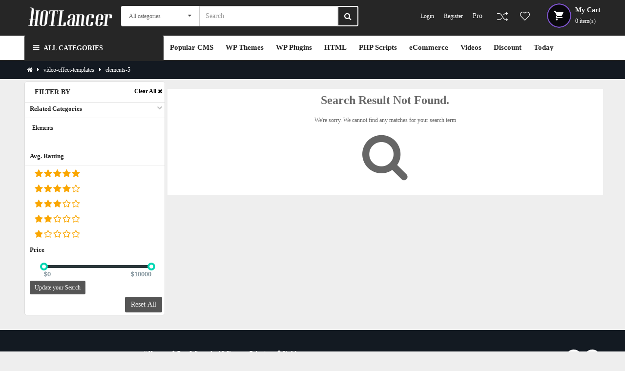

--- FILE ---
content_type: text/html; charset=UTF-8
request_url: https://hotlancer.com/category/video-effect-templates/elements-5
body_size: 23028
content:
<!DOCTYPE html>
<html lang="en">
<head>
  <meta http-equiv="content-type" content="text/html;charset=UTF-8" />
  <!-- Mobile specific metas
  ============================================ -->
  <meta name="viewport" content="width=device-width, initial-scale=1.0, maximum-scale=1.0, user-scalable=no">
  <!-- Favicon
  ============================================ -->
  <link rel="shortcut icon" type="text/css" href="https://hotlancer.com/upload/images/logo/favicon-f.png"/>
  <!-- Basic page needs
  ============================================ -->
  <title>Download Our Premium Elements GPL Nulled Free Download | HOTLancer</title>
    <link rel="stylesheet" type="text/css" href="https://hotlancer.com/frontend/css/style.min.css">
<link href="https://hotlancer.com/frontend/css/custom.css" rel="stylesheet">
<link href="https://hotlancer.com/frontend/css/headline.css" rel="stylesheet">

    <link rel="stylesheet" href="https://hotlancer.com/frontend/css/jquery.range.css">
    <style type="text/css">
        .ratting label{font-size: 18px;}
        .slider-container{margin-top: 12px;}
        .pagination>li>a, .pagination>li>span{padding: 6px 10px;}
    </style>
<style type="text/css">
  .typeheader-6 .header-center{ background:#262626; color: #ffffff }
  #getCartHead {color: #777;}
  .typeheader-6 .header_custom_link .compare a {
    background: url('https://hotlancer.com/frontend/image/icon/icon-compare2.png') no-repeat center;
    }
    .typeheader-6 .header_custom_link .wishlist a {
        background: url('https://hotlancer.com/frontend/image/icon/icon-wishlist2.png') no-repeat center;
    }
    .typeheader-6 .header-cart h2.title-cart2{color:#ffffff;}
    .typeheader-6 .header-cart .btn-shopping-cart .fa-check-circle, .header-top a, .typeheader-6 .header-cart .btn-shopping-cart .cart-total-full{color: #ffffff !important;}
    .typeheader-6 .header-top{background: #262626; color: #ffffff }
    .dropdown-menu > li > a{color: #000 !important}
    #typeheadsection{z-index: 999999; width: 100%;height: 100%;top: 50%; left: 50%;ransform: translate(-50%, -50%);text-align: center;position: fixed; background: #e6e4e4 url('https://hotlancer.com/assets/images/loading.gif') no-repeat center;}    
    #dataLoading{z-index: 999999;  width: 100%;  height: 100%; top: 50%;  left: 50%; text-align: center; display: none;
        transform: translate(-50%, -50%); position: fixed; background: #ffffffe0 url('https://hotlancer.com/frontend/image/loading.gif') no-repeat center;}
    #loadingData { z-index: 999999; width: 100%; height: 100%; top: 50%; left: 50%; transform: translate(-50%, -50%); display: none; position: fixed; background: url('https://hotlancer.com/assets/images/loading.gif') no-repeat center; }
    .loadingData-sm { z-index: 9999; width: 100%; height: 20px; background: url('https://hotlancer.com/assets/images/loader.gif') no-repeat center; }
    #process{  display: none; width: 100%; position: absolute; height: 100%; z-index: 9999; background: #ffffffb3 url('https://hotlancer.com/assets/images/loader.gif') no-repeat center; }
    .footer_area{background: rgb(70, 70, 70); color: rgb(233, 233, 233) }
    .footer_area span,  .footer_area a,  .footer_area h4,  .footer_area i{color: rgb(233, 233, 233) !important; }
    .footer_area .title-footer{border-bottom:1px solid rgb(233, 233, 233) !important; }
    .footer_area li a:before{background: rgb(233, 233, 233) !important;}
    .copyright_area{ background: #0a0a0a !important; color: #fbfbfb !important; }
</style>
  
  <meta name="google-site-verification" content="5A32Qslmq6IIPG70rFuly7btMElEsd-UkPaKVGXJ_Fs" /><meta name="yandex-verification" content="dfd8c6d6e621bf0f" />
  <!-- Facebook Pixel Code -->
<script type="74ea048102240fb240ed03af-text/javascript">
!function(f,b,e,v,n,t,s)
{if(f.fbq)return;n=f.fbq=function(){n.callMethod?
n.callMethod.apply(n,arguments):n.queue.push(arguments)};
if(!f._fbq)f._fbq=n;n.push=n;n.loaded=!0;n.version='2.0';
n.queue=[];t=b.createElement(e);t.async=!0;
t.src=v;s=b.getElementsByTagName(e)[0];
s.parentNode.insertBefore(t,s)}(window, document,'script',
'https://connect.facebook.net/en_US/fbevents.js');
fbq('init', '3102337643378683');
fbq('track', 'PageView');
</script>
<noscript><img height="1" width="1" style="display:none"
src="https://www.facebook.com/tr?id=3102337643378683&ev=PageView&noscript=1"
/></noscript>
<!-- End Facebook Pixel Code -->
<!-- Google Tag Manager -->
<script type="74ea048102240fb240ed03af-text/javascript">(function(w,d,s,l,i){w[l]=w[l]||[];w[l].push({'gtm.start':
new Date().getTime(),event:'gtm.js'});var f=d.getElementsByTagName(s)[0],
j=d.createElement(s),dl=l!='dataLayer'?'&l='+l:'';j.async=true;j.src=
'https://www.googletagmanager.com/gtm.js?id='+i+dl;f.parentNode.insertBefore(j,f);
})(window,document,'script','dataLayer','GTM-W3PPDGM');</script>
<!-- End Google Tag Manager -->
</head>
<body class="common-home res layout-6" style="background: #eeeeee; color: #666666">

    <div id="wrapper" class="wrapper-fluid banners-effect-5">
  <div id="app">
            <!-- Header Start -->
    <header id="header" class="typeheader-6">
  <!-- Header Top -->
  <div class="header-top hidden-compact">
      <div class="container">
          <div class="row">
              <div class="header-top-right collapsed-block col-lg-6 col-sm-12 col-md-5 col-xs-12 ">
                  <div class="tabBlock" id="TabBlock-1">
                      <ul class="top-link list-inline">
                          <li><a href="https://hotlancer.com"  style="color:#fff!important;"><i class="fa fa-home" aria-hidden="true"></i> <b>Home</b></a></li>
                          <!-- <li class="account"><i class="fa fa-phone" aria-hidden="true"></i> <b>+8801781077094</b></li> -->
                                                      <li class="account "> <a href="https://hotlancer.com/login" data-toggle="modal" data-target="#so_sociallogin">Login </a> </li>
                            <li class="account "> <a href="https://hotlancer.com/register">Register </a>  </li>
                                                 </ul>
                  </div>
              </div>
          </div>
      </div>
  </div>
  <!-- //Header Top -->
  <!-- Header center -->
  <div class="header-center hidden-xs" style="background:#262626">
      <div class="container">
          <div class="row">
              <div class="navbar-logo col-lg-2 col-md-12 col-xs-12">
                  <a href="https://hotlancer.com"><img width="200" height="50" src="https://hotlancer.com/upload/images/logo/logo.png" title="Home" alt="Logo"></a>
              </div>
              <div class="header-center-right col-lg-5 col-md-7 col-sm-7 col-xs-9">
                  <div class="header_search">
                      <div id="sosearchpro" class="sosearchpro-wrapper so-search ">
                          <form method="GET" action="https://hotlancer.com/search">
                              <div id="search0" class="search input-group form-group">
                                  <div title="Select Category" class="select_category filter_type  icon-select">
                                      
                                      <select class="no-border" name="cat">
                                          <option value="">All categories</option>
                                                                                    <option  value="popular-cms">Popular CMS</option>
                                                                                    <option  value="wordpress-themes">WordPress Themes</option>
                                                                                    <option  value="wordpress-plugins">WordPress Plugins</option>
                                                                                    <option  value="php-scripts">PHP Scripts</option>
                                                                                    <option  value="cms-themes">CMS Templates</option>
                                                                                    <option  value="html-templates">HTML Templates</option>
                                                                                    <option  value="video-effect-templates">Video Effect Templates</option>
                                                                                    <option  value="ecommerces">eCommerce</option>
                                                                                    <option  value="marketings">Marketing</option>
                                                                                    <option  value="mobile-1">Mobile Applications</option>
                                                                                    <option  value="premium-softwares">Premium Softwares</option>
                                                                                    <option  value="free-templates">Free Templates</option>
                                                                                </select>
                                  </div>
                                  <input title="Write search keyword" class="form-control" type="text" style="height:42px;float: initial;" name="q" value="" id="searchKey" required placeholder="Search">
                                  <span class="input-group-btn">
                                  <button title="search product" type="submit" class="button-search btn btn-default btn-lg" style="background:#262626;border: 2px solid #fff;"><span class="fa fa-search"></span></button>
                                  </span>
                              </div>

                          </form>
                      </div>
                  </div>
              </div>
              <div class="header-cart-phone col-lg-5 col-md-5 col-sm-5 col-xs-3">
                  <div class="bt-head header-cart">
                      <div class="shopping_cart" onclick="if (!window.__cfRLUnblockHandlers) return false; getCart()" data-cf-modified-74ea048102240fb240ed03af-="">
                      <div id="cart" class="btn-shopping-cart">
                          <a data-loading-text="Loading... " class="btn-group top_cart dropdown-toggle" data-toggle="dropdown">
                            <div class="shopcart">
                                                           <span class="handle pull-left"></span>
                              <div class="cart-info" >
                                <h2 class="title-cart">Shopping cart</h2>
                                <h2 class="title-cart2 hidden">My Cart</h2>
                                <span class="total-shopping-cart cart-total-full">
                                <span class="items_cart"  id="cartCount">0 </span> <span class="items_cart2"> item(s)</span>
                                </span>
                              </div>
                            </div>
                          </a>
                          <ul id="getCartHead" class="dropdown-menu pull-right shoppingcart-box">
                              <div class="loadingData-sm"></div>
                          </ul>
                        </div>
                      </div>
                   </div>
                  <div class="header_custom_link hidden-xs">
                      <ul>
                          <li><a href="https://hotlancer.com/pro" class="top-link-tools" style="font-size: 14px;color: white !important;padding-right: 10px;">Pro</a></li>
                          <li class="compare"><a href="https://hotlancer.com/compare/product" class="top-link-compare" title="Compare product"></a></li>
                          <li class="wishlist"><a href="https://hotlancer.com/wishlist" class="top-link-wishlist" title="Wish List  "></a></li>
                      </ul>
                  </div>
                  <ul class="header_custom_link hidden-xs">
                                              <li class="account-r"> <a href="https://hotlancer.com/login" data-toggle="modal" data-target="#so_sociallogin">Login </a> </li>
                        <li class="account-r"> <a href="https://hotlancer.com/register">Register </a>  </li>
                                         </ul>
                  
              </div>
          </div>
      </div>
  </div>
  <!-- //Header center -->
    <!-- Heaader bottom -->
  <div class="header-bottom hidden-compact" style="border-bottom:2px solid #262626;">
      <div class="container">
          <div class="header-bottom-inner">
              <div class="row">
                  <div class="header-bottom-left menu-vertical col-md-3 col-sm-6 col-xs-2">
                      <div class="megamenu-style-dev megamenu-dev">
                          <div class="responsive">
                              <div class="so-vertical-menu no-gutter">
                                  <nav class="navbar-default">
                                      <div class="container-megamenu container vertical" style="background:#262626;height: 50px;">
                                        <div id="menuHeading">
                                          <div class="megamenuToogle-wrapper">
                                            <div class="megamenuToogle-pattern">
                                              <div class="container">
                                                <div><span></span><span></span><span></span></div>
                                                <span class="title-mega">
                                                All Categories
                                                </span>
                                              </div>
                                            </div>
                                          </div>
                                        </div>
                                        <div class="navbar-header">
                                          <span class="title-navbar hidden-lg hidden-md">  All Categories  </span>
                                          <button type="button" id="show-verticalmenu" data-toggle="collapse" class="navbar-toggle">
                                          <span class="icon-bar"></span>
                                          <span class="icon-bar"></span>
                                          <span class="icon-bar"></span>
                                          </button>
                                        </div>
                                       
                                        <div class="vertical-wrapper">
                                          <span id="remove-verticalmenu" class="fa fa-times"></span>
                                          <div class="megamenu-pattern">
                                            <div class="container">
                                              <ul class="megamenu" data-transition="slide" data-animationtime="300">
                                              
                                                                                                  <li class="item-vertical  css-menu with-sub-menu hover">
                                                    <p class="close-menu"></p>
                                                    <a href="https://hotlancer.com/category/popular-cms" class="clearfix">
                                                    <span>
                                                    <strong><img width="20" src="https://hotlancer.com/upload/images/category/thumb/653192767.png" alt="">  Popular CMS</strong>
                                                    </span>
                                                    <b class="fa fa-caret-right"></b>
                                                    </a>
                                                    <div class="sub-menu" style="width: 250px;">
                                                      <div class="content">
                                                        <div class="row">
                                                          <div class="col-sm-12">
                                                            <div class="categories ">
                                                              <div class="row">
                                                                <div class="col-sm-12 hover-menu">
                                                                  <div class="menu">
                                                                    <ul>
                                                                                                                                            <li>
                                                                        <a href="https://hotlancer.com/category/popular-cms/business-popular-cms"  class="main-menu"><img width="30" src="https://hotlancer.com/upload/images/category/thumb" alt=""> Business
                                                                                                                                                  </a>
                                                                                                                                              </li>
                                                                                                                                            <li>
                                                                        <a href="https://hotlancer.com/category/popular-cms/marketplace-popular-cms"  class="main-menu"><img width="30" src="https://hotlancer.com/upload/images/category/thumb" alt=""> Marketplace
                                                                                                                                                  </a>
                                                                                                                                              </li>
                                                                                                                                            <li>
                                                                        <a href="https://hotlancer.com/category/popular-cms/ecommerce-popular-cms"  class="main-menu"><img width="30" src="https://hotlancer.com/upload/images/category/thumb" alt=""> eCommerce
                                                                                                                                                    <b class="fa fa-angle-right"></b>
                                                                                                                                                  </a>
                                                                                                                                                <ul>
                                                                                                                                                    <li><a href="https://hotlancer.com/category/popular-cms/ecommerce-popular-cms/global" ><img width="30" src="https://hotlancer.com/upload/images/category/thumb" alt=""> Global</a></li>
                                                                                                                                                    <li><a href="https://hotlancer.com/category/popular-cms/ecommerce-popular-cms/bangladesh" ><img width="30" src="https://hotlancer.com/upload/images/category/thumb" alt=""> Bangladesh</a></li>
                                                                                                                                                    <li><a href="https://hotlancer.com/category/popular-cms/ecommerce-popular-cms/india" ><img width="30" src="https://hotlancer.com/upload/images/category/thumb" alt=""> India</a></li>
                                                                                                                                                    <li><a href="https://hotlancer.com/category/popular-cms/ecommerce-popular-cms/dubai" ><img width="30" src="https://hotlancer.com/upload/images/category/thumb" alt=""> Dubai</a></li>
                                                                                                                                                  </ul>
                                                                                                                                              </li>
                                                                                                                                            <li>
                                                                        <a href="https://hotlancer.com/category/popular-cms/newspaper-popular-cms"  class="main-menu"><img width="30" src="https://hotlancer.com/upload/images/category/thumb" alt=""> NewsPaper
                                                                                                                                                    <b class="fa fa-angle-right"></b>
                                                                                                                                                  </a>
                                                                                                                                                <ul>
                                                                                                                                                    <li><a href="https://hotlancer.com/category/popular-cms/newspaper-popular-cms/global-1" ><img width="30" src="https://hotlancer.com/upload/images/category/thumb" alt=""> Global</a></li>
                                                                                                                                                    <li><a href="https://hotlancer.com/category/popular-cms/newspaper-popular-cms/bangladesh-1" ><img width="30" src="https://hotlancer.com/upload/images/category/thumb" alt=""> Bangladesh</a></li>
                                                                                                                                                    <li><a href="https://hotlancer.com/category/popular-cms/newspaper-popular-cms/india-1" ><img width="30" src="https://hotlancer.com/upload/images/category/thumb" alt=""> India</a></li>
                                                                                                                                                  </ul>
                                                                                                                                              </li>
                                                                                                                                            <li>
                                                                        <a href="https://hotlancer.com/category/popular-cms/entertainment-7"  class="main-menu"><img width="30" src="https://hotlancer.com/upload/images/category/thumb" alt=""> Entertainment
                                                                                                                                                  </a>
                                                                                                                                              </li>
                                                                                                                                          </ul>
                                                                  </div>
                                                                </div>
                                                              </div>
                                                            </div>
                                                          </div>
                                                        </div>
                                                      </div>
                                                    </div>
                                                  </li>
                                                                                                
                                                                                                  <li class="item-vertical  css-menu with-sub-menu hover">
                                                    <p class="close-menu"></p>
                                                    <a href="https://hotlancer.com/category/wordpress-themes" class="clearfix">
                                                    <span>
                                                    <strong><img width="20" src="https://hotlancer.com/upload/images/category/thumb/975212916.png" alt="">  WordPress Themes</strong>
                                                    </span>
                                                    <b class="fa fa-caret-right"></b>
                                                    </a>
                                                    <div class="sub-menu" style="width: 250px;">
                                                      <div class="content">
                                                        <div class="row">
                                                          <div class="col-sm-12">
                                                            <div class="categories ">
                                                              <div class="row">
                                                                <div class="col-sm-12 hover-menu">
                                                                  <div class="menu">
                                                                    <ul>
                                                                                                                                            <li>
                                                                        <a href="https://hotlancer.com/category/wordpress-themes/blog-magazine-wordpress-themes"  class="main-menu"><img width="30" src="https://hotlancer.com/upload/images/category/thumb" alt=""> Blog / Magazine
                                                                                                                                                    <b class="fa fa-angle-right"></b>
                                                                                                                                                  </a>
                                                                                                                                                <ul>
                                                                                                                                                    <li><a href="https://hotlancer.com/category/wordpress-themes/blog-magazine-wordpress-themes/personal-1" ><img width="30" src="https://hotlancer.com/upload/images/category/thumb" alt=""> Personal</a></li>
                                                                                                                                                    <li><a href="https://hotlancer.com/category/wordpress-themes/blog-magazine-wordpress-themes/news-editorial" ><img width="30" src="https://hotlancer.com/upload/images/category/thumb" alt=""> News Editorial</a></li>
                                                                                                                                                  </ul>
                                                                                                                                              </li>
                                                                                                                                            <li>
                                                                        <a href="https://hotlancer.com/category/wordpress-themes/buddypress-wordpress-themes"  class="main-menu"><img width="30" src="https://hotlancer.com/upload/images/category/thumb" alt=""> BuddyPress
                                                                                                                                                  </a>
                                                                                                                                              </li>
                                                                                                                                            <li>
                                                                        <a href="https://hotlancer.com/category/wordpress-themes/corporate-wordpress-themes"  class="main-menu"><img width="30" src="https://hotlancer.com/upload/images/category/thumb" alt=""> Corporate
                                                                                                                                                    <b class="fa fa-angle-right"></b>
                                                                                                                                                  </a>
                                                                                                                                                <ul>
                                                                                                                                                    <li><a href="https://hotlancer.com/category/wordpress-themes/corporate-wordpress-themes/business-1" ><img width="30" src="https://hotlancer.com/upload/images/category/thumb" alt=""> Business</a></li>
                                                                                                                                                    <li><a href="https://hotlancer.com/category/wordpress-themes/corporate-wordpress-themes/marketing" ><img width="30" src="https://hotlancer.com/upload/images/category/thumb" alt=""> Marketing</a></li>
                                                                                                                                                    <li><a href="https://hotlancer.com/category/wordpress-themes/corporate-wordpress-themes/directory-listings-1" ><img width="30" src="https://hotlancer.com/upload/images/category/thumb" alt=""> Directory Listings</a></li>
                                                                                                                                                  </ul>
                                                                                                                                              </li>
                                                                                                                                            <li>
                                                                        <a href="https://hotlancer.com/category/wordpress-themes/creative-wordpress-themes"  class="main-menu"><img width="30" src="https://hotlancer.com/upload/images/category/thumb" alt=""> Creative
                                                                                                                                                    <b class="fa fa-angle-right"></b>
                                                                                                                                                  </a>
                                                                                                                                                <ul>
                                                                                                                                                    <li><a href="https://hotlancer.com/category/wordpress-themes/creative-wordpress-themes/portfolio" ><img width="30" src="https://hotlancer.com/upload/images/category/thumb" alt=""> Portfolio</a></li>
                                                                                                                                                    <li><a href="https://hotlancer.com/category/wordpress-themes/creative-wordpress-themes/photography" ><img width="30" src="https://hotlancer.com/upload/images/category/thumb" alt=""> Photography</a></li>
                                                                                                                                                    <li><a href="https://hotlancer.com/category/wordpress-themes/creative-wordpress-themes/art" ><img width="30" src="https://hotlancer.com/upload/images/category/thumb" alt=""> Art</a></li>
                                                                                                                                                    <li><a href="https://hotlancer.com/category/wordpress-themes/creative-wordpress-themes/experimental" ><img width="30" src="https://hotlancer.com/upload/images/category/thumb" alt=""> Experimental</a></li>
                                                                                                                                                  </ul>
                                                                                                                                              </li>
                                                                                                                                            <li>
                                                                        <a href="https://hotlancer.com/category/wordpress-themes/directory-listings-wordpress-themes"  class="main-menu"><img width="30" src="https://hotlancer.com/upload/images/category/thumb" alt=""> Directory &amp; Listings
                                                                                                                                                  </a>
                                                                                                                                              </li>
                                                                                                                                            <li>
                                                                        <a href="https://hotlancer.com/category/wordpress-themes/ecommerce-wordpress-themes"  class="main-menu"><img width="30" src="https://hotlancer.com/upload/images/category/thumb" alt=""> eCommerce
                                                                                                                                                    <b class="fa fa-angle-right"></b>
                                                                                                                                                  </a>
                                                                                                                                                <ul>
                                                                                                                                                    <li><a href="https://hotlancer.com/category/wordpress-themes/ecommerce-wordpress-themes/woocommerce" ><img width="30" src="https://hotlancer.com/upload/images/category/thumb" alt=""> WooCommerce</a></li>
                                                                                                                                                    <li><a href="https://hotlancer.com/category/wordpress-themes/ecommerce-wordpress-themes/miscellaneous-1" ><img width="30" src="https://hotlancer.com/upload/images/category/thumb" alt=""> Miscellaneous</a></li>
                                                                                                                                                  </ul>
                                                                                                                                              </li>
                                                                                                                                            <li>
                                                                        <a href="https://hotlancer.com/category/wordpress-themes/education-wordpress-themes"  class="main-menu"><img width="30" src="https://hotlancer.com/upload/images/category/thumb" alt=""> Education
                                                                                                                                                  </a>
                                                                                                                                              </li>
                                                                                                                                            <li>
                                                                        <a href="https://hotlancer.com/category/wordpress-themes/entertainment-wordpress-themes"  class="main-menu"><img width="30" src="https://hotlancer.com/upload/images/category/thumb" alt=""> Entertainment
                                                                                                                                                    <b class="fa fa-angle-right"></b>
                                                                                                                                                  </a>
                                                                                                                                                <ul>
                                                                                                                                                    <li><a href="https://hotlancer.com/category/wordpress-themes/entertainment-wordpress-themes/restaurants-cafes" ><img width="30" src="https://hotlancer.com/upload/images/category/thumb" alt=""> Restaurants Cafes</a></li>
                                                                                                                                                    <li><a href="https://hotlancer.com/category/wordpress-themes/entertainment-wordpress-themes/events" ><img width="30" src="https://hotlancer.com/upload/images/category/thumb" alt=""> Events</a></li>
                                                                                                                                                    <li><a href="https://hotlancer.com/category/wordpress-themes/entertainment-wordpress-themes/music-and-bands" ><img width="30" src="https://hotlancer.com/upload/images/category/thumb" alt=""> Music And Bands</a></li>
                                                                                                                                                    <li><a href="https://hotlancer.com/category/wordpress-themes/entertainment-wordpress-themes/film-tv" ><img width="30" src="https://hotlancer.com/upload/images/category/thumb" alt=""> Movie Tv Show</a></li>
                                                                                                                                                    <li><a href="https://hotlancer.com/category/wordpress-themes/entertainment-wordpress-themes/nightlife" ><img width="30" src="https://hotlancer.com/upload/images/category/thumb" alt=""> Nightlife</a></li>
                                                                                                                                                  </ul>
                                                                                                                                              </li>
                                                                                                                                            <li>
                                                                        <a href="https://hotlancer.com/category/wordpress-themes/mobile-wordpress-themes"  class="main-menu"><img width="30" src="https://hotlancer.com/upload/images/category/thumb" alt=""> Mobile
                                                                                                                                                  </a>
                                                                                                                                              </li>
                                                                                                                                            <li>
                                                                        <a href="https://hotlancer.com/category/wordpress-themes/nonprofit-wordpress-themes"  class="main-menu"><img width="30" src="https://hotlancer.com/upload/images/category/thumb" alt=""> Nonprofit
                                                                                                                                                    <b class="fa fa-angle-right"></b>
                                                                                                                                                  </a>
                                                                                                                                                <ul>
                                                                                                                                                    <li><a href="https://hotlancer.com/category/wordpress-themes/nonprofit-wordpress-themes/charity" ><img width="30" src="https://hotlancer.com/upload/images/category/thumb" alt=""> Charity</a></li>
                                                                                                                                                    <li><a href="https://hotlancer.com/category/wordpress-themes/nonprofit-wordpress-themes/churches" ><img width="30" src="https://hotlancer.com/upload/images/category/thumb" alt=""> Churches</a></li>
                                                                                                                                                    <li><a href="https://hotlancer.com/category/wordpress-themes/nonprofit-wordpress-themes/political" ><img width="30" src="https://hotlancer.com/upload/images/category/thumb" alt=""> Political</a></li>
                                                                                                                                                    <li><a href="https://hotlancer.com/category/wordpress-themes/nonprofit-wordpress-themes/environmental" ><img width="30" src="https://hotlancer.com/upload/images/category/thumb" alt=""> Environmental</a></li>
                                                                                                                                                    <li><a href="https://hotlancer.com/category/wordpress-themes/nonprofit-wordpress-themes/activism" ><img width="30" src="https://hotlancer.com/upload/images/category/thumb" alt=""> Activism</a></li>
                                                                                                                                                  </ul>
                                                                                                                                              </li>
                                                                                                                                            <li>
                                                                        <a href="https://hotlancer.com/category/wordpress-themes/real-estate-wordpress-themes"  class="main-menu"><img width="30" src="https://hotlancer.com/upload/images/category/thumb" alt=""> Real Estate
                                                                                                                                                  </a>
                                                                                                                                              </li>
                                                                                                                                            <li>
                                                                        <a href="https://hotlancer.com/category/wordpress-themes/retail-wordpress-themes"  class="main-menu"><img width="30" src="https://hotlancer.com/upload/images/category/thumb" alt=""> Retail
                                                                                                                                                    <b class="fa fa-angle-right"></b>
                                                                                                                                                  </a>
                                                                                                                                                <ul>
                                                                                                                                                    <li><a href="https://hotlancer.com/category/wordpress-themes/retail-wordpress-themes/health-beauty" ><img width="30" src="https://hotlancer.com/upload/images/category/thumb" alt=""> Health Beauty</a></li>
                                                                                                                                                    <li><a href="https://hotlancer.com/category/wordpress-themes/retail-wordpress-themes/travel" ><img width="30" src="https://hotlancer.com/upload/images/category/thumb" alt=""> Travel</a></li>
                                                                                                                                                    <li><a href="https://hotlancer.com/category/wordpress-themes/retail-wordpress-themes/food" ><img width="30" src="https://hotlancer.com/upload/images/category/thumb" alt=""> Food</a></li>
                                                                                                                                                    <li><a href="https://hotlancer.com/category/wordpress-themes/retail-wordpress-themes/fashion" ><img width="30" src="https://hotlancer.com/upload/images/category/thumb" alt=""> Fashion</a></li>
                                                                                                                                                    <li><a href="https://hotlancer.com/category/wordpress-themes/retail-wordpress-themes/children" ><img width="30" src="https://hotlancer.com/upload/images/category/thumb" alt=""> Children</a></li>
                                                                                                                                                    <li><a href="https://hotlancer.com/category/wordpress-themes/retail-wordpress-themes/shopping-1" ><img width="30" src="https://hotlancer.com/upload/images/category/thumb" alt=""> Shopping</a></li>
                                                                                                                                                  </ul>
                                                                                                                                              </li>
                                                                                                                                            <li>
                                                                        <a href="https://hotlancer.com/category/wordpress-themes/technology-wordpress-themes"  class="main-menu"><img width="30" src="https://hotlancer.com/upload/images/category/thumb" alt=""> Technology
                                                                                                                                                    <b class="fa fa-angle-right"></b>
                                                                                                                                                  </a>
                                                                                                                                                <ul>
                                                                                                                                                    <li><a href="https://hotlancer.com/category/wordpress-themes/technology-wordpress-themes/software" ><img width="30" src="https://hotlancer.com/upload/images/category/thumb" alt=""> Software</a></li>
                                                                                                                                                    <li><a href="https://hotlancer.com/category/wordpress-themes/technology-wordpress-themes/hosting" ><img width="30" src="https://hotlancer.com/upload/images/category/thumb" alt=""> Hosting</a></li>
                                                                                                                                                  </ul>
                                                                                                                                              </li>
                                                                                                                                            <li>
                                                                        <a href="https://hotlancer.com/category/wordpress-themes/wedding-wordpress-themes"  class="main-menu"><img width="30" src="https://hotlancer.com/upload/images/category/thumb" alt=""> Wedding
                                                                                                                                                  </a>
                                                                                                                                              </li>
                                                                                                                                            <li>
                                                                        <a href="https://hotlancer.com/category/wordpress-themes/miscellaneous-wordpress-themes"  class="main-menu"><img width="30" src="https://hotlancer.com/upload/images/category/thumb" alt=""> Miscellaneous
                                                                                                                                                  </a>
                                                                                                                                              </li>
                                                                                                                                          </ul>
                                                                  </div>
                                                                </div>
                                                              </div>
                                                            </div>
                                                          </div>
                                                        </div>
                                                      </div>
                                                    </div>
                                                  </li>
                                                                                                
                                                                                                  <li class="item-vertical  css-menu with-sub-menu hover">
                                                    <p class="close-menu"></p>
                                                    <a href="https://hotlancer.com/category/wordpress-plugins" class="clearfix">
                                                    <span>
                                                    <strong><img width="20" src="https://hotlancer.com/upload/images/category/thumb/1532977332.png" alt="">  WordPress Plugins</strong>
                                                    </span>
                                                    <b class="fa fa-caret-right"></b>
                                                    </a>
                                                    <div class="sub-menu" style="width: 250px;">
                                                      <div class="content">
                                                        <div class="row">
                                                          <div class="col-sm-12">
                                                            <div class="categories ">
                                                              <div class="row">
                                                                <div class="col-sm-12 hover-menu">
                                                                  <div class="menu">
                                                                    <ul>
                                                                                                                                            <li>
                                                                        <a href="https://hotlancer.com/category/wordpress-plugins/add-ons-wordpress-plugins"  class="main-menu"><img width="30" src="https://hotlancer.com/upload/images/category/thumb" alt=""> Add-ons
                                                                                                                                                  </a>
                                                                                                                                              </li>
                                                                                                                                            <li>
                                                                        <a href="https://hotlancer.com/category/wordpress-plugins/advertising-wordpress-plugins"  class="main-menu"><img width="30" src="https://hotlancer.com/upload/images/category/thumb" alt=""> Advertising
                                                                                                                                                  </a>
                                                                                                                                              </li>
                                                                                                                                            <li>
                                                                        <a href="https://hotlancer.com/category/wordpress-plugins/calendars-wordpress-plugins"  class="main-menu"><img width="30" src="https://hotlancer.com/upload/images/category/thumb" alt=""> Calendars
                                                                                                                                                  </a>
                                                                                                                                              </li>
                                                                                                                                            <li>
                                                                        <a href="https://hotlancer.com/category/wordpress-plugins/ecommerce-wordpress-plugins"  class="main-menu"><img width="30" src="https://hotlancer.com/upload/images/category/thumb" alt=""> eCommerce
                                                                                                                                                    <b class="fa fa-angle-right"></b>
                                                                                                                                                  </a>
                                                                                                                                                <ul>
                                                                                                                                                    <li><a href="https://hotlancer.com/category/wordpress-plugins/ecommerce-wordpress-plugins/woocommerce-1" ><img width="30" src="https://hotlancer.com/upload/images/category/thumb" alt=""> WooCommerce</a></li>
                                                                                                                                                    <li><a href="https://hotlancer.com/category/wordpress-plugins/ecommerce-wordpress-plugins/miscellaneous-2" ><img width="30" src="https://hotlancer.com/upload/images/category/thumb" alt=""> Miscellaneous</a></li>
                                                                                                                                                    <li><a href="https://hotlancer.com/category/wordpress-plugins/ecommerce-wordpress-plugins/wp-ecommerce" ><img width="30" src="https://hotlancer.com/upload/images/category/thumb" alt=""> WP eCommerce</a></li>
                                                                                                                                                    <li><a href="https://hotlancer.com/category/wordpress-plugins/ecommerce-wordpress-plugins/exchange" ><img width="30" src="https://hotlancer.com/upload/images/category/thumb" alt=""> Exchange</a></li>
                                                                                                                                                    <li><a href="https://hotlancer.com/category/wordpress-plugins/ecommerce-wordpress-plugins/jigoshop" ><img width="30" src="https://hotlancer.com/upload/images/category/thumb" alt=""> Jigoshop</a></li>
                                                                                                                                                    <li><a href="https://hotlancer.com/category/wordpress-plugins/ecommerce-wordpress-plugins/standalone" ><img width="30" src="https://hotlancer.com/upload/images/category/thumb" alt=""> Standalone</a></li>
                                                                                                                                                  </ul>
                                                                                                                                              </li>
                                                                                                                                            <li>
                                                                        <a href="https://hotlancer.com/category/wordpress-plugins/elementor-wordpress-plugins"  class="main-menu"><img width="30" src="https://hotlancer.com/upload/images/category/thumb" alt=""> Elementor
                                                                                                                                                  </a>
                                                                                                                                              </li>
                                                                                                                                            <li>
                                                                        <a href="https://hotlancer.com/category/wordpress-plugins/forms-wordpress-plugins"  class="main-menu"><img width="30" src="https://hotlancer.com/upload/images/category/thumb" alt=""> Forms
                                                                                                                                                  </a>
                                                                                                                                              </li>
                                                                                                                                            <li>
                                                                        <a href="https://hotlancer.com/category/wordpress-plugins/forums-wordpress-plugins"  class="main-menu"><img width="30" src="https://hotlancer.com/upload/images/category/thumb" alt=""> Forums
                                                                                                                                                  </a>
                                                                                                                                              </li>
                                                                                                                                            <li>
                                                                        <a href="https://hotlancer.com/category/wordpress-plugins/galleries-wordpress-plugins"  class="main-menu"><img width="30" src="https://hotlancer.com/upload/images/category/thumb" alt=""> Galleries
                                                                                                                                                  </a>
                                                                                                                                              </li>
                                                                                                                                            <li>
                                                                        <a href="https://hotlancer.com/category/wordpress-plugins/interface-elements-wordpress-plugins"  class="main-menu"><img width="30" src="https://hotlancer.com/upload/images/category/thumb" alt=""> Interface Elements
                                                                                                                                                    <b class="fa fa-angle-right"></b>
                                                                                                                                                  </a>
                                                                                                                                                <ul>
                                                                                                                                                    <li><a href="https://hotlancer.com/category/wordpress-plugins/interface-elements-wordpress-plugins/miscellaneous-3" ><img width="30" src="https://hotlancer.com/upload/images/category/thumb" alt=""> Miscellaneous</a></li>
                                                                                                                                                    <li><a href="https://hotlancer.com/category/wordpress-plugins/interface-elements-wordpress-plugins/sliders" ><img width="30" src="https://hotlancer.com/upload/images/category/thumb" alt=""> Sliders</a></li>
                                                                                                                                                    <li><a href="https://hotlancer.com/category/wordpress-plugins/interface-elements-wordpress-plugins/menus" ><img width="30" src="https://hotlancer.com/upload/images/category/thumb" alt=""> Menus</a></li>
                                                                                                                                                    <li><a href="https://hotlancer.com/category/wordpress-plugins/interface-elements-wordpress-plugins/accordions" ><img width="30" src="https://hotlancer.com/upload/images/category/thumb" alt=""> Accordions</a></li>
                                                                                                                                                    <li><a href="https://hotlancer.com/category/wordpress-plugins/interface-elements-wordpress-plugins/buttons" ><img width="30" src="https://hotlancer.com/upload/images/category/thumb" alt=""> Buttons</a></li>
                                                                                                                                                    <li><a href="https://hotlancer.com/category/wordpress-plugins/interface-elements-wordpress-plugins/tables" ><img width="30" src="https://hotlancer.com/upload/images/category/thumb" alt=""> Tables</a></li>
                                                                                                                                                  </ul>
                                                                                                                                              </li>
                                                                                                                                            <li>
                                                                        <a href="https://hotlancer.com/category/wordpress-plugins/media-wordpress-plugins"  class="main-menu"><img width="30" src="https://hotlancer.com/upload/images/category/thumb" alt=""> Media
                                                                                                                                                  </a>
                                                                                                                                              </li>
                                                                                                                                            <li>
                                                                        <a href="https://hotlancer.com/category/wordpress-plugins/membership-wordpress-plugins"  class="main-menu"><img width="30" src="https://hotlancer.com/upload/images/category/thumb" alt=""> Membership
                                                                                                                                                  </a>
                                                                                                                                              </li>
                                                                                                                                            <li>
                                                                        <a href="https://hotlancer.com/category/wordpress-plugins/newsletters-wordpress-plugins"  class="main-menu"><img width="30" src="https://hotlancer.com/upload/images/category/thumb" alt=""> Newsletters
                                                                                                                                                  </a>
                                                                                                                                              </li>
                                                                                                                                            <li>
                                                                        <a href="https://hotlancer.com/category/wordpress-plugins/seo-wordpress-plugins"  class="main-menu"><img width="30" src="https://hotlancer.com/upload/images/category/thumb" alt=""> SEO
                                                                                                                                                  </a>
                                                                                                                                              </li>
                                                                                                                                            <li>
                                                                        <a href="https://hotlancer.com/category/wordpress-plugins/social-networking-wordpress-plugins"  class="main-menu"><img width="30" src="https://hotlancer.com/upload/images/category/thumb" alt=""> Social Networking
                                                                                                                                                  </a>
                                                                                                                                              </li>
                                                                                                                                            <li>
                                                                        <a href="https://hotlancer.com/category/wordpress-plugins/utilities-wordpress-plugins"  class="main-menu"><img width="30" src="https://hotlancer.com/upload/images/category/thumb" alt=""> Utilities
                                                                                                                                                  </a>
                                                                                                                                              </li>
                                                                                                                                            <li>
                                                                        <a href="https://hotlancer.com/category/wordpress-plugins/widgets-wordpress-plugins"  class="main-menu"><img width="30" src="https://hotlancer.com/upload/images/category/thumb" alt=""> Widgets
                                                                                                                                                  </a>
                                                                                                                                              </li>
                                                                                                                                            <li>
                                                                        <a href="https://hotlancer.com/category/wordpress-plugins/miscellaneous-wordpress-plugins"  class="main-menu"><img width="30" src="https://hotlancer.com/upload/images/category/thumb" alt=""> Miscellaneous
                                                                                                                                                  </a>
                                                                                                                                              </li>
                                                                                                                                            <li>
                                                                        <a href="https://hotlancer.com/category/wordpress-plugins/template-kits-1"  class="main-menu"><img width="30" src="https://hotlancer.com/upload/images/category/thumb" alt=""> Template Kits
                                                                                                                                                    <b class="fa fa-angle-right"></b>
                                                                                                                                                  </a>
                                                                                                                                                <ul>
                                                                                                                                                    <li><a href="https://hotlancer.com/category/wordpress-plugins/template-kits-1/template-kits" ><img width="30" src="https://hotlancer.com/upload/images/category/thumb" alt=""> Elementor Template Kits</a></li>
                                                                                                                                                    <li><a href="https://hotlancer.com/category/wordpress-plugins/template-kits-1/business-services" ><img width="30" src="https://hotlancer.com/upload/images/category/thumb" alt=""> Business &amp; Services</a></li>
                                                                                                                                                    <li><a href="https://hotlancer.com/category/wordpress-plugins/template-kits-1/creative-design" ><img width="30" src="https://hotlancer.com/upload/images/category/thumb" alt=""> Creative &amp; Design</a></li>
                                                                                                                                                    <li><a href="https://hotlancer.com/category/wordpress-plugins/template-kits-1/technology-apps" ><img width="30" src="https://hotlancer.com/upload/images/category/thumb" alt=""> Technology &amp; Apps</a></li>
                                                                                                                                                    <li><a href="https://hotlancer.com/category/wordpress-plugins/template-kits-1/real-estate-construction" ><img width="30" src="https://hotlancer.com/upload/images/category/thumb" alt=""> Real Estate &amp; Construction</a></li>
                                                                                                                                                    <li><a href="https://hotlancer.com/category/wordpress-plugins/template-kits-1/food-drink" ><img width="30" src="https://hotlancer.com/upload/images/category/thumb" alt=""> Food &amp; Drink</a></li>
                                                                                                                                                    <li><a href="https://hotlancer.com/category/wordpress-plugins/template-kits-1/health-medical" ><img width="30" src="https://hotlancer.com/upload/images/category/thumb" alt=""> Health &amp; Medical</a></li>
                                                                                                                                                    <li><a href="https://hotlancer.com/category/wordpress-plugins/template-kits-1/shopping-ecommerce" ><img width="30" src="https://hotlancer.com/upload/images/category/thumb" alt=""> Shopping &amp; eCommerce</a></li>
                                                                                                                                                    <li><a href="https://hotlancer.com/category/wordpress-plugins/template-kits-1/fashion-beaut" ><img width="30" src="https://hotlancer.com/upload/images/category/thumb" alt=""> Fashion &amp; Beaut</a></li>
                                                                                                                                                    <li><a href="https://hotlancer.com/category/wordpress-plugins/template-kits-1/sport-fitness" ><img width="30" src="https://hotlancer.com/upload/images/category/thumb" alt=""> Sport &amp; Fitness</a></li>
                                                                                                                                                    <li><a href="https://hotlancer.com/category/wordpress-plugins/template-kits-1/education-1" ><img width="30" src="https://hotlancer.com/upload/images/category/thumb" alt=""> Education</a></li>
                                                                                                                                                    <li><a href="https://hotlancer.com/category/wordpress-plugins/template-kits-1/finance-law" ><img width="30" src="https://hotlancer.com/upload/images/category/thumb" alt=""> Finance &amp; Law</a></li>
                                                                                                                                                    <li><a href="https://hotlancer.com/category/wordpress-plugins/template-kits-1/travel-accomodation" ><img width="30" src="https://hotlancer.com/upload/images/category/thumb" alt=""> Travel &amp; Accomodation</a></li>
                                                                                                                                                    <li><a href="https://hotlancer.com/category/wordpress-plugins/template-kits-1/personal-cv" ><img width="30" src="https://hotlancer.com/upload/images/category/thumb" alt=""> Personal &amp; CV</a></li>
                                                                                                                                                    <li><a href="https://hotlancer.com/category/wordpress-plugins/template-kits-1/events-entertainment" ><img width="30" src="https://hotlancer.com/upload/images/category/thumb" alt=""> Events &amp; Entertainment</a></li>
                                                                                                                                                    <li><a href="https://hotlancer.com/category/wordpress-plugins/template-kits-1/automotive-transportation" ><img width="30" src="https://hotlancer.com/upload/images/category/thumb" alt=""> Automotive &amp; Transportation</a></li>
                                                                                                                                                    <li><a href="https://hotlancer.com/category/wordpress-plugins/template-kits-1/photography-2" ><img width="30" src="https://hotlancer.com/upload/images/category/thumb" alt=""> Photography</a></li>
                                                                                                                                                    <li><a href="https://hotlancer.com/category/wordpress-plugins/template-kits-1/non-profit-religion" ><img width="30" src="https://hotlancer.com/upload/images/category/thumb" alt=""> Non-Profit &amp; Religion</a></li>
                                                                                                                                                    <li><a href="https://hotlancer.com/category/wordpress-plugins/template-kits-1/weddings" ><img width="30" src="https://hotlancer.com/upload/images/category/thumb" alt=""> Weddings</a></li>
                                                                                                                                                    <li><a href="https://hotlancer.com/category/wordpress-plugins/template-kits-1/news-magazines" ><img width="30" src="https://hotlancer.com/upload/images/category/thumb" alt=""> News &amp; Magazines</a></li>
                                                                                                                                                    <li><a href="https://hotlancer.com/category/wordpress-plugins/template-kits-1/blogs-podcasts" ><img width="30" src="https://hotlancer.com/upload/images/category/thumb" alt=""> Blogs &amp; Podcasts</a></li>
                                                                                                                                                    <li><a href="https://hotlancer.com/category/wordpress-plugins/template-kits-1/music-bands" ><img width="30" src="https://hotlancer.com/upload/images/category/thumb" alt=""> Music &amp; Bands</a></li>
                                                                                                                                                    <li><a href="https://hotlancer.com/category/wordpress-plugins/template-kits-1/kids-babies" ><img width="30" src="https://hotlancer.com/upload/images/category/thumb" alt=""> Kids &amp; Babies</a></li>
                                                                                                                                                    <li><a href="https://hotlancer.com/category/wordpress-plugins/template-kits-1/miscellaneous-17" ><img width="30" src="https://hotlancer.com/upload/images/category/thumb" alt=""> Miscellaneous</a></li>
                                                                                                                                                    <li><a href="https://hotlancer.com/category/wordpress-plugins/template-kits-1/film-tv-2" ><img width="30" src="https://hotlancer.com/upload/images/category/thumb" alt=""> Film &amp; TV</a></li>
                                                                                                                                                  </ul>
                                                                                                                                              </li>
                                                                                                                                          </ul>
                                                                  </div>
                                                                </div>
                                                              </div>
                                                            </div>
                                                          </div>
                                                        </div>
                                                      </div>
                                                    </div>
                                                  </li>
                                                                                                
                                                                                                  <li class="item-vertical  css-menu with-sub-menu hover">
                                                    <p class="close-menu"></p>
                                                    <a href="https://hotlancer.com/category/php-scripts" class="clearfix">
                                                    <span>
                                                    <strong><img width="20" src="https://hotlancer.com/upload/images/category/thumb/544991591.png" alt="">  PHP Scripts</strong>
                                                    </span>
                                                    <b class="fa fa-caret-right"></b>
                                                    </a>
                                                    <div class="sub-menu" style="width: 250px;">
                                                      <div class="content">
                                                        <div class="row">
                                                          <div class="col-sm-12">
                                                            <div class="categories ">
                                                              <div class="row">
                                                                <div class="col-sm-12 hover-menu">
                                                                  <div class="menu">
                                                                    <ul>
                                                                                                                                            <li>
                                                                        <a href="https://hotlancer.com/category/php-scripts/add-ons-php-scripts"  class="main-menu"><img width="30" src="https://hotlancer.com/upload/images/category/thumb" alt=""> Add-ons
                                                                                                                                                  </a>
                                                                                                                                              </li>
                                                                                                                                            <li>
                                                                        <a href="https://hotlancer.com/category/php-scripts/calendars-php-scripts"  class="main-menu"><img width="30" src="https://hotlancer.com/upload/images/category/thumb" alt=""> Entertainment
                                                                                                                                                    <b class="fa fa-angle-right"></b>
                                                                                                                                                  </a>
                                                                                                                                                <ul>
                                                                                                                                                    <li><a href="https://hotlancer.com/category/php-scripts/calendars-php-scripts/restaurants-cafes-2" ><img width="30" src="https://hotlancer.com/upload/images/category/thumb" alt=""> Restaurants Cafes</a></li>
                                                                                                                                                    <li><a href="https://hotlancer.com/category/php-scripts/calendars-php-scripts/events-2" ><img width="30" src="https://hotlancer.com/upload/images/category/thumb" alt=""> Events</a></li>
                                                                                                                                                    <li><a href="https://hotlancer.com/category/php-scripts/calendars-php-scripts/music-and-bands-2" ><img width="30" src="https://hotlancer.com/upload/images/category/thumb" alt=""> Music And Bands</a></li>
                                                                                                                                                    <li><a href="https://hotlancer.com/category/php-scripts/calendars-php-scripts/movie-tv-show" ><img width="30" src="https://hotlancer.com/upload/images/category/thumb" alt=""> Movie Tv Show</a></li>
                                                                                                                                                    <li><a href="https://hotlancer.com/category/php-scripts/calendars-php-scripts/nightlife-2" ><img width="30" src="https://hotlancer.com/upload/images/category/thumb" alt=""> Nightlife</a></li>
                                                                                                                                                  </ul>
                                                                                                                                              </li>
                                                                                                                                            <li>
                                                                        <a href="https://hotlancer.com/category/php-scripts/countdowns-php-scripts"  class="main-menu"><img width="30" src="https://hotlancer.com/upload/images/category/thumb" alt=""> Real Estate
                                                                                                                                                  </a>
                                                                                                                                              </li>
                                                                                                                                            <li>
                                                                        <a href="https://hotlancer.com/category/php-scripts/database-abstractions-php-scripts"  class="main-menu"><img width="30" src="https://hotlancer.com/upload/images/category/thumb" alt=""> Accounting
                                                                                                                                                    <b class="fa fa-angle-right"></b>
                                                                                                                                                  </a>
                                                                                                                                                <ul>
                                                                                                                                                    <li><a href="https://hotlancer.com/category/php-scripts/database-abstractions-php-scripts/accounting-1" ><img width="30" src="https://hotlancer.com/upload/images/category/thumb" alt=""> Accounting</a></li>
                                                                                                                                                    <li><a href="https://hotlancer.com/category/php-scripts/database-abstractions-php-scripts/billing-1" ><img width="30" src="https://hotlancer.com/upload/images/category/thumb" alt=""> Billing</a></li>
                                                                                                                                                    <li><a href="https://hotlancer.com/category/php-scripts/database-abstractions-php-scripts/database-abstractions-1" ><img width="30" src="https://hotlancer.com/upload/images/category/thumb" alt=""> Database Abstractions</a></li>
                                                                                                                                                  </ul>
                                                                                                                                              </li>
                                                                                                                                            <li>
                                                                        <a href="https://hotlancer.com/category/php-scripts/forms-php-scripts"  class="main-menu"><img width="30" src="https://hotlancer.com/upload/images/category/thumb" alt=""> Forms
                                                                                                                                                  </a>
                                                                                                                                              </li>
                                                                                                                                            <li>
                                                                        <a href="https://hotlancer.com/category/php-scripts/help-and-support-tools-php-scripts"  class="main-menu"><img width="30" src="https://hotlancer.com/upload/images/category/thumb" alt=""> Help and Support Tools
                                                                                                                                                  </a>
                                                                                                                                              </li>
                                                                                                                                            <li>
                                                                        <a href="https://hotlancer.com/category/php-scripts/images-and-media-php-scripts"  class="main-menu"><img width="30" src="https://hotlancer.com/upload/images/category/thumb" alt=""> Images and Media
                                                                                                                                                  </a>
                                                                                                                                              </li>
                                                                                                                                            <li>
                                                                        <a href="https://hotlancer.com/category/php-scripts/loaders-and-uploaders-php-scripts"  class="main-menu"><img width="30" src="https://hotlancer.com/upload/images/category/thumb" alt=""> Loaders and Uploaders
                                                                                                                                                  </a>
                                                                                                                                              </li>
                                                                                                                                            <li>
                                                                        <a href="https://hotlancer.com/category/php-scripts/navigation-php-scripts"  class="main-menu"><img width="30" src="https://hotlancer.com/upload/images/category/thumb" alt=""> Navigation
                                                                                                                                                  </a>
                                                                                                                                              </li>
                                                                                                                                            <li>
                                                                        <a href="https://hotlancer.com/category/php-scripts/news-tickers-php-scripts"  class="main-menu"><img width="30" src="https://hotlancer.com/upload/images/category/thumb" alt=""> Newspaper
                                                                                                                                                    <b class="fa fa-angle-right"></b>
                                                                                                                                                  </a>
                                                                                                                                                <ul>
                                                                                                                                                    <li><a href="https://hotlancer.com/category/php-scripts/news-tickers-php-scripts/news-tickers-1" ><img width="30" src="https://hotlancer.com/upload/images/category/thumb" alt=""> News Tickers</a></li>
                                                                                                                                                    <li><a href="https://hotlancer.com/category/php-scripts/news-tickers-php-scripts/php-newspaper" ><img width="30" src="https://hotlancer.com/upload/images/category/thumb" alt=""> PHP Newspaper</a></li>
                                                                                                                                                  </ul>
                                                                                                                                              </li>
                                                                                                                                            <li>
                                                                        <a href="https://hotlancer.com/category/php-scripts/polls-php-scripts"  class="main-menu"><img width="30" src="https://hotlancer.com/upload/images/category/thumb" alt=""> Education
                                                                                                                                                  </a>
                                                                                                                                              </li>
                                                                                                                                            <li>
                                                                        <a href="https://hotlancer.com/category/php-scripts/project-management-tools-php-scripts"  class="main-menu"><img width="30" src="https://hotlancer.com/upload/images/category/thumb" alt=""> Project Management Tools
                                                                                                                                                  </a>
                                                                                                                                              </li>
                                                                                                                                            <li>
                                                                        <a href="https://hotlancer.com/category/php-scripts/ratings-and-charts-php-scripts"  class="main-menu"><img width="30" src="https://hotlancer.com/upload/images/category/thumb" alt=""> Ratings and Charts
                                                                                                                                                  </a>
                                                                                                                                              </li>
                                                                                                                                            <li>
                                                                        <a href="https://hotlancer.com/category/php-scripts/search-php-scripts"  class="main-menu"><img width="30" src="https://hotlancer.com/upload/images/category/thumb" alt=""> Search
                                                                                                                                                  </a>
                                                                                                                                              </li>
                                                                                                                                            <li>
                                                                        <a href="https://hotlancer.com/category/php-scripts/shopping-carts-php-scripts"  class="main-menu"><img width="30" src="https://hotlancer.com/upload/images/category/thumb" alt=""> Shopping Carts
                                                                                                                                                  </a>
                                                                                                                                              </li>
                                                                                                                                            <li>
                                                                        <a href="https://hotlancer.com/category/php-scripts/social-networking-php-scripts"  class="main-menu"><img width="30" src="https://hotlancer.com/upload/images/category/thumb" alt=""> Social Networking
                                                                                                                                                  </a>
                                                                                                                                              </li>
                                                                                                                                            <li>
                                                                        <a href="https://hotlancer.com/category/php-scripts/miscellaneous-php-scripts"  class="main-menu"><img width="30" src="https://hotlancer.com/upload/images/category/thumb" alt=""> Miscellaneous
                                                                                                                                                  </a>
                                                                                                                                              </li>
                                                                                                                                          </ul>
                                                                  </div>
                                                                </div>
                                                              </div>
                                                            </div>
                                                          </div>
                                                        </div>
                                                      </div>
                                                    </div>
                                                  </li>
                                                                                                
                                                                                                  <li class="item-vertical  css-menu with-sub-menu hover">
                                                    <p class="close-menu"></p>
                                                    <a href="https://hotlancer.com/category/cms-themes" class="clearfix">
                                                    <span>
                                                    <strong><img width="20" src="https://hotlancer.com/upload/images/category/thumb/1157319402.png" alt="">  CMS Templates</strong>
                                                    </span>
                                                    <b class="fa fa-caret-right"></b>
                                                    </a>
                                                    <div class="sub-menu" style="width: 250px;">
                                                      <div class="content">
                                                        <div class="row">
                                                          <div class="col-sm-12">
                                                            <div class="categories ">
                                                              <div class="row">
                                                                <div class="col-sm-12 hover-menu">
                                                                  <div class="menu">
                                                                    <ul>
                                                                                                                                            <li>
                                                                        <a href="https://hotlancer.com/category/cms-themes/joomla"  class="main-menu"><img width="30" src="https://hotlancer.com/upload/images/category/thumb" alt=""> Joomla
                                                                                                                                                    <b class="fa fa-angle-right"></b>
                                                                                                                                                  </a>
                                                                                                                                                <ul>
                                                                                                                                                    <li><a href="https://hotlancer.com/category/cms-themes/joomla/corporate-1" ><img width="30" src="https://hotlancer.com/upload/images/category/thumb" alt=""> Corporate</a></li>
                                                                                                                                                    <li><a href="https://hotlancer.com/category/cms-themes/joomla/creative-1" ><img width="30" src="https://hotlancer.com/upload/images/category/thumb" alt=""> Creative</a></li>
                                                                                                                                                    <li><a href="https://hotlancer.com/category/cms-themes/joomla/retail-1" ><img width="30" src="https://hotlancer.com/upload/images/category/thumb" alt=""> Retail</a></li>
                                                                                                                                                    <li><a href="https://hotlancer.com/category/cms-themes/joomla/virtuemart" ><img width="30" src="https://hotlancer.com/upload/images/category/thumb" alt=""> Virtuemart</a></li>
                                                                                                                                                    <li><a href="https://hotlancer.com/category/cms-themes/joomla/blog-magazine-1" ><img width="30" src="https://hotlancer.com/upload/images/category/thumb" alt=""> Blog Magazine</a></li>
                                                                                                                                                    <li><a href="https://hotlancer.com/category/cms-themes/joomla/entertainment-4" ><img width="30" src="https://hotlancer.com/upload/images/category/thumb" alt=""> Entertainment</a></li>
                                                                                                                                                    <li><a href="https://hotlancer.com/category/cms-themes/joomla/nonprofit-1" ><img width="30" src="https://hotlancer.com/upload/images/category/thumb" alt=""> Nonprofit</a></li>
                                                                                                                                                    <li><a href="https://hotlancer.com/category/cms-themes/joomla/technology-5" ><img width="30" src="https://hotlancer.com/upload/images/category/thumb" alt=""> Technology</a></li>
                                                                                                                                                    <li><a href="https://hotlancer.com/category/cms-themes/joomla/miscellaneous-10" ><img width="30" src="https://hotlancer.com/upload/images/category/thumb" alt=""> Miscellaneous</a></li>
                                                                                                                                                    <li><a href="https://hotlancer.com/category/cms-themes/joomla/wedding-1" ><img width="30" src="https://hotlancer.com/upload/images/category/thumb" alt=""> Wedding</a></li>
                                                                                                                                                  </ul>
                                                                                                                                              </li>
                                                                                                                                            <li>
                                                                        <a href="https://hotlancer.com/category/cms-themes/drupal"  class="main-menu"><img width="30" src="https://hotlancer.com/upload/images/category/thumb" alt=""> Drupal
                                                                                                                                                    <b class="fa fa-angle-right"></b>
                                                                                                                                                  </a>
                                                                                                                                                <ul>
                                                                                                                                                    <li><a href="https://hotlancer.com/category/cms-themes/drupal/corporate-2" ><img width="30" src="https://hotlancer.com/upload/images/category/thumb" alt=""> Corporate</a></li>
                                                                                                                                                    <li><a href="https://hotlancer.com/category/cms-themes/drupal/creative-2" ><img width="30" src="https://hotlancer.com/upload/images/category/thumb" alt=""> Creative</a></li>
                                                                                                                                                    <li><a href="https://hotlancer.com/category/cms-themes/drupal/blog-magazine-2" ><img width="30" src="https://hotlancer.com/upload/images/category/thumb" alt=""> Blog Magazine</a></li>
                                                                                                                                                    <li><a href="https://hotlancer.com/category/cms-themes/drupal/retail-2" ><img width="30" src="https://hotlancer.com/upload/images/category/thumb" alt=""> Retail</a></li>
                                                                                                                                                    <li><a href="https://hotlancer.com/category/cms-themes/drupal/miscellaneous-11" ><img width="30" src="https://hotlancer.com/upload/images/category/thumb" alt=""> Miscellaneous</a></li>
                                                                                                                                                    <li><a href="https://hotlancer.com/category/cms-themes/drupal/nonprofit-2" ><img width="30" src="https://hotlancer.com/upload/images/category/thumb" alt=""> Nonprofit</a></li>
                                                                                                                                                    <li><a href="https://hotlancer.com/category/cms-themes/drupal/entertainment-5" ><img width="30" src="https://hotlancer.com/upload/images/category/thumb" alt=""> Entertainment</a></li>
                                                                                                                                                  </ul>
                                                                                                                                              </li>
                                                                                                                                            <li>
                                                                        <a href="https://hotlancer.com/category/cms-themes/moodle"  class="main-menu"><img width="30" src="https://hotlancer.com/upload/images/category/thumb" alt=""> Moodle
                                                                                                                                                    <b class="fa fa-angle-right"></b>
                                                                                                                                                  </a>
                                                                                                                                                <ul>
                                                                                                                                                    <li><a href="https://hotlancer.com/category/cms-themes/moodle/corporate-3" ><img width="30" src="https://hotlancer.com/upload/images/category/thumb" alt=""> Corporate</a></li>
                                                                                                                                                  </ul>
                                                                                                                                              </li>
                                                                                                                                            <li>
                                                                        <a href="https://hotlancer.com/category/cms-themes/modx-themes"  class="main-menu"><img width="30" src="https://hotlancer.com/upload/images/category/thumb" alt=""> MODX Themes
                                                                                                                                                  </a>
                                                                                                                                              </li>
                                                                                                                                            <li>
                                                                        <a href="https://hotlancer.com/category/cms-themes/webflow"  class="main-menu"><img width="30" src="https://hotlancer.com/upload/images/category/thumb" alt=""> Webflow
                                                                                                                                                  </a>
                                                                                                                                              </li>
                                                                                                                                            <li>
                                                                        <a href="https://hotlancer.com/category/cms-themes/concrete5"  class="main-menu"><img width="30" src="https://hotlancer.com/upload/images/category/thumb" alt=""> Concrete5
                                                                                                                                                    <b class="fa fa-angle-right"></b>
                                                                                                                                                  </a>
                                                                                                                                                <ul>
                                                                                                                                                    <li><a href="https://hotlancer.com/category/cms-themes/concrete5/corporate-4" ><img width="30" src="https://hotlancer.com/upload/images/category/thumb" alt=""> Corporate</a></li>
                                                                                                                                                    <li><a href="https://hotlancer.com/category/cms-themes/concrete5/creative-3" ><img width="30" src="https://hotlancer.com/upload/images/category/thumb" alt=""> Creative</a></li>
                                                                                                                                                    <li><a href="https://hotlancer.com/category/cms-themes/concrete5/entertainment-6" ><img width="30" src="https://hotlancer.com/upload/images/category/thumb" alt=""> Entertainment</a></li>
                                                                                                                                                    <li><a href="https://hotlancer.com/category/cms-themes/concrete5/blog-magazine-3" ><img width="30" src="https://hotlancer.com/upload/images/category/thumb" alt=""> Blog Magazine</a></li>
                                                                                                                                                  </ul>
                                                                                                                                              </li>
                                                                                                                                            <li>
                                                                        <a href="https://hotlancer.com/category/cms-themes/weebly"  class="main-menu"><img width="30" src="https://hotlancer.com/upload/images/category/thumb" alt=""> Weebly
                                                                                                                                                  </a>
                                                                                                                                              </li>
                                                                                                                                            <li>
                                                                        <a href="https://hotlancer.com/category/cms-themes/whmcs"  class="main-menu"><img width="30" src="https://hotlancer.com/upload/images/category/thumb" alt=""> WHMCS
                                                                                                                                                    <b class="fa fa-angle-right"></b>
                                                                                                                                                  </a>
                                                                                                                                                <ul>
                                                                                                                                                    <li><a href="https://hotlancer.com/category/cms-themes/whmcs/client-area-template" ><img width="30" src="https://hotlancer.com/upload/images/category/thumb" alt=""> Client Area Template</a></li>
                                                                                                                                                    <li><a href="https://hotlancer.com/category/cms-themes/whmcs/accounting-finance" ><img width="30" src="https://hotlancer.com/upload/images/category/thumb" alt=""> Accounting &amp; Finance</a></li>
                                                                                                                                                    <li><a href="https://hotlancer.com/category/cms-themes/whmcs/analytics-reports" ><img width="30" src="https://hotlancer.com/upload/images/category/thumb" alt=""> Analytics &amp; Reports</a></li>
                                                                                                                                                    <li><a href="https://hotlancer.com/category/cms-themes/whmcs/billing-invoicing" ><img width="30" src="https://hotlancer.com/upload/images/category/thumb" alt=""> Billing &amp; Invoicing</a></li>
                                                                                                                                                    <li><a href="https://hotlancer.com/category/cms-themes/whmcs/developer-tools" ><img width="30" src="https://hotlancer.com/upload/images/category/thumb" alt=""> Developer Tools</a></li>
                                                                                                                                                    <li><a href="https://hotlancer.com/category/cms-themes/whmcs/domain-registrars" ><img width="30" src="https://hotlancer.com/upload/images/category/thumb" alt=""> Domain Registrars</a></li>
                                                                                                                                                    <li><a href="https://hotlancer.com/category/cms-themes/whmcs/email-notifications" ><img width="30" src="https://hotlancer.com/upload/images/category/thumb" alt=""> Email &amp; Notifications</a></li>
                                                                                                                                                    <li><a href="https://hotlancer.com/category/cms-themes/whmcs/localisation" ><img width="30" src="https://hotlancer.com/upload/images/category/thumb" alt=""> Localisation</a></li>
                                                                                                                                                    <li><a href="https://hotlancer.com/category/cms-themes/whmcs/migration-tools" ><img width="30" src="https://hotlancer.com/upload/images/category/thumb" alt=""> Migration Tools</a></li>
                                                                                                                                                    <li><a href="https://hotlancer.com/category/cms-themes/whmcs/order-management" ><img width="30" src="https://hotlancer.com/upload/images/category/thumb" alt=""> Order Management</a></li>
                                                                                                                                                    <li><a href="https://hotlancer.com/category/cms-themes/whmcs/payment-gateways" ><img width="30" src="https://hotlancer.com/upload/images/category/thumb" alt=""> Payment Gateways</a></li>
                                                                                                                                                    <li><a href="https://hotlancer.com/category/cms-themes/whmcs/performance-security" ><img width="30" src="https://hotlancer.com/upload/images/category/thumb" alt=""> Performance &amp; Security</a></li>
                                                                                                                                                    <li><a href="https://hotlancer.com/category/cms-themes/whmcs/productivity" ><img width="30" src="https://hotlancer.com/upload/images/category/thumb" alt=""> Productivity</a></li>
                                                                                                                                                    <li><a href="https://hotlancer.com/category/cms-themes/whmcs/provisioning-modules" ><img width="30" src="https://hotlancer.com/upload/images/category/thumb" alt=""> Provisioning Modules</a></li>
                                                                                                                                                    <li><a href="https://hotlancer.com/category/cms-themes/whmcs/support-tools" ><img width="30" src="https://hotlancer.com/upload/images/category/thumb" alt=""> Support Tools</a></li>
                                                                                                                                                    <li><a href="https://hotlancer.com/category/cms-themes/whmcs/templates-themes" ><img width="30" src="https://hotlancer.com/upload/images/category/thumb" alt=""> Templates &amp; Themes</a></li>
                                                                                                                                                    <li><a href="https://hotlancer.com/category/cms-themes/whmcs/utilities-5" ><img width="30" src="https://hotlancer.com/upload/images/category/thumb" alt=""> Utilities</a></li>
                                                                                                                                                    <li><a href="https://hotlancer.com/category/cms-themes/whmcs/web-hosting" ><img width="30" src="https://hotlancer.com/upload/images/category/thumb" alt=""> Web Hosting</a></li>
                                                                                                                                                    <li><a href="https://hotlancer.com/category/cms-themes/whmcs/other" ><img width="30" src="https://hotlancer.com/upload/images/category/thumb" alt=""> Other</a></li>
                                                                                                                                                  </ul>
                                                                                                                                              </li>
                                                                                                                                            <li>
                                                                        <a href="https://hotlancer.com/category/cms-themes/blogger-templates"  class="main-menu"><img width="30" src="https://hotlancer.com/upload/images/category/thumb" alt=""> Blogging Templates
                                                                                                                                                    <b class="fa fa-angle-right"></b>
                                                                                                                                                  </a>
                                                                                                                                                <ul>
                                                                                                                                                    <li><a href="https://hotlancer.com/category/cms-themes/blogger-templates/tumblr-1" ><img width="30" src="https://hotlancer.com/upload/images/category/thumb" alt=""> Tumblr</a></li>
                                                                                                                                                    <li><a href="https://hotlancer.com/category/cms-themes/blogger-templates/ghost-themes" ><img width="30" src="https://hotlancer.com/upload/images/category/thumb" alt=""> Ghost Themes</a></li>
                                                                                                                                                    <li><a href="https://hotlancer.com/category/cms-themes/blogger-templates/blogger-1" ><img width="30" src="https://hotlancer.com/upload/images/category/thumb" alt=""> Blogger</a></li>
                                                                                                                                                  </ul>
                                                                                                                                              </li>
                                                                                                                                          </ul>
                                                                  </div>
                                                                </div>
                                                              </div>
                                                            </div>
                                                          </div>
                                                        </div>
                                                      </div>
                                                    </div>
                                                  </li>
                                                                                                
                                                                                                  <li class="item-vertical  css-menu with-sub-menu hover">
                                                    <p class="close-menu"></p>
                                                    <a href="https://hotlancer.com/category/html-templates" class="clearfix">
                                                    <span>
                                                    <strong><img width="20" src="https://hotlancer.com/upload/images/category/thumb/1567384034.png" alt="">  HTML Templates</strong>
                                                    </span>
                                                    <b class="fa fa-caret-right"></b>
                                                    </a>
                                                    <div class="sub-menu" style="width: 250px;">
                                                      <div class="content">
                                                        <div class="row">
                                                          <div class="col-sm-12">
                                                            <div class="categories ">
                                                              <div class="row">
                                                                <div class="col-sm-12 hover-menu">
                                                                  <div class="menu">
                                                                    <ul>
                                                                                                                                            <li>
                                                                        <a href="https://hotlancer.com/category/html-templates/admin-templates-html-templates"  class="main-menu"><img width="30" src="https://hotlancer.com/upload/images/category/thumb" alt=""> Admin Templates
                                                                                                                                                  </a>
                                                                                                                                              </li>
                                                                                                                                            <li>
                                                                        <a href="https://hotlancer.com/category/html-templates/corporate-html-templates"  class="main-menu"><img width="30" src="https://hotlancer.com/upload/images/category/thumb" alt=""> Corporate
                                                                                                                                                    <b class="fa fa-angle-right"></b>
                                                                                                                                                  </a>
                                                                                                                                                <ul>
                                                                                                                                                    <li><a href="https://hotlancer.com/category/html-templates/corporate-html-templates/business-2" ><img width="30" src="https://hotlancer.com/upload/images/category/thumb" alt=""> Business</a></li>
                                                                                                                                                    <li><a href="https://hotlancer.com/category/html-templates/corporate-html-templates/marketing-1" ><img width="30" src="https://hotlancer.com/upload/images/category/thumb" alt=""> Marketing</a></li>
                                                                                                                                                    <li><a href="https://hotlancer.com/category/html-templates/corporate-html-templates/government" ><img width="30" src="https://hotlancer.com/upload/images/category/thumb" alt=""> Government</a></li>
                                                                                                                                                  </ul>
                                                                                                                                              </li>
                                                                                                                                            <li>
                                                                        <a href="https://hotlancer.com/category/html-templates/creative-html-templates"  class="main-menu"><img width="30" src="https://hotlancer.com/upload/images/category/thumb" alt=""> Creative
                                                                                                                                                    <b class="fa fa-angle-right"></b>
                                                                                                                                                  </a>
                                                                                                                                                <ul>
                                                                                                                                                    <li><a href="https://hotlancer.com/category/html-templates/creative-html-templates/portfolio-1" ><img width="30" src="https://hotlancer.com/upload/images/category/thumb" alt=""> Portfolio</a></li>
                                                                                                                                                    <li><a href="https://hotlancer.com/category/html-templates/creative-html-templates/photography-1" ><img width="30" src="https://hotlancer.com/upload/images/category/thumb" alt=""> Photography</a></li>
                                                                                                                                                    <li><a href="https://hotlancer.com/category/html-templates/creative-html-templates/experimental-1" ><img width="30" src="https://hotlancer.com/upload/images/category/thumb" alt=""> Experimental</a></li>
                                                                                                                                                    <li><a href="https://hotlancer.com/category/html-templates/creative-html-templates/art-1" ><img width="30" src="https://hotlancer.com/upload/images/category/thumb" alt=""> Art</a></li>
                                                                                                                                                    <li><a href="https://hotlancer.com/category/html-templates/creative-html-templates/marketplace-1" ><img width="30" src="https://hotlancer.com/upload/images/category/thumb" alt=""> Marketplace</a></li>
                                                                                                                                                  </ul>
                                                                                                                                              </li>
                                                                                                                                            <li>
                                                                        <a href="https://hotlancer.com/category/html-templates/entertainment-html-templates"  class="main-menu"><img width="30" src="https://hotlancer.com/upload/images/category/thumb" alt=""> Entertainment
                                                                                                                                                    <b class="fa fa-angle-right"></b>
                                                                                                                                                  </a>
                                                                                                                                                <ul>
                                                                                                                                                    <li><a href="https://hotlancer.com/category/html-templates/entertainment-html-templates/restaurants-cafes-1" ><img width="30" src="https://hotlancer.com/upload/images/category/thumb" alt=""> Restaurants Cafes</a></li>
                                                                                                                                                    <li><a href="https://hotlancer.com/category/html-templates/entertainment-html-templates/events-1" ><img width="30" src="https://hotlancer.com/upload/images/category/thumb" alt=""> Events</a></li>
                                                                                                                                                    <li><a href="https://hotlancer.com/category/html-templates/entertainment-html-templates/music-and-bands-1" ><img width="30" src="https://hotlancer.com/upload/images/category/thumb" alt=""> Music And Bands</a></li>
                                                                                                                                                    <li><a href="https://hotlancer.com/category/html-templates/entertainment-html-templates/film-tv-1" ><img width="30" src="https://hotlancer.com/upload/images/category/thumb" alt=""> Movie Tv Show</a></li>
                                                                                                                                                    <li><a href="https://hotlancer.com/category/html-templates/entertainment-html-templates/nightlife-1" ><img width="30" src="https://hotlancer.com/upload/images/category/thumb" alt=""> Nightlife</a></li>
                                                                                                                                                  </ul>
                                                                                                                                              </li>
                                                                                                                                            <li>
                                                                        <a href="https://hotlancer.com/category/html-templates/mobile-html-templates"  class="main-menu"><img width="30" src="https://hotlancer.com/upload/images/category/thumb" alt=""> Mobile
                                                                                                                                                  </a>
                                                                                                                                              </li>
                                                                                                                                            <li>
                                                                        <a href="https://hotlancer.com/category/html-templates/nonprofit-html-templates"  class="main-menu"><img width="30" src="https://hotlancer.com/upload/images/category/thumb" alt=""> Nonprofit
                                                                                                                                                    <b class="fa fa-angle-right"></b>
                                                                                                                                                  </a>
                                                                                                                                                <ul>
                                                                                                                                                    <li><a href="https://hotlancer.com/category/html-templates/nonprofit-html-templates/charity-1" ><img width="30" src="https://hotlancer.com/upload/images/category/thumb" alt=""> Charity</a></li>
                                                                                                                                                    <li><a href="https://hotlancer.com/category/html-templates/nonprofit-html-templates/political-1" ><img width="30" src="https://hotlancer.com/upload/images/category/thumb" alt=""> Political</a></li>
                                                                                                                                                    <li><a href="https://hotlancer.com/category/html-templates/nonprofit-html-templates/environmental-1" ><img width="30" src="https://hotlancer.com/upload/images/category/thumb" alt=""> Environmental</a></li>
                                                                                                                                                    <li><a href="https://hotlancer.com/category/html-templates/nonprofit-html-templates/churches-1" ><img width="30" src="https://hotlancer.com/upload/images/category/thumb" alt=""> Churches</a></li>
                                                                                                                                                    <li><a href="https://hotlancer.com/category/html-templates/nonprofit-html-templates/activism-1" ><img width="30" src="https://hotlancer.com/upload/images/category/thumb" alt=""> Activism</a></li>
                                                                                                                                                  </ul>
                                                                                                                                              </li>
                                                                                                                                            <li>
                                                                        <a href="https://hotlancer.com/category/html-templates/personal-html-templates"  class="main-menu"><img width="30" src="https://hotlancer.com/upload/images/category/thumb" alt=""> Personal
                                                                                                                                                    <b class="fa fa-angle-right"></b>
                                                                                                                                                  </a>
                                                                                                                                                <ul>
                                                                                                                                                    <li><a href="https://hotlancer.com/category/html-templates/personal-html-templates/virtual-business-card" ><img width="30" src="https://hotlancer.com/upload/images/category/thumb" alt=""> Virtual Business Card</a></li>
                                                                                                                                                    <li><a href="https://hotlancer.com/category/html-templates/personal-html-templates/photo-gallery" ><img width="30" src="https://hotlancer.com/upload/images/category/thumb" alt=""> Photo Gallery</a></li>
                                                                                                                                                    <li><a href="https://hotlancer.com/category/html-templates/personal-html-templates/social-media-home" ><img width="30" src="https://hotlancer.com/upload/images/category/thumb" alt=""> Social Media Home</a></li>
                                                                                                                                                  </ul>
                                                                                                                                              </li>
                                                                                                                                            <li>
                                                                        <a href="https://hotlancer.com/category/html-templates/retail-html-templates"  class="main-menu"><img width="30" src="https://hotlancer.com/upload/images/category/thumb" alt=""> Retail
                                                                                                                                                    <b class="fa fa-angle-right"></b>
                                                                                                                                                  </a>
                                                                                                                                                <ul>
                                                                                                                                                    <li><a href="https://hotlancer.com/category/html-templates/retail-html-templates/health-beauty-1" ><img width="30" src="https://hotlancer.com/upload/images/category/thumb" alt=""> Health Beauty</a></li>
                                                                                                                                                    <li><a href="https://hotlancer.com/category/html-templates/retail-html-templates/shopping-2" ><img width="30" src="https://hotlancer.com/upload/images/category/thumb" alt=""> Shopping</a></li>
                                                                                                                                                    <li><a href="https://hotlancer.com/category/html-templates/retail-html-templates/travel-1" ><img width="30" src="https://hotlancer.com/upload/images/category/thumb" alt=""> Travel</a></li>
                                                                                                                                                    <li><a href="https://hotlancer.com/category/html-templates/retail-html-templates/food-1" ><img width="30" src="https://hotlancer.com/upload/images/category/thumb" alt=""> Food</a></li>
                                                                                                                                                    <li><a href="https://hotlancer.com/category/html-templates/retail-html-templates/fashion-1" ><img width="30" src="https://hotlancer.com/upload/images/category/thumb" alt=""> Fashion</a></li>
                                                                                                                                                    <li><a href="https://hotlancer.com/category/html-templates/retail-html-templates/children-1" ><img width="30" src="https://hotlancer.com/upload/images/category/thumb" alt=""> Children</a></li>
                                                                                                                                                  </ul>
                                                                                                                                              </li>
                                                                                                                                            <li>
                                                                        <a href="https://hotlancer.com/category/html-templates/specialty-pages-html-templates"  class="main-menu"><img width="30" src="https://hotlancer.com/upload/images/category/thumb" alt=""> Specialty Pages
                                                                                                                                                    <b class="fa fa-angle-right"></b>
                                                                                                                                                  </a>
                                                                                                                                                <ul>
                                                                                                                                                    <li><a href="https://hotlancer.com/category/html-templates/specialty-pages-html-templates/under-construction" ><img width="30" src="https://hotlancer.com/upload/images/category/thumb" alt=""> Under Construction</a></li>
                                                                                                                                                    <li><a href="https://hotlancer.com/category/html-templates/specialty-pages-html-templates/resume-cv" ><img width="30" src="https://hotlancer.com/upload/images/category/thumb" alt=""> Resume CV</a></li>
                                                                                                                                                    <li><a href="https://hotlancer.com/category/html-templates/specialty-pages-html-templates/404-pages" ><img width="30" src="https://hotlancer.com/upload/images/category/thumb" alt=""> 404 Pages</a></li>
                                                                                                                                                    <li><a href="https://hotlancer.com/category/html-templates/specialty-pages-html-templates/miscellaneous-4" ><img width="30" src="https://hotlancer.com/upload/images/category/thumb" alt=""> Miscellaneous</a></li>
                                                                                                                                                  </ul>
                                                                                                                                              </li>
                                                                                                                                            <li>
                                                                        <a href="https://hotlancer.com/category/html-templates/technology-html-templates"  class="main-menu"><img width="30" src="https://hotlancer.com/upload/images/category/thumb" alt=""> Technology
                                                                                                                                                    <b class="fa fa-angle-right"></b>
                                                                                                                                                  </a>
                                                                                                                                                <ul>
                                                                                                                                                    <li><a href="https://hotlancer.com/category/html-templates/technology-html-templates/software-1" ><img width="30" src="https://hotlancer.com/upload/images/category/thumb" alt=""> Software</a></li>
                                                                                                                                                    <li><a href="https://hotlancer.com/category/html-templates/technology-html-templates/hosting-1" ><img width="30" src="https://hotlancer.com/upload/images/category/thumb" alt=""> Hosting</a></li>
                                                                                                                                                    <li><a href="https://hotlancer.com/category/html-templates/technology-html-templates/computer" ><img width="30" src="https://hotlancer.com/upload/images/category/thumb" alt=""> Computer</a></li>
                                                                                                                                                    <li><a href="https://hotlancer.com/category/html-templates/technology-html-templates/electronics" ><img width="30" src="https://hotlancer.com/upload/images/category/thumb" alt=""> Electronics</a></li>
                                                                                                                                                  </ul>
                                                                                                                                              </li>
                                                                                                                                            <li>
                                                                        <a href="https://hotlancer.com/category/html-templates/wedding-html-templates"  class="main-menu"><img width="30" src="https://hotlancer.com/upload/images/category/thumb" alt=""> Wedding
                                                                                                                                                  </a>
                                                                                                                                              </li>
                                                                                                                                            <li>
                                                                        <a href="https://hotlancer.com/category/html-templates/miscellaneous-html-templates"  class="main-menu"><img width="30" src="https://hotlancer.com/upload/images/category/thumb" alt=""> Miscellaneous
                                                                                                                                                  </a>
                                                                                                                                              </li>
                                                                                                                                          </ul>
                                                                  </div>
                                                                </div>
                                                              </div>
                                                            </div>
                                                          </div>
                                                        </div>
                                                      </div>
                                                    </div>
                                                  </li>
                                                                                                
                                                                                                  <li class="item-vertical  css-menu with-sub-menu hover">
                                                    <p class="close-menu"></p>
                                                    <a href="https://hotlancer.com/category/video-effect-templates" class="clearfix">
                                                    <span>
                                                    <strong><img width="20" src="https://hotlancer.com/upload/images/category/thumb/172062501.png" alt="">  Video Effect Templates</strong>
                                                    </span>
                                                    <b class="fa fa-caret-right"></b>
                                                    </a>
                                                    <div class="sub-menu" style="width: 250px;">
                                                      <div class="content">
                                                        <div class="row">
                                                          <div class="col-sm-12">
                                                            <div class="categories ">
                                                              <div class="row">
                                                                <div class="col-sm-12 hover-menu">
                                                                  <div class="menu">
                                                                    <ul>
                                                                                                                                            <li>
                                                                        <a href="https://hotlancer.com/category/video-effect-templates/after-effects"  class="main-menu"><img width="30" src="https://hotlancer.com/upload/images/category/thumb" alt=""> After Effects
                                                                                                                                                    <b class="fa fa-angle-right"></b>
                                                                                                                                                  </a>
                                                                                                                                                <ul>
                                                                                                                                                    <li><a href="https://hotlancer.com/category/video-effect-templates/after-effects/broadcast-packages-after-effects-templates" ><img width="30" src="https://hotlancer.com/upload/images/category/thumb" alt=""> Broadcast Packages</a></li>
                                                                                                                                                    <li><a href="https://hotlancer.com/category/video-effect-templates/after-effects/element-3d-after-effects-templates" ><img width="30" src="https://hotlancer.com/upload/images/category/thumb" alt=""> Element 3D</a></li>
                                                                                                                                                    <li><a href="https://hotlancer.com/category/video-effect-templates/after-effects/elements-after-effects-templates" ><img width="30" src="https://hotlancer.com/upload/images/category/thumb" alt=""> Elements</a></li>
                                                                                                                                                    <li><a href="https://hotlancer.com/category/video-effect-templates/after-effects/infographics-after-effects-templates" ><img width="30" src="https://hotlancer.com/upload/images/category/thumb" alt=""> Infographics</a></li>
                                                                                                                                                    <li><a href="https://hotlancer.com/category/video-effect-templates/after-effects/logo-stings-after-effects-templates" ><img width="30" src="https://hotlancer.com/upload/images/category/thumb" alt=""> Logo Stings</a></li>
                                                                                                                                                    <li><a href="https://hotlancer.com/category/video-effect-templates/after-effects/openers-after-effects-templates" ><img width="30" src="https://hotlancer.com/upload/images/category/thumb" alt=""> Openers</a></li>
                                                                                                                                                    <li><a href="https://hotlancer.com/category/video-effect-templates/after-effects/product-promo-after-effects-templates" ><img width="30" src="https://hotlancer.com/upload/images/category/thumb" alt=""> Product Promo</a></li>
                                                                                                                                                    <li><a href="https://hotlancer.com/category/video-effect-templates/after-effects/titles-after-effects-templates" ><img width="30" src="https://hotlancer.com/upload/images/category/thumb" alt=""> Titles</a></li>
                                                                                                                                                    <li><a href="https://hotlancer.com/category/video-effect-templates/after-effects/video-displays-after-effects-templates" ><img width="30" src="https://hotlancer.com/upload/images/category/thumb" alt=""> Video Displays</a></li>
                                                                                                                                                  </ul>
                                                                                                                                              </li>
                                                                                                                                            <li>
                                                                        <a href="https://hotlancer.com/category/video-effect-templates/premiere-pro"  class="main-menu"><img width="30" src="https://hotlancer.com/upload/images/category/thumb" alt=""> Premiere Pro
                                                                                                                                                    <b class="fa fa-angle-right"></b>
                                                                                                                                                  </a>
                                                                                                                                                <ul>
                                                                                                                                                    <li><a href="https://hotlancer.com/category/video-effect-templates/premiere-pro/broadcast-packages-1" ><img width="30" src="https://hotlancer.com/upload/images/category/thumb" alt=""> Broadcast Packages</a></li>
                                                                                                                                                    <li><a href="https://hotlancer.com/category/video-effect-templates/premiere-pro/elements-1" ><img width="30" src="https://hotlancer.com/upload/images/category/thumb" alt=""> Elements</a></li>
                                                                                                                                                    <li><a href="https://hotlancer.com/category/video-effect-templates/premiere-pro/infographics-1" ><img width="30" src="https://hotlancer.com/upload/images/category/thumb" alt=""> Infographics</a></li>
                                                                                                                                                    <li><a href="https://hotlancer.com/category/video-effect-templates/premiere-pro/logo-stings-1" ><img width="30" src="https://hotlancer.com/upload/images/category/thumb" alt=""> Logo Stings</a></li>
                                                                                                                                                    <li><a href="https://hotlancer.com/category/video-effect-templates/premiere-pro/openers-1" ><img width="30" src="https://hotlancer.com/upload/images/category/thumb" alt=""> Openers</a></li>
                                                                                                                                                    <li><a href="https://hotlancer.com/category/video-effect-templates/premiere-pro/product-promo-1" ><img width="30" src="https://hotlancer.com/upload/images/category/thumb" alt=""> Product Promo</a></li>
                                                                                                                                                    <li><a href="https://hotlancer.com/category/video-effect-templates/premiere-pro/titles-1" ><img width="30" src="https://hotlancer.com/upload/images/category/thumb" alt=""> Titles</a></li>
                                                                                                                                                    <li><a href="https://hotlancer.com/category/video-effect-templates/premiere-pro/video-displays-1" ><img width="30" src="https://hotlancer.com/upload/images/category/thumb" alt=""> Video Displays</a></li>
                                                                                                                                                  </ul>
                                                                                                                                              </li>
                                                                                                                                            <li>
                                                                        <a href="https://hotlancer.com/category/video-effect-templates/apple-motion"  class="main-menu"><img width="30" src="https://hotlancer.com/upload/images/category/thumb" alt=""> Apple Motion
                                                                                                                                                    <b class="fa fa-angle-right"></b>
                                                                                                                                                  </a>
                                                                                                                                                <ul>
                                                                                                                                                    <li><a href="https://hotlancer.com/category/video-effect-templates/apple-motion/elements-3" ><img width="30" src="https://hotlancer.com/upload/images/category/thumb" alt=""> Elements</a></li>
                                                                                                                                                    <li><a href="https://hotlancer.com/category/video-effect-templates/apple-motion/logo-stings-3" ><img width="30" src="https://hotlancer.com/upload/images/category/thumb" alt=""> Logo Stings</a></li>
                                                                                                                                                    <li><a href="https://hotlancer.com/category/video-effect-templates/apple-motion/openers-3" ><img width="30" src="https://hotlancer.com/upload/images/category/thumb" alt=""> Openers</a></li>
                                                                                                                                                    <li><a href="https://hotlancer.com/category/video-effect-templates/apple-motion/product-promo-3" ><img width="30" src="https://hotlancer.com/upload/images/category/thumb" alt=""> Product Promo</a></li>
                                                                                                                                                    <li><a href="https://hotlancer.com/category/video-effect-templates/apple-motion/titles-3" ><img width="30" src="https://hotlancer.com/upload/images/category/thumb" alt=""> Titles</a></li>
                                                                                                                                                    <li><a href="https://hotlancer.com/category/video-effect-templates/apple-motion/video-displays-3" ><img width="30" src="https://hotlancer.com/upload/images/category/thumb" alt=""> Video Displays</a></li>
                                                                                                                                                  </ul>
                                                                                                                                              </li>
                                                                                                                                            <li>
                                                                        <a href="https://hotlancer.com/category/video-effect-templates/motion-graphics"  class="main-menu"><img width="30" src="https://hotlancer.com/upload/images/category/thumb" alt=""> Motion Graphics
                                                                                                                                                    <b class="fa fa-angle-right"></b>
                                                                                                                                                  </a>
                                                                                                                                                <ul>
                                                                                                                                                    <li><a href="https://hotlancer.com/category/video-effect-templates/motion-graphics/backgrounds" ><img width="30" src="https://hotlancer.com/upload/images/category/thumb" alt=""> Backgrounds</a></li>
                                                                                                                                                    <li><a href="https://hotlancer.com/category/video-effect-templates/motion-graphics/bugs" ><img width="30" src="https://hotlancer.com/upload/images/category/thumb" alt=""> Bugs</a></li>
                                                                                                                                                    <li><a href="https://hotlancer.com/category/video-effect-templates/motion-graphics/elements-4" ><img width="30" src="https://hotlancer.com/upload/images/category/thumb" alt=""> Elements</a></li>
                                                                                                                                                    <li><a href="https://hotlancer.com/category/video-effect-templates/motion-graphics/infographics-3" ><img width="30" src="https://hotlancer.com/upload/images/category/thumb" alt=""> Infographics</a></li>
                                                                                                                                                    <li><a href="https://hotlancer.com/category/video-effect-templates/motion-graphics/interface-effects" ><img width="30" src="https://hotlancer.com/upload/images/category/thumb" alt=""> Interface Effects</a></li>
                                                                                                                                                    <li><a href="https://hotlancer.com/category/video-effect-templates/motion-graphics/lower-thirds" ><img width="30" src="https://hotlancer.com/upload/images/category/thumb" alt=""> Lower Thirds</a></li>
                                                                                                                                                    <li><a href="https://hotlancer.com/category/video-effect-templates/motion-graphics/overlays" ><img width="30" src="https://hotlancer.com/upload/images/category/thumb" alt=""> Overlays</a></li>
                                                                                                                                                    <li><a href="https://hotlancer.com/category/video-effect-templates/motion-graphics/revealer" ><img width="30" src="https://hotlancer.com/upload/images/category/thumb" alt=""> Revealer</a></li>
                                                                                                                                                    <li><a href="https://hotlancer.com/category/video-effect-templates/motion-graphics/transitions" ><img width="30" src="https://hotlancer.com/upload/images/category/thumb" alt=""> Transitions</a></li>
                                                                                                                                                    <li><a href="https://hotlancer.com/category/video-effect-templates/motion-graphics/miscellaneous-13" ><img width="30" src="https://hotlancer.com/upload/images/category/thumb" alt=""> Miscellaneous</a></li>
                                                                                                                                                  </ul>
                                                                                                                                              </li>
                                                                                                                                            <li>
                                                                        <a href="https://hotlancer.com/category/video-effect-templates/davinci-resolve"  class="main-menu"><img width="30" src="https://hotlancer.com/upload/images/category/thumb" alt=""> DaVinci Resolve
                                                                                                                                                    <b class="fa fa-angle-right"></b>
                                                                                                                                                  </a>
                                                                                                                                                <ul>
                                                                                                                                                    <li><a href="https://hotlancer.com/category/video-effect-templates/davinci-resolve/broadcast-packages-2" ><img width="30" src="https://hotlancer.com/upload/images/category/thumb" alt=""> Broadcast Packages</a></li>
                                                                                                                                                    <li><a href="https://hotlancer.com/category/video-effect-templates/davinci-resolve/elements-2" ><img width="30" src="https://hotlancer.com/upload/images/category/thumb" alt=""> Elements</a></li>
                                                                                                                                                    <li><a href="https://hotlancer.com/category/video-effect-templates/davinci-resolve/infographics-2" ><img width="30" src="https://hotlancer.com/upload/images/category/thumb" alt=""> Infographics</a></li>
                                                                                                                                                    <li><a href="https://hotlancer.com/category/video-effect-templates/davinci-resolve/logo-stings-2" ><img width="30" src="https://hotlancer.com/upload/images/category/thumb" alt=""> Logo Stings</a></li>
                                                                                                                                                    <li><a href="https://hotlancer.com/category/video-effect-templates/davinci-resolve/openers-2" ><img width="30" src="https://hotlancer.com/upload/images/category/thumb" alt=""> Openers</a></li>
                                                                                                                                                    <li><a href="https://hotlancer.com/category/video-effect-templates/davinci-resolve/product-promo-2" ><img width="30" src="https://hotlancer.com/upload/images/category/thumb" alt=""> Product Promo</a></li>
                                                                                                                                                    <li><a href="https://hotlancer.com/category/video-effect-templates/davinci-resolve/titles-2" ><img width="30" src="https://hotlancer.com/upload/images/category/thumb" alt=""> Titles</a></li>
                                                                                                                                                    <li><a href="https://hotlancer.com/category/video-effect-templates/davinci-resolve/video-displays-2" ><img width="30" src="https://hotlancer.com/upload/images/category/thumb" alt=""> Video Displays</a></li>
                                                                                                                                                  </ul>
                                                                                                                                              </li>
                                                                                                                                            <li>
                                                                        <a href="https://hotlancer.com/category/video-effect-templates/broadcast-packages-3"  class="main-menu"><img width="30" src="https://hotlancer.com/upload/images/category/thumb" alt=""> Broadcast Packages
                                                                                                                                                  </a>
                                                                                                                                              </li>
                                                                                                                                            <li>
                                                                        <a href="https://hotlancer.com/category/video-effect-templates/elements-5"  class="main-menu"><img width="30" src="https://hotlancer.com/upload/images/category/thumb" alt=""> Elements
                                                                                                                                                  </a>
                                                                                                                                              </li>
                                                                                                                                            <li>
                                                                        <a href="https://hotlancer.com/category/video-effect-templates/logo-stings-4"  class="main-menu"><img width="30" src="https://hotlancer.com/upload/images/category/thumb" alt=""> Logo Stings
                                                                                                                                                  </a>
                                                                                                                                              </li>
                                                                                                                                            <li>
                                                                        <a href="https://hotlancer.com/category/video-effect-templates/openers-4"  class="main-menu"><img width="30" src="https://hotlancer.com/upload/images/category/thumb" alt=""> Openers
                                                                                                                                                  </a>
                                                                                                                                              </li>
                                                                                                                                            <li>
                                                                        <a href="https://hotlancer.com/category/video-effect-templates/other-video-template"  class="main-menu"><img width="30" src="https://hotlancer.com/upload/images/category/thumb" alt=""> Other Video Template
                                                                                                                                                  </a>
                                                                                                                                              </li>
                                                                                                                                            <li>
                                                                        <a href="https://hotlancer.com/category/video-effect-templates/product-promo-4"  class="main-menu"><img width="30" src="https://hotlancer.com/upload/images/category/thumb" alt=""> Product Promo
                                                                                                                                                  </a>
                                                                                                                                              </li>
                                                                                                                                            <li>
                                                                        <a href="https://hotlancer.com/category/video-effect-templates/titles-4"  class="main-menu"><img width="30" src="https://hotlancer.com/upload/images/category/thumb" alt=""> Titles
                                                                                                                                                  </a>
                                                                                                                                              </li>
                                                                                                                                            <li>
                                                                        <a href="https://hotlancer.com/category/video-effect-templates/video-displays-4"  class="main-menu"><img width="30" src="https://hotlancer.com/upload/images/category/thumb" alt=""> Video Displays
                                                                                                                                                  </a>
                                                                                                                                              </li>
                                                                                                                                          </ul>
                                                                  </div>
                                                                </div>
                                                              </div>
                                                            </div>
                                                          </div>
                                                        </div>
                                                      </div>
                                                    </div>
                                                  </li>
                                                                                                
                                                                                                  <li class="item-vertical  css-menu with-sub-menu hover">
                                                    <p class="close-menu"></p>
                                                    <a href="https://hotlancer.com/category/ecommerces" class="clearfix">
                                                    <span>
                                                    <strong><img width="20" src="https://hotlancer.com/upload/images/category/thumb/1005666502.png" alt="">  eCommerce</strong>
                                                    </span>
                                                    <b class="fa fa-caret-right"></b>
                                                    </a>
                                                    <div class="sub-menu" style="width: 250px;">
                                                      <div class="content">
                                                        <div class="row">
                                                          <div class="col-sm-12">
                                                            <div class="categories ">
                                                              <div class="row">
                                                                <div class="col-sm-12 hover-menu">
                                                                  <div class="menu">
                                                                    <ul>
                                                                                                                                            <li>
                                                                        <a href="https://hotlancer.com/category/ecommerces/shopify-ecommerce"  class="main-menu"><img width="30" src="https://hotlancer.com/upload/images/category/thumb" alt=""> Shopify
                                                                                                                                                    <b class="fa fa-angle-right"></b>
                                                                                                                                                  </a>
                                                                                                                                                <ul>
                                                                                                                                                    <li><a href="https://hotlancer.com/category/ecommerces/shopify-ecommerce/fashion-2" ><img width="30" src="https://hotlancer.com/upload/images/category/thumb" alt=""> Fashion</a></li>
                                                                                                                                                    <li><a href="https://hotlancer.com/category/ecommerces/shopify-ecommerce/shopping-3" ><img width="30" src="https://hotlancer.com/upload/images/category/thumb" alt=""> Shopping</a></li>
                                                                                                                                                    <li><a href="https://hotlancer.com/category/ecommerces/shopify-ecommerce/health-beauty-2" ><img width="30" src="https://hotlancer.com/upload/images/category/thumb" alt=""> Health Beauty</a></li>
                                                                                                                                                    <li><a href="https://hotlancer.com/category/ecommerces/shopify-ecommerce/miscellaneous-5" ><img width="30" src="https://hotlancer.com/upload/images/category/thumb" alt=""> Miscellaneous</a></li>
                                                                                                                                                    <li><a href="https://hotlancer.com/category/ecommerces/shopify-ecommerce/technology-1" ><img width="30" src="https://hotlancer.com/upload/images/category/thumb" alt=""> Technology</a></li>
                                                                                                                                                    <li><a href="https://hotlancer.com/category/ecommerces/shopify-ecommerce/entertainment-1" ><img width="30" src="https://hotlancer.com/upload/images/category/thumb" alt=""> Entertainment</a></li>
                                                                                                                                                  </ul>
                                                                                                                                              </li>
                                                                                                                                            <li>
                                                                        <a href="https://hotlancer.com/category/ecommerces/prestashop-ecommerce"  class="main-menu"><img width="30" src="https://hotlancer.com/upload/images/category/thumb" alt=""> PrestaShop
                                                                                                                                                    <b class="fa fa-angle-right"></b>
                                                                                                                                                  </a>
                                                                                                                                                <ul>
                                                                                                                                                    <li><a href="https://hotlancer.com/category/ecommerces/prestashop-ecommerce/shopping-4" ><img width="30" src="https://hotlancer.com/upload/images/category/thumb" alt=""> Shopping</a></li>
                                                                                                                                                    <li><a href="https://hotlancer.com/category/ecommerces/prestashop-ecommerce/fashion-3" ><img width="30" src="https://hotlancer.com/upload/images/category/thumb" alt=""> Fashion</a></li>
                                                                                                                                                    <li><a href="https://hotlancer.com/category/ecommerces/prestashop-ecommerce/health-beauty-3" ><img width="30" src="https://hotlancer.com/upload/images/category/thumb" alt=""> Health Beauty</a></li>
                                                                                                                                                    <li><a href="https://hotlancer.com/category/ecommerces/prestashop-ecommerce/technology-2" ><img width="30" src="https://hotlancer.com/upload/images/category/thumb" alt=""> Technology</a></li>
                                                                                                                                                    <li><a href="https://hotlancer.com/category/ecommerces/prestashop-ecommerce/miscellaneous-6" ><img width="30" src="https://hotlancer.com/upload/images/category/thumb" alt=""> Miscellaneous</a></li>
                                                                                                                                                    <li><a href="https://hotlancer.com/category/ecommerces/prestashop-ecommerce/entertainment-2" ><img width="30" src="https://hotlancer.com/upload/images/category/thumb" alt=""> Entertainment</a></li>
                                                                                                                                                  </ul>
                                                                                                                                              </li>
                                                                                                                                            <li>
                                                                        <a href="https://hotlancer.com/category/ecommerces/opencart-ecommerce"  class="main-menu"><img width="30" src="https://hotlancer.com/upload/images/category/thumb" alt=""> OpenCart
                                                                                                                                                    <b class="fa fa-angle-right"></b>
                                                                                                                                                  </a>
                                                                                                                                                <ul>
                                                                                                                                                    <li><a href="https://hotlancer.com/category/ecommerces/opencart-ecommerce/shopping-5" ><img width="30" src="https://hotlancer.com/upload/images/category/thumb" alt=""> Shopping</a></li>
                                                                                                                                                    <li><a href="https://hotlancer.com/category/ecommerces/opencart-ecommerce/fashion-4" ><img width="30" src="https://hotlancer.com/upload/images/category/thumb" alt=""> Fashion</a></li>
                                                                                                                                                    <li><a href="https://hotlancer.com/category/ecommerces/opencart-ecommerce/miscellaneous-7" ><img width="30" src="https://hotlancer.com/upload/images/category/thumb" alt=""> Miscellaneous</a></li>
                                                                                                                                                    <li><a href="https://hotlancer.com/category/ecommerces/opencart-ecommerce/technology-3" ><img width="30" src="https://hotlancer.com/upload/images/category/thumb" alt=""> Technology</a></li>
                                                                                                                                                    <li><a href="https://hotlancer.com/category/ecommerces/opencart-ecommerce/health-beauty-4" ><img width="30" src="https://hotlancer.com/upload/images/category/thumb" alt=""> Health Beauty</a></li>
                                                                                                                                                    <li><a href="https://hotlancer.com/category/ecommerces/opencart-ecommerce/entertainment-3" ><img width="30" src="https://hotlancer.com/upload/images/category/thumb" alt=""> Entertainment</a></li>
                                                                                                                                                  </ul>
                                                                                                                                              </li>
                                                                                                                                            <li>
                                                                        <a href="https://hotlancer.com/category/ecommerces/magento-ecommerce"  class="main-menu"><img width="30" src="https://hotlancer.com/upload/images/category/thumb" alt=""> Magento
                                                                                                                                                    <b class="fa fa-angle-right"></b>
                                                                                                                                                  </a>
                                                                                                                                                <ul>
                                                                                                                                                    <li><a href="https://hotlancer.com/category/ecommerces/magento-ecommerce/shopping-6" ><img width="30" src="https://hotlancer.com/upload/images/category/thumb" alt=""> Shopping</a></li>
                                                                                                                                                    <li><a href="https://hotlancer.com/category/ecommerces/magento-ecommerce/fashion-5" ><img width="30" src="https://hotlancer.com/upload/images/category/thumb" alt=""> Fashion</a></li>
                                                                                                                                                    <li><a href="https://hotlancer.com/category/ecommerces/magento-ecommerce/technology-4" ><img width="30" src="https://hotlancer.com/upload/images/category/thumb" alt=""> Technology</a></li>
                                                                                                                                                    <li><a href="https://hotlancer.com/category/ecommerces/magento-ecommerce/miscellaneous-8" ><img width="30" src="https://hotlancer.com/upload/images/category/thumb" alt=""> Miscellaneous</a></li>
                                                                                                                                                    <li><a href="https://hotlancer.com/category/ecommerces/magento-ecommerce/health-beauty-5" ><img width="30" src="https://hotlancer.com/upload/images/category/thumb" alt=""> Health Beauty</a></li>
                                                                                                                                                  </ul>
                                                                                                                                              </li>
                                                                                                                                            <li>
                                                                        <a href="https://hotlancer.com/category/ecommerces/bigcommerce-ecommerce"  class="main-menu"><img width="30" src="https://hotlancer.com/upload/images/category/thumb" alt=""> Bigcommerce
                                                                                                                                                  </a>
                                                                                                                                              </li>
                                                                                                                                            <li>
                                                                        <a href="https://hotlancer.com/category/ecommerces/zen-cart-ecommerce"  class="main-menu"><img width="30" src="https://hotlancer.com/upload/images/category/thumb" alt=""> Zen Cart
                                                                                                                                                    <b class="fa fa-angle-right"></b>
                                                                                                                                                  </a>
                                                                                                                                                <ul>
                                                                                                                                                    <li><a href="https://hotlancer.com/category/ecommerces/zen-cart-ecommerce/shopping-7" ><img width="30" src="https://hotlancer.com/upload/images/category/thumb" alt=""> Shopping</a></li>
                                                                                                                                                    <li><a href="https://hotlancer.com/category/ecommerces/zen-cart-ecommerce/fashion-6" ><img width="30" src="https://hotlancer.com/upload/images/category/thumb" alt=""> Fashion</a></li>
                                                                                                                                                    <li><a href="https://hotlancer.com/category/ecommerces/zen-cart-ecommerce/health-beauty-6" ><img width="30" src="https://hotlancer.com/upload/images/category/thumb" alt=""> Health Beauty</a></li>
                                                                                                                                                    <li><a href="https://hotlancer.com/category/ecommerces/zen-cart-ecommerce/miscellaneous-9" ><img width="30" src="https://hotlancer.com/upload/images/category/thumb" alt=""> Miscellaneous</a></li>
                                                                                                                                                  </ul>
                                                                                                                                              </li>
                                                                                                                                            <li>
                                                                        <a href="https://hotlancer.com/category/ecommerces/miscellaneous-ecommerce"  class="main-menu"><img width="30" src="https://hotlancer.com/upload/images/category/thumb" alt=""> Miscellaneous
                                                                                                                                                  </a>
                                                                                                                                              </li>
                                                                                                                                          </ul>
                                                                  </div>
                                                                </div>
                                                              </div>
                                                            </div>
                                                          </div>
                                                        </div>
                                                      </div>
                                                    </div>
                                                  </li>
                                                                                                
                                                                                                  <li class="item-vertical  css-menu with-sub-menu hover">
                                                    <p class="close-menu"></p>
                                                    <a href="https://hotlancer.com/category/marketings" class="clearfix">
                                                    <span>
                                                    <strong><img width="20" src="https://hotlancer.com/upload/images/category/thumb/1675475395.png" alt="">  Marketing</strong>
                                                    </span>
                                                    <b class="fa fa-caret-right"></b>
                                                    </a>
                                                    <div class="sub-menu" style="width: 250px;">
                                                      <div class="content">
                                                        <div class="row">
                                                          <div class="col-sm-12">
                                                            <div class="categories ">
                                                              <div class="row">
                                                                <div class="col-sm-12 hover-menu">
                                                                  <div class="menu">
                                                                    <ul>
                                                                                                                                            <li>
                                                                        <a href="https://hotlancer.com/category/marketings/email-templates"  class="main-menu"><img width="30" src="https://hotlancer.com/upload/images/category/thumb" alt=""> Email Templates
                                                                                                                                                    <b class="fa fa-angle-right"></b>
                                                                                                                                                  </a>
                                                                                                                                                <ul>
                                                                                                                                                    <li><a href="https://hotlancer.com/category/marketings/email-templates/newsletters-1" ><img width="30" src="https://hotlancer.com/upload/images/category/thumb" alt=""> Newsletters</a></li>
                                                                                                                                                    <li><a href="https://hotlancer.com/category/marketings/email-templates/catalogs" ><img width="30" src="https://hotlancer.com/upload/images/category/thumb" alt=""> Catalogs</a></li>
                                                                                                                                                    <li><a href="https://hotlancer.com/category/marketings/email-templates/miscellaneous-12" ><img width="30" src="https://hotlancer.com/upload/images/category/thumb" alt=""> Miscellaneous</a></li>
                                                                                                                                                    <li><a href="https://hotlancer.com/category/marketings/email-templates/email-stationery" ><img width="30" src="https://hotlancer.com/upload/images/category/thumb" alt=""> Email Stationery</a></li>
                                                                                                                                                    <li><a href="https://hotlancer.com/category/marketings/email-templates/e-flyers" ><img width="30" src="https://hotlancer.com/upload/images/category/thumb" alt=""> e-Flyers</a></li>
                                                                                                                                                  </ul>
                                                                                                                                              </li>
                                                                                                                                            <li>
                                                                        <a href="https://hotlancer.com/category/marketings/landing-pages"  class="main-menu"><img width="30" src="https://hotlancer.com/upload/images/category/thumb" alt=""> Landing Pages
                                                                                                                                                    <b class="fa fa-angle-right"></b>
                                                                                                                                                  </a>
                                                                                                                                                <ul>
                                                                                                                                                    <li><a href="https://hotlancer.com/category/marketings/landing-pages/corporate-5" ><img width="30" src="https://hotlancer.com/upload/images/category/thumb" alt=""> Corporate</a></li>
                                                                                                                                                    <li><a href="https://hotlancer.com/category/marketings/landing-pages/marketing-3" ><img width="30" src="https://hotlancer.com/upload/images/category/thumb" alt=""> Marketing</a></li>
                                                                                                                                                    <li><a href="https://hotlancer.com/category/marketings/landing-pages/business-3" ><img width="30" src="https://hotlancer.com/upload/images/category/thumb" alt=""> Business</a></li>
                                                                                                                                                    <li><a href="https://hotlancer.com/category/marketings/landing-pages/government-1" ><img width="30" src="https://hotlancer.com/upload/images/category/thumb" alt=""> Government</a></li>
                                                                                                                                                    <li><a href="https://hotlancer.com/category/marketings/landing-pages/informational" ><img width="30" src="https://hotlancer.com/upload/images/category/thumb" alt=""> Informational</a></li>
                                                                                                                                                  </ul>
                                                                                                                                              </li>
                                                                                                                                            <li>
                                                                        <a href="https://hotlancer.com/category/marketings/unbounce-landing-pages"  class="main-menu"><img width="30" src="https://hotlancer.com/upload/images/category/thumb" alt=""> Unbounce Landing Pages
                                                                                                                                                  </a>
                                                                                                                                              </li>
                                                                                                                                          </ul>
                                                                  </div>
                                                                </div>
                                                              </div>
                                                            </div>
                                                          </div>
                                                        </div>
                                                      </div>
                                                    </div>
                                                  </li>
                                                                                                
                                                                                                  <li class="item-vertical  css-menu with-sub-menu hover">
                                                    <p class="close-menu"></p>
                                                    <a href="https://hotlancer.com/category/mobile-1" class="clearfix">
                                                    <span>
                                                    <strong><img width="20" src="https://hotlancer.com/upload/images/category/thumb/2106029238.png" alt="">  Mobile Applications</strong>
                                                    </span>
                                                    <b class="fa fa-caret-right"></b>
                                                    </a>
                                                    <div class="sub-menu" style="width: 250px;">
                                                      <div class="content">
                                                        <div class="row">
                                                          <div class="col-sm-12">
                                                            <div class="categories ">
                                                              <div class="row">
                                                                <div class="col-sm-12 hover-menu">
                                                                  <div class="menu">
                                                                    <ul>
                                                                                                                                            <li>
                                                                        <a href="https://hotlancer.com/category/mobile-1/android"  class="main-menu"><img width="30" src="https://hotlancer.com/upload/images/category/thumb" alt=""> Android
                                                                                                                                                    <b class="fa fa-angle-right"></b>
                                                                                                                                                  </a>
                                                                                                                                                <ul>
                                                                                                                                                    <li><a href="https://hotlancer.com/category/mobile-1/android/games" ><img width="30" src="https://hotlancer.com/upload/images/category/thumb" alt=""> Games</a></li>
                                                                                                                                                    <li><a href="https://hotlancer.com/category/mobile-1/android/full-applications" ><img width="30" src="https://hotlancer.com/upload/images/category/thumb" alt=""> Full Applications</a></li>
                                                                                                                                                    <li><a href="https://hotlancer.com/category/mobile-1/android/templates" ><img width="30" src="https://hotlancer.com/upload/images/category/thumb" alt=""> Templates</a></li>
                                                                                                                                                    <li><a href="https://hotlancer.com/category/mobile-1/android/utilities-1" ><img width="30" src="https://hotlancer.com/upload/images/category/thumb" alt=""> Utilities</a></li>
                                                                                                                                                    <li><a href="https://hotlancer.com/category/mobile-1/android/audio-video" ><img width="30" src="https://hotlancer.com/upload/images/category/thumb" alt=""> Audio Video</a></li>
                                                                                                                                                    <li><a href="https://hotlancer.com/category/mobile-1/android/ui-elements" ><img width="30" src="https://hotlancer.com/upload/images/category/thumb" alt=""> UI Elements</a></li>
                                                                                                                                                    <li><a href="https://hotlancer.com/category/mobile-1/android/miscellaneous-14" ><img width="30" src="https://hotlancer.com/upload/images/category/thumb" alt=""> Miscellaneous</a></li>
                                                                                                                                                    <li><a href="https://hotlancer.com/category/mobile-1/android/network-connectivity" ><img width="30" src="https://hotlancer.com/upload/images/category/thumb" alt=""> Network Connectivity</a></li>
                                                                                                                                                    <li><a href="https://hotlancer.com/category/mobile-1/android/galleries-1" ><img width="30" src="https://hotlancer.com/upload/images/category/thumb" alt=""> Galleries</a></li>
                                                                                                                                                    <li><a href="https://hotlancer.com/category/mobile-1/android/frameworks-and-libraries" ><img width="30" src="https://hotlancer.com/upload/images/category/thumb" alt=""> Frameworks And Libraries</a></li>
                                                                                                                                                    <li><a href="https://hotlancer.com/category/mobile-1/android/custom-controls" ><img width="30" src="https://hotlancer.com/upload/images/category/thumb" alt=""> Custom Controls</a></li>
                                                                                                                                                    <li><a href="https://hotlancer.com/category/mobile-1/android/forms-1" ><img width="30" src="https://hotlancer.com/upload/images/category/thumb" alt=""> Forms</a></li>
                                                                                                                                                  </ul>
                                                                                                                                              </li>
                                                                                                                                            <li>
                                                                        <a href="https://hotlancer.com/category/mobile-1/flutter"  class="main-menu"><img width="30" src="https://hotlancer.com/upload/images/category/thumb" alt=""> Flutter
                                                                                                                                                    <b class="fa fa-angle-right"></b>
                                                                                                                                                  </a>
                                                                                                                                                <ul>
                                                                                                                                                    <li><a href="https://hotlancer.com/category/mobile-1/flutter/full-applications-2" ><img width="30" src="https://hotlancer.com/upload/images/category/thumb" alt=""> Full Applications</a></li>
                                                                                                                                                    <li><a href="https://hotlancer.com/category/mobile-1/flutter/templates-2" ><img width="30" src="https://hotlancer.com/upload/images/category/thumb" alt=""> Templates</a></li>
                                                                                                                                                    <li><a href="https://hotlancer.com/category/mobile-1/flutter/ui-elements-2" ><img width="30" src="https://hotlancer.com/upload/images/category/thumb" alt=""> UI Elements</a></li>
                                                                                                                                                    <li><a href="https://hotlancer.com/category/mobile-1/flutter/utilities-3" ><img width="30" src="https://hotlancer.com/upload/images/category/thumb" alt=""> Utilities</a></li>
                                                                                                                                                  </ul>
                                                                                                                                              </li>
                                                                                                                                            <li>
                                                                        <a href="https://hotlancer.com/category/mobile-1/ios"  class="main-menu"><img width="30" src="https://hotlancer.com/upload/images/category/thumb" alt=""> iOS
                                                                                                                                                    <b class="fa fa-angle-right"></b>
                                                                                                                                                  </a>
                                                                                                                                                <ul>
                                                                                                                                                    <li><a href="https://hotlancer.com/category/mobile-1/ios/games-1" ><img width="30" src="https://hotlancer.com/upload/images/category/thumb" alt=""> Games</a></li>
                                                                                                                                                    <li><a href="https://hotlancer.com/category/mobile-1/ios/full-applications-1" ><img width="30" src="https://hotlancer.com/upload/images/category/thumb" alt=""> Full Applications</a></li>
                                                                                                                                                    <li><a href="https://hotlancer.com/category/mobile-1/ios/templates-1" ><img width="30" src="https://hotlancer.com/upload/images/category/thumb" alt=""> Templates</a></li>
                                                                                                                                                    <li><a href="https://hotlancer.com/category/mobile-1/ios/utilities-2" ><img width="30" src="https://hotlancer.com/upload/images/category/thumb" alt=""> Utilities</a></li>
                                                                                                                                                    <li><a href="https://hotlancer.com/category/mobile-1/ios/audio-video-1" ><img width="30" src="https://hotlancer.com/upload/images/category/thumb" alt=""> Audio Video</a></li>
                                                                                                                                                    <li><a href="https://hotlancer.com/category/mobile-1/ios/ui-elements-1" ><img width="30" src="https://hotlancer.com/upload/images/category/thumb" alt=""> UI Elements</a></li>
                                                                                                                                                    <li><a href="https://hotlancer.com/category/mobile-1/ios/frameworks-and-libraries-1" ><img width="30" src="https://hotlancer.com/upload/images/category/thumb" alt=""> Frameworks And Libraries</a></li>
                                                                                                                                                    <li><a href="https://hotlancer.com/category/mobile-1/ios/miscellaneous-15" ><img width="30" src="https://hotlancer.com/upload/images/category/thumb" alt=""> Miscellaneous</a></li>
                                                                                                                                                    <li><a href="https://hotlancer.com/category/mobile-1/ios/network-connectivity-1" ><img width="30" src="https://hotlancer.com/upload/images/category/thumb" alt=""> Network Connectivity</a></li>
                                                                                                                                                    <li><a href="https://hotlancer.com/category/mobile-1/ios/forms-2" ><img width="30" src="https://hotlancer.com/upload/images/category/thumb" alt=""> Forms</a></li>
                                                                                                                                                    <li><a href="https://hotlancer.com/category/mobile-1/ios/custom-controls-1" ><img width="30" src="https://hotlancer.com/upload/images/category/thumb" alt=""> Custom Controls</a></li>
                                                                                                                                                    <li><a href="https://hotlancer.com/category/mobile-1/ios/galleries-2" ><img width="30" src="https://hotlancer.com/upload/images/category/thumb" alt=""> Galleries</a></li>
                                                                                                                                                  </ul>
                                                                                                                                              </li>
                                                                                                                                            <li>
                                                                        <a href="https://hotlancer.com/category/mobile-1/native-web"  class="main-menu"><img width="30" src="https://hotlancer.com/upload/images/category/thumb" alt=""> Native Web
                                                                                                                                                    <b class="fa fa-angle-right"></b>
                                                                                                                                                  </a>
                                                                                                                                                <ul>
                                                                                                                                                    <li><a href="https://hotlancer.com/category/mobile-1/native-web/full-applications-3" ><img width="30" src="https://hotlancer.com/upload/images/category/thumb" alt=""> Full Applications</a></li>
                                                                                                                                                    <li><a href="https://hotlancer.com/category/mobile-1/native-web/templates-3" ><img width="30" src="https://hotlancer.com/upload/images/category/thumb" alt=""> Templates</a></li>
                                                                                                                                                    <li><a href="https://hotlancer.com/category/mobile-1/native-web/ui-elements-3" ><img width="30" src="https://hotlancer.com/upload/images/category/thumb" alt=""> UI Elements</a></li>
                                                                                                                                                    <li><a href="https://hotlancer.com/category/mobile-1/native-web/games-2" ><img width="30" src="https://hotlancer.com/upload/images/category/thumb" alt=""> Games</a></li>
                                                                                                                                                    <li><a href="https://hotlancer.com/category/mobile-1/native-web/frameworks-and-libraries-2" ><img width="30" src="https://hotlancer.com/upload/images/category/thumb" alt=""> Frameworks And Libraries</a></li>
                                                                                                                                                    <li><a href="https://hotlancer.com/category/mobile-1/native-web/forms-3" ><img width="30" src="https://hotlancer.com/upload/images/category/thumb" alt=""> Forms</a></li>
                                                                                                                                                    <li><a href="https://hotlancer.com/category/mobile-1/native-web/miscellaneous-16" ><img width="30" src="https://hotlancer.com/upload/images/category/thumb" alt=""> Miscellaneous</a></li>
                                                                                                                                                    <li><a href="https://hotlancer.com/category/mobile-1/native-web/utilities-4" ><img width="30" src="https://hotlancer.com/upload/images/category/thumb" alt=""> Utilities</a></li>
                                                                                                                                                    <li><a href="https://hotlancer.com/category/mobile-1/native-web/audio-video-2" ><img width="30" src="https://hotlancer.com/upload/images/category/thumb" alt=""> Audio Video</a></li>
                                                                                                                                                    <li><a href="https://hotlancer.com/category/mobile-1/native-web/network-connectivity-2" ><img width="30" src="https://hotlancer.com/upload/images/category/thumb" alt=""> Network Connectivity</a></li>
                                                                                                                                                    <li><a href="https://hotlancer.com/category/mobile-1/native-web/custom-controls-2" ><img width="30" src="https://hotlancer.com/upload/images/category/thumb" alt=""> Custom Controls</a></li>
                                                                                                                                                    <li><a href="https://hotlancer.com/category/mobile-1/native-web/galleries-3" ><img width="30" src="https://hotlancer.com/upload/images/category/thumb" alt=""> Galleries</a></li>
                                                                                                                                                  </ul>
                                                                                                                                              </li>
                                                                                                                                            <li>
                                                                        <a href="https://hotlancer.com/category/mobile-1/titanium"  class="main-menu"><img width="30" src="https://hotlancer.com/upload/images/category/thumb" alt=""> Titanium
                                                                                                                                                    <b class="fa fa-angle-right"></b>
                                                                                                                                                  </a>
                                                                                                                                                <ul>
                                                                                                                                                    <li><a href="https://hotlancer.com/category/mobile-1/titanium/full-applications-4" ><img width="30" src="https://hotlancer.com/upload/images/category/thumb" alt=""> Full Applications</a></li>
                                                                                                                                                    <li><a href="https://hotlancer.com/category/mobile-1/titanium/games-3" ><img width="30" src="https://hotlancer.com/upload/images/category/thumb" alt=""> Games</a></li>
                                                                                                                                                    <li><a href="https://hotlancer.com/category/mobile-1/titanium/data-models" ><img width="30" src="https://hotlancer.com/upload/images/category/thumb" alt=""> Data Models</a></li>
                                                                                                                                                  </ul>
                                                                                                                                              </li>
                                                                                                                                          </ul>
                                                                  </div>
                                                                </div>
                                                              </div>
                                                            </div>
                                                          </div>
                                                        </div>
                                                      </div>
                                                    </div>
                                                  </li>
                                                                                                
                                                                                                  <li class="item-vertical  css-menu with-sub-menu hover">
                                                    <p class="close-menu"></p>
                                                    <a href="https://hotlancer.com/category/premium-softwares" class="clearfix">
                                                    <span>
                                                    <strong><img width="20" src="https://hotlancer.com/upload/images/category/thumb/949667403.png" alt="">  Premium Softwares</strong>
                                                    </span>
                                                    <b class="fa fa-caret-right"></b>
                                                    </a>
                                                    <div class="sub-menu" style="width: 250px;">
                                                      <div class="content">
                                                        <div class="row">
                                                          <div class="col-sm-12">
                                                            <div class="categories ">
                                                              <div class="row">
                                                                <div class="col-sm-12 hover-menu">
                                                                  <div class="menu">
                                                                    <ul>
                                                                                                                                            <li>
                                                                        <a href="https://hotlancer.com/category/premium-softwares/windows"  class="main-menu"><img width="30" src="https://hotlancer.com/upload/images/category/thumb" alt=""> Windows
                                                                                                                                                    <b class="fa fa-angle-right"></b>
                                                                                                                                                  </a>
                                                                                                                                                <ul>
                                                                                                                                                    <li><a href="https://hotlancer.com/category/premium-softwares/windows/office-news" ><img width="30" src="https://hotlancer.com/upload/images/category/thumb" alt=""> Office &amp; News</a></li>
                                                                                                                                                    <li><a href="https://hotlancer.com/category/premium-softwares/windows/desktop" ><img width="30" src="https://hotlancer.com/upload/images/category/thumb" alt=""> Desktop</a></li>
                                                                                                                                                    <li><a href="https://hotlancer.com/category/premium-softwares/windows/games-4" ><img width="30" src="https://hotlancer.com/upload/images/category/thumb" alt=""> Games</a></li>
                                                                                                                                                    <li><a href="https://hotlancer.com/category/premium-softwares/windows/multimedia" ><img width="30" src="https://hotlancer.com/upload/images/category/thumb" alt=""> Multimedia</a></li>
                                                                                                                                                    <li><a href="https://hotlancer.com/category/premium-softwares/windows/security-vpn" ><img width="30" src="https://hotlancer.com/upload/images/category/thumb" alt=""> Security &amp; VPN</a></li>
                                                                                                                                                  </ul>
                                                                                                                                              </li>
                                                                                                                                            <li>
                                                                        <a href="https://hotlancer.com/category/premium-softwares/mac"  class="main-menu"><img width="30" src="https://hotlancer.com/upload/images/category/thumb" alt=""> Mac
                                                                                                                                                  </a>
                                                                                                                                              </li>
                                                                                                                                            <li>
                                                                        <a href="https://hotlancer.com/category/premium-softwares/web-apps"  class="main-menu"><img width="30" src="https://hotlancer.com/upload/images/category/thumb" alt=""> Web Apps
                                                                                                                                                  </a>
                                                                                                                                              </li>
                                                                                                                                          </ul>
                                                                  </div>
                                                                </div>
                                                              </div>
                                                            </div>
                                                          </div>
                                                        </div>
                                                      </div>
                                                    </div>
                                                  </li>
                                                                                                
                                                                                                  <li class="item-vertical  css-menu with-sub-menu hover">
                                                    <p class="close-menu"></p>
                                                    <a href="https://hotlancer.com/category/free-templates" class="clearfix">
                                                    <span>
                                                    <strong><img width="20" src="https://hotlancer.com/upload/images/category/thumb/1500009970.png" alt="">  Free Templates</strong>
                                                    </span>
                                                    <b class="fa fa-caret-right"></b>
                                                    </a>
                                                    <div class="sub-menu" style="width: 250px;">
                                                      <div class="content">
                                                        <div class="row">
                                                          <div class="col-sm-12">
                                                            <div class="categories ">
                                                              <div class="row">
                                                                <div class="col-sm-12 hover-menu">
                                                                  <div class="menu">
                                                                    <ul>
                                                                                                                                            <li>
                                                                        <a href="https://hotlancer.com/category/free-templates/wordpress-themes-1"  class="main-menu"><img width="30" src="https://hotlancer.com/upload/images/category/thumb" alt=""> WordPress Themes
                                                                                                                                                  </a>
                                                                                                                                              </li>
                                                                                                                                            <li>
                                                                        <a href="https://hotlancer.com/category/free-templates/wordpress-plugins-1"  class="main-menu"><img width="30" src="https://hotlancer.com/upload/images/category/thumb" alt=""> WordPress Plugins
                                                                                                                                                  </a>
                                                                                                                                              </li>
                                                                                                                                            <li>
                                                                        <a href="https://hotlancer.com/category/free-templates/php-scripts-1"  class="main-menu"><img width="30" src="https://hotlancer.com/upload/images/category/thumb" alt=""> PHP Scripts
                                                                                                                                                  </a>
                                                                                                                                              </li>
                                                                                                                                            <li>
                                                                        <a href="https://hotlancer.com/category/free-templates/html-templates-1"  class="main-menu"><img width="30" src="https://hotlancer.com/upload/images/category/thumb" alt=""> HTML Templates
                                                                                                                                                  </a>
                                                                                                                                              </li>
                                                                                                                                            <li>
                                                                        <a href="https://hotlancer.com/category/free-templates/marketing-2"  class="main-menu"><img width="30" src="https://hotlancer.com/upload/images/category/thumb" alt=""> Marketing
                                                                                                                                                  </a>
                                                                                                                                              </li>
                                                                                                                                            <li>
                                                                        <a href="https://hotlancer.com/category/free-templates/ecommerce-1"  class="main-menu"><img width="30" src="https://hotlancer.com/upload/images/category/thumb" alt=""> eCommerce
                                                                                                                                                  </a>
                                                                                                                                              </li>
                                                                                                                                            <li>
                                                                        <a href="https://hotlancer.com/category/free-templates/cms-templates"  class="main-menu"><img width="30" src="https://hotlancer.com/upload/images/category/thumb" alt=""> CMS Templates
                                                                                                                                                    <b class="fa fa-angle-right"></b>
                                                                                                                                                  </a>
                                                                                                                                                <ul>
                                                                                                                                                    <li><a href="https://hotlancer.com/category/free-templates/cms-templates/drupal-1" ><img width="30" src="https://hotlancer.com/upload/images/category/thumb" alt=""> Drupal</a></li>
                                                                                                                                                    <li><a href="https://hotlancer.com/category/free-templates/cms-templates/ghost" ><img width="30" src="https://hotlancer.com/upload/images/category/thumb" alt=""> Ghost</a></li>
                                                                                                                                                    <li><a href="https://hotlancer.com/category/free-templates/cms-templates/joomla-1" ><img width="30" src="https://hotlancer.com/upload/images/category/thumb" alt=""> Joomla</a></li>
                                                                                                                                                    <li><a href="https://hotlancer.com/category/free-templates/cms-templates/magento-1" ><img width="30" src="https://hotlancer.com/upload/images/category/thumb" alt=""> Magento</a></li>
                                                                                                                                                    <li><a href="https://hotlancer.com/category/free-templates/cms-templates/muse" ><img width="30" src="https://hotlancer.com/upload/images/category/thumb" alt=""> Muse</a></li>
                                                                                                                                                    <li><a href="https://hotlancer.com/category/free-templates/cms-templates/opencart-1" ><img width="30" src="https://hotlancer.com/upload/images/category/thumb" alt=""> OpenCart</a></li>
                                                                                                                                                    <li><a href="https://hotlancer.com/category/free-templates/cms-templates/prestashop-1" ><img width="30" src="https://hotlancer.com/upload/images/category/thumb" alt=""> PrestaShop</a></li>
                                                                                                                                                    <li><a href="https://hotlancer.com/category/free-templates/cms-templates/shopify-1" ><img width="30" src="https://hotlancer.com/upload/images/category/thumb" alt=""> Shopify</a></li>
                                                                                                                                                    <li><a href="https://hotlancer.com/category/free-templates/cms-templates/tumblr" ><img width="30" src="https://hotlancer.com/upload/images/category/thumb" alt=""> Tumblr</a></li>
                                                                                                                                                    <li><a href="https://hotlancer.com/category/free-templates/cms-templates/unbounce-1" ><img width="30" src="https://hotlancer.com/upload/images/category/thumb" alt=""> Unbounce</a></li>
                                                                                                                                                  </ul>
                                                                                                                                              </li>
                                                                                                                                            <li>
                                                                        <a href="https://hotlancer.com/category/free-templates/video-effect-templates-1"  class="main-menu"><img width="30" src="https://hotlancer.com/upload/images/category/thumb" alt=""> Video Effect Templates
                                                                                                                                                    <b class="fa fa-angle-right"></b>
                                                                                                                                                  </a>
                                                                                                                                                <ul>
                                                                                                                                                    <li><a href="https://hotlancer.com/category/free-templates/video-effect-templates-1/broadcast-packages-4" ><img width="30" src="https://hotlancer.com/upload/images/category/thumb" alt=""> Broadcast Packages</a></li>
                                                                                                                                                    <li><a href="https://hotlancer.com/category/free-templates/video-effect-templates-1/elements-6" ><img width="30" src="https://hotlancer.com/upload/images/category/thumb" alt=""> Elements</a></li>
                                                                                                                                                    <li><a href="https://hotlancer.com/category/free-templates/video-effect-templates-1/logo-stings-5" ><img width="30" src="https://hotlancer.com/upload/images/category/thumb" alt=""> Logo Stings</a></li>
                                                                                                                                                    <li><a href="https://hotlancer.com/category/free-templates/video-effect-templates-1/openers-5" ><img width="30" src="https://hotlancer.com/upload/images/category/thumb" alt=""> Openers</a></li>
                                                                                                                                                    <li><a href="https://hotlancer.com/category/free-templates/video-effect-templates-1/other-video-template-1" ><img width="30" src="https://hotlancer.com/upload/images/category/thumb" alt=""> Other Video Template</a></li>
                                                                                                                                                    <li><a href="https://hotlancer.com/category/free-templates/video-effect-templates-1/product-promo-5" ><img width="30" src="https://hotlancer.com/upload/images/category/thumb" alt=""> Product Promo</a></li>
                                                                                                                                                    <li><a href="https://hotlancer.com/category/free-templates/video-effect-templates-1/titles-5" ><img width="30" src="https://hotlancer.com/upload/images/category/thumb" alt=""> Titles</a></li>
                                                                                                                                                    <li><a href="https://hotlancer.com/category/free-templates/video-effect-templates-1/video-displays-5" ><img width="30" src="https://hotlancer.com/upload/images/category/thumb" alt=""> Video Displays</a></li>
                                                                                                                                                  </ul>
                                                                                                                                              </li>
                                                                                                                                            <li>
                                                                        <a href="https://hotlancer.com/category/free-templates/mobile-applications"  class="main-menu"><img width="30" src="https://hotlancer.com/upload/images/category/thumb" alt=""> Mobile Applications
                                                                                                                                                  </a>
                                                                                                                                              </li>
                                                                                                                                          </ul>
                                                                  </div>
                                                                </div>
                                                              </div>
                                                            </div>
                                                          </div>
                                                        </div>
                                                      </div>
                                                    </div>
                                                  </li>
                                                                                                
                                                <li class="loadmore"><i class="fa fa-plus-square"></i><span class="more-view"> More Categories</span></li>
                                              </ul>
                                            </div>
                                          </div>
                                        </div>
                                        
                                      </div>
                                  </nav>
                              </div>
                          </div>
                      </div>
                  </div>
                  <!-- mobile -->
                  <div class="col-xs-6 d-inline-block">
                    <form method="GET" action="https://hotlancer.com/search">
                      <div id="search0" class="search input-group form-group">
                          <input title="Write search keyword" class="form-control" type="text" style="height:42px;float: initial;" name="q" value="" id="searchKey" required placeholder="Search">
                          <span class="input-group-btn">
                          <button title="search product" type="submit" class="button-search btn btn-default btn-lg" style="background:#262626;border: 2px solid #fff;padding: 7px 15px;"><span class="fa fa-search"></span></button>
                          </span>
                      </div>
                    </form>
                  </div>
                  <div class="col-xs-2 d-inline-block">
                       <a href="https://hotlancer.com/cart" class="nav-progressive-attribute">
                           <div class="nav-cart-count-container">
                              <span class="items_cart"  id="cartCount">0 </span>
                           </div>
                        </a>
                  </div>
                  <!-- end mobile -->
                  <!-- Menuhome -->
                   <div class="header-bottom-right col-md-9 col-sm-6 col-xs-2">
                      <div class="header-menu">
                          <div class="megamenu-style-dev megamenu-dev">
                              <div class="responsive">
                                  <nav class="navbar-default">
                                      <div class="container-megamenu horizontal">
                                          <div class="navbar-header">
                                            <button type="button" id="show-megamenu" data-toggle="collapse" class="navbar-toggle">
                                            <span class="icon-bar"></span>
                                            <span class="icon-bar"></span>
                                            <span class="icon-bar"></span>
                                            </button>
                                          </div>
                                          <div class="megamenu-wrapper">
                                            <span id="remove-megamenu" class="fa fa-times"></span>
                                            <div class="megamenu-pattern">
                                              <div class="container">
                                                <ul class="megamenu" data-transition="slide" data-animationtime="500">
                                                
                                                    <li class="hidden-lg hidden-md"><a href="https://hotlancer.com/seller/register">Be a Seller</a></li>

                                                    <li class="hidden-lg hidden-md"><a href="https://hotlancer.com/shop">All Shops</a></li>

                                                    <li class="hidden-lg hidden-md"><a  href="https://hotlancer.com/order-tracking">Track Order</a></li>
                                                    <li class="hidden-lg hidden-md"><a  href="https://hotlancer.com/category/sitemap">SiteMap</a></li>
                                                                                                     

                                                                                                                                                                                                                  <li class="style-page with-sub-menu hover">
                                                        <p class="close-menu"></p>
                                                                                                                                                                         <a href="https://hotlancer.com/category/popular-cms" class="clearfix">
                                                          <strong style="color:#262626"> Popular CMS </strong>
                                                          </a>
                                                                                                              </li>

                                                                                                                                                                                                                      <li class="style-page with-sub-menu hover">
                                                        <p class="close-menu"></p>
                                                                                                                                                                         <a href="https://hotlancer.com/category/wordpress-themes" class="clearfix">
                                                          <strong style="color:#262626"> WP Themes </strong>
                                                          </a>
                                                                                                              </li>

                                                                                                                                                                                                                      <li class="style-page with-sub-menu hover">
                                                        <p class="close-menu"></p>
                                                                                                                                                                         <a href="https://hotlancer.com/category/wordpress-plugins" class="clearfix">
                                                          <strong style="color:#262626"> WP Plugins </strong>
                                                          </a>
                                                                                                              </li>

                                                                                                                                                                                                                      <li class="style-page with-sub-menu hover">
                                                        <p class="close-menu"></p>
                                                                                                                                                                         <a href="https://hotlancer.com/category/html-templates" class="clearfix">
                                                          <strong style="color:#262626"> HTML </strong>
                                                          </a>
                                                                                                              </li>

                                                                                                                                                                                                                      <li class="style-page with-sub-menu hover">
                                                        <p class="close-menu"></p>
                                                                                                                                                                         <a href="https://hotlancer.com/category/php-scripts" class="clearfix">
                                                          <strong style="color:#262626"> PHP Scripts </strong>
                                                          </a>
                                                                                                              </li>

                                                                                                                                                                                                                      <li class="style-page with-sub-menu hover">
                                                        <p class="close-menu"></p>
                                                                                                                                                                         <a href="https://hotlancer.com/category/ecommerces" class="clearfix">
                                                          <strong style="color:#262626"> eCommerce </strong>
                                                          </a>
                                                                                                              </li>

                                                                                                                                                                                                                      <li class="style-page with-sub-menu hover">
                                                        <p class="close-menu"></p>
                                                                                                                                                                         <a href="https://hotlancer.com/category/video-effect-templates" class="clearfix">
                                                          <strong style="color:#262626"> Videos </strong>
                                                          </a>
                                                                                                              </li>

                                                                                                                                                                                                                      <li class="style-page with-sub-menu hover">
                                                        <p class="close-menu"></p>
                                                                                                                                                                         <a href="https://hotlancer.com/mega-discount" class="clearfix">
                                                          <strong style="color:#262626"> Discount </strong>
                                                          </a>
                                                                                                              </li>

                                                                                                                                                                                                                      <li class="style-page with-sub-menu hover">
                                                        <p class="close-menu"></p>
                                                                                                                                                                         <a href="https://hotlancer.com/today-deals" class="clearfix">
                                                          <strong style="color:#262626"> Today </strong>
                                                          </a>
                                                                                                              </li>

                                                                                                                                                          
                                                </ul>
                                              </div>
                                            </div>
                                          </div>
                                      </div>
                                  </nav>
                              </div>
                          </div>
                      </div>
                  </div>
              </div>
          </div>
      </div>
  </div>
</header>
    <!-- Header End -->
        <!-- Main Container  -->
    <div class="breadcrumbs">
        <div class="container">
            <ul class="breadcrumb-cate">
                <li><a href="https://hotlancer.com"><i class="fa fa-home"></i> </a></li>
                                <li><a href="https://hotlancer.com/category/video-effect-templates">video-effect-templates</a></li>
                                                <li><a href="https://hotlancer.com/category/video-effect-templates/elements-5">elements-5</a></li>
                                            </ul>
        </div>
    </div>
    
    <div class="container product-detail">
        <div class="row">
            <aside class="col-md-3 col-sm-4 col-xs-12 content-aside left_column sidebar-offcanvas sticky-content">
                <span id="close-sidebar" class="fa fa-times"></span>
                <div class="module so_filter_wrap filter-horizontal">
                    <h3 class="modtitle"><span>Filter By</span> 
                        <a data-toggle="tooltip"  data-original-title="Clear all filter" title="" style="float: right;text-transform: none;padding: 0px 5px; font-size: 12px;color: red" id="resetAll">
                            Clear All <i class="fa fa-times"></i>
                        </a>
                    </h3>
                    <div class="modcontent">
                        <ul>
                            <li class="so-filter-options" data-option="Size">
                                <div class="so-filter-heading">
                                    <div class="so-filter-heading-text">
                                        <span>Related Categories</span>
                                    </div>
                                    <i class="fa fa-chevron-down"></i>
                                </div>
                                <div class="so-filter-content-opts" style="display: block;">
                                    <div class="mod-content box-category">
                                        <ul class="accordion" id="accordion-category">
                                            <li class="panel">
                                                <a href="#">Elements</a>                                                <div style="clear:both">
                                                    <ul>
                                                                                                          </ul>
                                                </div>
                                            </li>
                                        </ul>
                                    </div>
                                </div>
                            </li>
                            
                            <li class="so-filter-options" data-option="Ratting">
                                <div class="so-filter-heading">
                                  <div class="so-filter-heading-text">
                                    <span>Avg. Ratting</span>
                                  </div>
                                  
                                </div>
                                <div class="so-filter-content-opts" style="display: block;padding-left: 20px;">
                                    <ul class="ratting">
                                                                                <li>
                                            <input style="display: none;"  class="common_selector ratting" type="radio" name="ratting" id="ratting5" value="5">
                                            <label for="ratting5">
                                            <span class="fa fa-stack"><i class="fa fa-star fa-stack-2x"></i></span>
                                           
                                            <span class="fa fa-stack"><i class="fa fa-star fa-stack-2x"></i></span>
                                            <span class="fa fa-stack"><i class="fa fa-star fa-stack-2x"></i></span>
                                            <span class="fa fa-stack"><i class="fa fa-star fa-stack-2x"></i></span>
                                            <span class="fa fa-stack"><i class="fa fa-star fa-stack-2x"></i></span>

                                            </label>
                                        </li>
                                                                                <li>
                                            <input style="display: none;"  class="common_selector ratting" type="radio" name="ratting" id="ratting4" value="4">
                                            <label for="ratting4">
                                            <span class="fa fa-stack"><i class="fa fa-star fa-stack-2x"></i></span>
                                           
                                            <span class="fa fa-stack"><i class="fa fa-star fa-stack-2x"></i></span>
                                            <span class="fa fa-stack"><i class="fa fa-star fa-stack-2x"></i></span>
                                            <span class="fa fa-stack"><i class="fa fa-star fa-stack-2x"></i></span>
                                            <span class="fa fa-stack"><i class="fa fa-star-o fa-stack-2x"></i></span>

                                            </label>
                                        </li>
                                                                                <li>
                                            <input style="display: none;"  class="common_selector ratting" type="radio" name="ratting" id="ratting3" value="3">
                                            <label for="ratting3">
                                            <span class="fa fa-stack"><i class="fa fa-star fa-stack-2x"></i></span>
                                           
                                            <span class="fa fa-stack"><i class="fa fa-star fa-stack-2x"></i></span>
                                            <span class="fa fa-stack"><i class="fa fa-star fa-stack-2x"></i></span>
                                            <span class="fa fa-stack"><i class="fa fa-star-o fa-stack-2x"></i></span>
                                            <span class="fa fa-stack"><i class="fa fa-star-o fa-stack-2x"></i></span>

                                            </label>
                                        </li>
                                                                                <li>
                                            <input style="display: none;"  class="common_selector ratting" type="radio" name="ratting" id="ratting2" value="2">
                                            <label for="ratting2">
                                            <span class="fa fa-stack"><i class="fa fa-star fa-stack-2x"></i></span>
                                           
                                            <span class="fa fa-stack"><i class="fa fa-star fa-stack-2x"></i></span>
                                            <span class="fa fa-stack"><i class="fa fa-star-o fa-stack-2x"></i></span>
                                            <span class="fa fa-stack"><i class="fa fa-star-o fa-stack-2x"></i></span>
                                            <span class="fa fa-stack"><i class="fa fa-star-o fa-stack-2x"></i></span>

                                            </label>
                                        </li>
                                                                                <li>
                                            <input style="display: none;"  class="common_selector ratting" type="radio" name="ratting" id="ratting1" value="1">
                                            <label for="ratting1">
                                            <span class="fa fa-stack"><i class="fa fa-star fa-stack-2x"></i></span>
                                           
                                            <span class="fa fa-stack"><i class="fa fa-star-o fa-stack-2x"></i></span>
                                            <span class="fa fa-stack"><i class="fa fa-star-o fa-stack-2x"></i></span>
                                            <span class="fa fa-stack"><i class="fa fa-star-o fa-stack-2x"></i></span>
                                            <span class="fa fa-stack"><i class="fa fa-star-o fa-stack-2x"></i></span>

                                            </label>
                                        </li>
                                                                            </ul>
                                </div>
                            </li>

                            <li class="so-filter-options" data-option="Price">
                                <div class="so-filter-heading">
                                  <div class="so-filter-heading-text">
                                    <span>Price</span>
                                  </div>
                                 
                                </div>
                                <div class="so-filter-content-opts" style="display: block;padding-left: 10px;">
                                  <ul>
                                   
                                    <li>
                                        <input  type="hidden" id="price-range"  class="price-range-slider tertiary" value=" 10000 " form="shop_search_form"><br/>
                                        <button id="+'&price='+price" class="btn btn-info btn-sm common_selector">Update your Search</button>
                                    </li>
                                    
                                    </ul>
                                </div>
                            </li>

                                                            
                        </ul>
                        <div class="clear_filter" style="text-align: right;padding: 5px">
                            <button type="reset" id="resetAll" class="btn btn-default inverse">
                                 Reset All
                            </button>
                        </div>
                    </div>
                </div>
            </aside>
            <div id="content" class="col-md-9 col-sm-12 col-xs-12 sticky-content" >
                <div id="dataLoading"></div>

                <a href="javascript:void(0)" class="open-sidebar hidden-lg hidden-md"><i class="fa fa-bars"></i>Filter By</a>
                                                                   <div id="filter_product" class="products-category">   
                    <div style="text-align: center;">
    <h3>Search Result Not Found.</h3>
    <p>We're sorry. We cannot find any matches for your search term</p>
    <i style="font-size: 10rem;" class="fa fa-search"></i>
</div>
                </div>
            </div>
        </div>
    </div>
    
  </div>
  <!-- Footer Area start -->
  <section class="footer">
   <h6 class="sr-only">Services List</h6>
   <div class="container">
      <div class="row">
         <div class="col-lg-7 col-md-8 col-sm-8">
            <div class="footer-logo pull-left hidden-xs">
               <img width="200" alt="logo" src="https://hotlancer.com/upload/images/logo/logo.png" class="img-responsive">
            </div>
            <div class="footer-links">
               <ul>
                  <li><a href="https://hotlancer.com"><i class="fa fa-home" aria-hidden="true"></i> Home</a></li>
                  <li><a href="https://hotlancer.com/seller/register"><i class="fa fa-user" aria-hidden="true"></i> Be a Seller</a></li>
                  <li><a href="https://hotlancer.com/shop"><i class="fa fa-shopping-cart" aria-hidden="true"></i> All Shops</a></li>
                  <li><a target=”_blank” href="https://bekar.io">Bekar.io</a></li>
                  <li><a href="https://hotlancer.com/category-sitemap"><i class="fa fa-map-marker" aria-hidden="true"></i> SiteMap</a></li>
                  <li><a class="hidden" href="https://www.phoneinkenya.com">phone in kenya</a></li>
               </ul>
            </div>
            <div class="copyrights">
               <p>© Copyright 2026 HOTLancer.com</p>
            </div>
         </div>
         <div class="col-lg-3 col-md-2 footer-app">
            
         </div>
         <div class="col-lg-2 col-md-4 col-sm-4 text-right">
            <div class="social-icon">
                                                <a href="https://twitter.com/hotlancers" target="_blank">
                  <i class="fa fa-twitter"></i>
                </a>
                                <a href="https://www.facebook.com/hotlancers" target="_blank">
                  <i class="fa fa-facebook"></i>
                </a>
                            </div>
         </div>
      </div>
   </div>
</section>
<footer class="footers hera">
  <div class="container">
    <nav class="bottom-nav">
      <a href="https://hotlancer.com" class="bottom-nav-item active">
        <div class="bottom-nav-link">
          <i class="fa fa-home" aria-hidden="true"></i>
          <span>Home</span>
        </div>
      </a>
      <a href="https://hotlancer.com/wishlist" class="bottom-nav-item">
        <div class="bottom-nav-link">
          <i class="fa fa-heart" aria-hidden="true"></i>
          <span>Wishlist</span>
        </div>
      </a>
      <a href="https://hotlancer.com/cart" class="bottom-nav-item">
        <div class="bottom-nav-link">
          <i class="fa fa-shopping-cart" aria-hidden="true"></i>
          <span>Cart</span>
        </div>
      </a>
      <a href="https://hotlancer.com/order/history" class="bottom-nav-item">
        <div class="bottom-nav-link">
          <i class="fa fa-first-order aria-hidden="true""></i>
          <span>Order</span>
        </div>
      </a>
      <a href="https://hotlancer.com/dashboard" class="bottom-nav-item">
        <div class="bottom-nav-link">
          <i class="fa fa-user" aria-hidden="true"></i>
          <span>Account</span>
        </div>
      </a>
    </nav>
  </div>
</footer>  <!--  Footer Area End -->
</div>
<div class="modal fade" id="quickviewModal" role="dialog"  tabindex="-1" aria-hidden="true" style="display: none;">
    <div class="modal-dialog modal-lg">
      <!-- Modal content-->
      <div class="modal-content">
          <div class="modal-header" style="border:none;">
              <button type="button" id="modalClose" class="close" data-dismiss="modal">&times;</button>
          </div>
          <div class="modal-body form-row" id="quickviewProduct"></div>
      </div>
    </div>
</div>
  <div class="modal fade in" id="video_pop"  aria-labelledby="exampleModalLabel" aria-hidden="true">
    <div class="modal-dialog modal-lg" role="document">
      <div class="modal-content" >
         <div class="modal-body">        
            <button style="background: #bdbdbd;color:#f90101;opacity: 1;padding: 0 5px;" type="button" class="close" data-dismiss="modal" aria-label="Close">
               <span aria-hidden="true">&times;</span>
             </button>        
             <!-- 16:9 aspect ratio -->
             <div id="showVideoFrame"></div>                
         </div>        
      </div>
    </div>
  </div>
   
  <!-- login Modal -->
  <div class="modal fade in" id="so_sociallogin">
    <div class="modal-dialog block-popup-login">
        <a href="javascript:void(0)" title="Close" class="close close-login fa fa-times-circle" data-dismiss="modal"></a>
        <div class="tt_popup_login"><strong>Login Or Register</strong></div>
       
            <div class="col-reg registered-account">
                <div class="block-content" style="padding:10px;">
                                                                <form class="form form-login" action="https://hotlancer.com/user/login" method="post" id="loginForm">
                        <input type="hidden" name="_token" value="e4DSxqagi2dx4PIUW4lUpOaUlOH7Y2KrQoTKAArQ">                        <div class="card-header text-center"><h3>Login</h3></div>
                        <fieldset class="fieldset login" data-hasrequired="* Required Fields">
                            <div class="field email email-input">
                                <div class="control">
                                    <input name="emailOrMobile" value="" autocomplete="off" id="email" type="text" required class="input-text" title="Enter Email or Mobile Number" placeholder="Enter Email or Mobile Number">
                                </div>
                            </div>
                            <div class="field password pass-input">
                                <div class="control">
                                    <input value="" name="password" placeholder="Password"  type="password" autocomplete="off" class="input-text" required id="pass" title="Password">
                                </div>
                            </div>
                            <div class="form-group">
                                <div class="col-md-12">
                                    <div style=" display: flex!important;" class="d-flex no-block align-items-center">
                                        <div style="display: inline-flex;" class="custom-control custom-checkbox">
                                            <input type="checkbox" class="custom-control-input" id="Remember"> 
                                            <label style="margin: 0 5px;" class="custom-control-label" for="Remember"> Remember me</label>
                                        </div> 
                                        <div class="ml-auto" style="margin-left: auto!important;">
                                            <a href="javascript:void(0)" id="recoverBtn" class="text-muted"><i class="fa fa-lock"></i> Forgot pwd?</a> 
                                        </div>
                                    </div>
                                </div>
                            </div>
                            <div class="actions-toolbar">
                                <div class="primary">
                                    <button type="submit" class="action login primary" name="send" id="send2"><span>Login</span></button>
                                </div>
                            </div>
                            <div class="col-sm-12 text-center">
                        Don't have an account? <a href="javascript:void(0)" id="registerBtn" class="text-info m-l-5"><b>Register</b></a></div>
                            <div class="col-sm-8 pull-right form-group text-right">
                                <label class="control-label">Login with your social account</label>
                                <div>
                                    <a href="https://hotlancer.com/social-login/redirect/google" class="btn btn-social-icon btn-sm btn-google-plus"><i class="fa fa-google fa-fw" aria-hidden="true"></i></a>

                                    <a href="https://hotlancer.com/social-login/redirect/facebook" class="btn btn-social-icon btn-sm btn-facebook"><i class="fa fa-facebook fa-fw" aria-hidden="true"></i></a>
                                </div>
                            </div>
                            
                        </fieldset>
                    </form>
                    <form id="registerForm" style="display: none;" data-parsley-validate action="https://hotlancer.com/user/register" method="post" >
                        <input type="hidden" name="_token" value="e4DSxqagi2dx4PIUW4lUpOaUlOH7Y2KrQoTKAArQ">                        <div class="card-header text-center"><h3>Register</h3></div>
                        <div class="form-group">
                          
                          <input type="text" required name="name" value="" placeholder="Enter Name*" data-parsley-required-message = "Name is required" id="input-email" class="form-control">
                                                  </div>

                        <div class="form-group">
                          <input type="text" required name="mobile" value="" placeholder="Enter Mobile Number* ex: +8801700000000" id="mobile" data-parsley-required-message = "Mobile number is required" class="form-control">
                                                  </div>

                        <div class="form-group">
                          <input type="email" name="email" value="" placeholder="Enter Email Address(optional)" id="email" class="form-control">
                                                  </div>
                        <div class="form-group">
                            <input type="password" name="password" placeholder="Password*" required id="password" data-parsley-required-message = "Password is required" minlength="6" class="form-control">
                                                    </div>
                        <div class="form-group row">
                            <div class="col-md-12">
                                <div style=" display: flex!important;" class="d-flex no-block align-items-center">
                                    <div style="display: inline-flex;" class="custom-control custom-checkbox">
                                        <input type="checkbox" class="custom-control-input" id="Remember"> 
                                        <label style="margin: 0 5px;" class="custom-control-label" for="Remember"> Remember me</label>
                                    </div> 
                                </div>
                            </div>
                        </div>
                    
                        <div class="actions-toolbar">
                            <button class="action login primary" type="submit">Register Now</button>
                        </div> 
                        <div class="col-sm-12 text-center m-l-5">Already have an account? <a href="javascript:void(0)" id="loginBtn" class="text-info"><b>Login</b></a></div>
                        <div class="col-sm-8 pull-right form-group text-right">
                            <label class="control-label">Login with your social account</label>
                            <div>

                                <a href="https://hotlancer.com/social-login/redirect/google" class="btn btn-social-icon btn-sm btn-google-plus"><i class="fa fa-google fa-fw" aria-hidden="true"></i></a>

                                <a href="https://hotlancer.com/social-login/redirect/facebook" class="btn btn-social-icon btn-sm btn-facebook"><i class="fa fa-facebook fa-fw" aria-hidden="true"></i></a>

                            </div>
                        </div>      
                    </form>
                    <form class="form-horizontal" style="display: none;" method="post" id="recoverform" action="https://hotlancer.com/password/recover/notify">
                        <input type="hidden" name="_token" value="e4DSxqagi2dx4PIUW4lUpOaUlOH7Y2KrQoTKAArQ">                        <div class="form-group ">
                            <div class="col-xs-12">
                                <h3>Recover Password</h3>
                                <p class="text-muted">Enter your Mobile or Email and instructions will be sent to you! </p>
                            </div>
                            <div class="col-xs-12">
                                <input class="form-control" id="reseField" name="emailOrMobile" type="text" required placeholder="Mobile or Email"> 
                                                            </div>
                        </div>
                        <div class="actions-toolbar" >
                            <div class="col-xs-12">
                                <button class="action login primary" id="resetBtn" style="margin: 20px;" type="submit">Reset Password</button>
                            </div>
                        </div>
                    </form>
                </div>
            <div style="clear:both;"></div>
        </div>
    </div>
</div>
    <div class="back-to-top hidden-top"><i class="fa fa-angle-up"></i></div>
  <!-- Placed at the end of the document so the pages load faster -->
<script type="74ea048102240fb240ed03af-text/javascript" src="https://hotlancer.com/frontend/js/jquery-2.2.4.min.js"></script>
<script type="74ea048102240fb240ed03af-text/javascript" src="https://hotlancer.com/frontend/js/bootstrap.min.js"></script>
<script type="74ea048102240fb240ed03af-text/javascript" src="https://hotlancer.com/frontend/js/themejs/so_megamenu.js"></script>
<script type="74ea048102240fb240ed03af-text/javascript" src="https://hotlancer.com/frontend/js/owl-carousel/owl.carousel.js"></script>
<script type="74ea048102240fb240ed03af-text/javascript" src="https://hotlancer.com/frontend/js/slick-slider/slick.js"></script>
<script type="74ea048102240fb240ed03af-text/javascript" src="https://hotlancer.com/frontend/js/themejs/libs.js"></script>
<script type="74ea048102240fb240ed03af-text/javascript" src="https://hotlancer.com/frontend/js/unveil/jquery.unveil.js"></script>
<script type="74ea048102240fb240ed03af-text/javascript" src="https://hotlancer.com/frontend/js/dcjqaccordion/jquery.dcjqaccordion.2.8.min.js"></script>
<script type="74ea048102240fb240ed03af-text/javascript" src="https://hotlancer.com/frontend/js/datetimepicker/moment.js"></script>
<script type="74ea048102240fb240ed03af-text/javascript" src="https://hotlancer.com/frontend/js/datetimepicker/bootstrap-datetimepicker.min.js"></script>
<script type="74ea048102240fb240ed03af-text/javascript" src="https://hotlancer.com/frontend/js/jquery-ui/jquery-ui.min.js"></script>
<script type="74ea048102240fb240ed03af-text/javascript" src="https://hotlancer.com/frontend/js/modernizr/modernizr-2.6.2.min.js"></script>
<script type="74ea048102240fb240ed03af-text/javascript" src="https://hotlancer.com/frontend/js/minicolors/jquery.miniColors.min.js"></script>
<script type="74ea048102240fb240ed03af-text/javascript" src="https://hotlancer.com/frontend/js/jquery.nav.js"></script>
<script type="74ea048102240fb240ed03af-text/javascript" src="https://hotlancer.com/frontend/js/quickview/jquery.magnific-popup.min.js"></script>
<!-- Theme files
   ============================================ -->
<script type="74ea048102240fb240ed03af-text/javascript" src="https://hotlancer.com/frontend/js/themejs/application.js"></script>

<script type="74ea048102240fb240ed03af-text/javascript" src="https://hotlancer.com/frontend/js/themejs/addtocart.js"></script>
<script src="https://hotlancer.com/js/parsley.min.js" type="74ea048102240fb240ed03af-text/javascript"></script>
<!-- <script src="https://hotlancer.com/frontend/js/typeahead.js"></script> -->
<script src="https://hotlancer.com/frontend/js/toastr.js" type="74ea048102240fb240ed03af-text/javascript"></script>
<script type="74ea048102240fb240ed03af-text/javascript">
    $(document).ready(function ($) {
    "use strict";
    // Content slider
    $('.yt-content-slider').each(function () {
        var $slider = $(this),
            $panels = $slider.children('div'),
            data = $slider.data();
        // Remove unwanted br's
        //$slider.children(':not(.yt-content-slide)').remove();
        // Apply Owl Carousel
        
        $slider.owlCarousel2({
            responsiveClass: true,
            mouseDrag: true,
            video:true,
        lazyLoad: (data.lazyload == 'yes') ? true : false,
            autoplay: (data.autoplay == 'yes') ? true : false,
            autoHeight: (data.autoheight == 'yes') ? true : false,
            autoplayTimeout: data.delay * 1000,
            smartSpeed: data.speed * 1000,
            autoplayHoverPause: (data.hoverpause == 'yes') ? true : false,
            center: (data.center == 'yes') ? true : false,
            loop: (data.loop == 'yes') ? true : false,
      dots: (data.pagination == 'yes') ? true : false,
      nav: (data.arrows == 'yes') ? true : false,
            dotClass: "owl2-dot",
            dotsClass: "owl2-dots",
      margin: data.margin,
        navText:  ['<i class="fa fa-angle-left"></i>','<i class="fa fa-angle-right"></i>'],
            
            responsive: {
                0: {
                    items: data.items_column4 
                    },
                480: {
                    items: data.items_column3
                    },
                768: {
                    items: data.items_column2
                    },
                992: { 
                    items: data.items_column1
                    },
                1200: {
                    items: data.items_column0 
                    }
            }
        });
        
    });

     
        $(document).ready(function(){ setTimeout(function() { $("#typeheadsection").fadeOut(); }, 1000); });
        $(document).ready(function(){
        $(".topbar-close").click(function(){
            $(".coupon-code").slideToggle();
        });
        $(".button").on('click',function(){
                if($('.button').hasClass('active')){
                    $('.button').removeClass('active');
                }else{
                    $('.button').removeClass('active');
                    $('.button').addClass('active');
                }
         });
    });

    // Resonsive Sidebar aside
    $(document).ready(function(){
        $(".open-sidebar").click(function(e){
            e.preventDefault();
            $(".sidebar-overlay").toggleClass("show");
            $(".sidebar-offcanvas").toggleClass("active");
        });
        
        $(".sidebar-overlay").click(function(e){
            e.preventDefault();
            $(".sidebar-overlay").toggleClass("show");
            $(".sidebar-offcanvas").toggleClass("active");
        });
        $('#close-sidebar').click(function() {
            $('.sidebar-overlay').removeClass('show');
            $('.sidebar-offcanvas').removeClass('active');
            
        }); 

    });
        
            
    
    /*function buttonpage(element){
        var $element = $(element),
            $slider = $(".yt-content-slider", $element),
            data = $slider.data();
        if (data.buttonpage == "top") {
            $(".owl2-controls",$element).insertBefore($slider);
            $(".owl2-dots",$element).insertAfter($(".owl2-prev", $slider));
        } else {
            $(".owl2-nav",$element).insertBefore($slider);
            $(".owl2-controls",$element).insertAfter($slider);
        }   
    }
    
    // Home 1 - Latest Blogs
    (function (element) {
        buttonpage(element);
    })(".blog-sidebar");
    
    (function (element) {
        buttonpage(element);
    })("#so_extra_slider_1");
    
    (function (element) {
        buttonpage(element);
    })("#so_extra_slider_2");*/

}); 

</script>
 <script type="74ea048102240fb240ed03af-text/javascript" src="https://hotlancer.com/frontend/js/themejs/noui.js"></script>

<script src="https://hotlancer.com/frontend/js/jquery.range.min.js" type="74ea048102240fb240ed03af-text/javascript"></script>

<script type="74ea048102240fb240ed03af-text/javascript">
    (function($) {
        /*-----------
            RANGE
        -----------*/
        $('.price-range-slider').jRange({
            from: 0,
            to: 10000,
            step: 1,
            format: '$%s',
            width: 220,
            showLabels: true,
            showScale: false,
            isRange : true,
            theme: "theme-edragon"
        });
    })(jQuery);
    


    function filter_data(page)
    {
        //enable loader
        document.getElementById('dataLoading').style.display ='block';
        
        var category = "video-effect-templates" ;
        var subcategory = "/elements-5";
        var childcategory = "";

        var concatUrl = '?';

        
        var searchKey = $("#searchKey").val();
        if(searchKey != '' ){
            concatUrl += 'q='+searchKey;
        }
               
        var brand = get_filter('brand');
        if(brand != '' ){
            concatUrl += '&brand='+brand;
        }        

        var ratting = get_filter('ratting');
        if(ratting != '' ){
            concatUrl += '&ratting='+ratting;
        }

    
        var price = document.getElementById('price-range').value;
        if(price != '' ){
            concatUrl += '&price='+price;
        }

        var perPage = null;
        var showItem = $("#perPage :selected").val();
        if(typeof showItem != 'undefined' || showItem != null){
           perPage = showItem;
           //check weather page null or set 
            if(page == null){
                //var active = $('.active .page-link').html();
                var page = 1;
            }
        }

        var sortby = $("#sortby :selected").val();
        if(typeof sortby != 'undefined' && sortby != ''){
            concatUrl += '&sortby='+sortby;
            //check weather page null or set 
            if(page == null){
                //var active = $('.active .page-link').html();
                var page = 1;
            }
        }

        if(page != null){concatUrl += '&page='+page;}
     
        var  link = 'https://hotlancer.com/category/'+category+subcategory+childcategory+concatUrl;
            history.pushState({id: 'category'}, category +' '+subcategory, link);

        $.ajax({
            url:link,
            method:"get",
            data:{
                filter:'filter',perPage:showItem
            },
            success:function(data){
                document.getElementById('dataLoading').style.display ='none';
        
                if(data){
                    $('#filter_product').html(data);
               }else{
                    $('#filter_product').html('Not Found');
               }
            },
            error: function() {
                document.getElementById('dataLoading').style.display ='none';
                $('#filter_product').html('<span class="ajaxError">Internal server error.!</span>');
            }

        });
    }

    function get_filter(class_name)
    {

        var filter = [];
        $('.'+class_name+':checked').each(function(){
            filter.push($(this).val());
        });
       
        return filter;
    }

    $('.common_selector').click(function(){
        filter_data();
    });

    function sortproduct(){
        filter_data();
    }
    function showPerPage(){
        filter_data();
    }

    function searchItem(value){
        if(value != ''){ filter_data(); }
    }

    $(document).on('click', '.pagination a', function(e){
        e.preventDefault();

        var page = $(this).attr('href').split('page=')[1];

        filter_data(page);
    });

    $('#resetAll').click(function(){
        $('input:checkbox').removeAttr('checked');
        $('input[type=checkbox]').prop('checked', false);
        $("#searchKey").val('');
        $('input:radio').removeAttr('checked');
         $("#price-range").val('0,10000');
        //call function
        filter_data();
    });


</script>

<script type="74ea048102240fb240ed03af-text/javascript"></script>
<script type="74ea048102240fb240ed03af-text/javascript">
    </script>


<!--     <script>
    
    Echo.channel('postBroadcast')
    .listen('PostCreated', (e) => {
        toastr.info(e.post['title']);
    });
</script> -->
 
<script type="74ea048102240fb240ed03af-text/javascript">
    //get cart item in header
    function getCart(){
        var url =  window.location.origin+"/cart/view/header";
       
        $.ajax({
            method:'get',
            url:url,
            success:function(data){
               
                if(data){
                    $('#getCartHead').html(data);
                }else{
                    toastr.error('Your cart is empty.');
                }
            }
        });
    } 
</script>
<!-- quickview product -->
<script type="74ea048102240fb240ed03af-text/javascript">
    function quickview(id){
      
        $('#quickviewModal').modal('show');
        $('#quickviewProduct').html('<div class="loadingData-sm"></div>');
        var url =  "https://hotlancer.com/quickview/product/:id";
        url = url.replace(':id',id);
        $.ajax({
            method:'get',
            url:url,
            success:function(data){
                if(data){
                    $('#quickviewProduct').html(data);
                }else{
                    $('#quickviewProduct').html('');
                }
            }
        });
    } 

    $(document).on('hide.bs.modal','#quickviewModal', function () {
        $('#quickviewProduct').html('');
        $('.zoomContainer').html('');
        $(".zoomContainer").css("display", "none");
    });
</script>
  
<script src="https://hotlancer.com/assets/node_modules/typeahead.js-master/dist/typeahead.bundle.min.js" type="74ea048102240fb240ed03af-text/javascript"></script>
<script type="74ea048102240fb240ed03af-text/javascript">
    $(document).ready(function() {
            var bloodhound = new Bloodhound({
                datumTokenizer: Bloodhound.tokenizers.whitespace,
                queryTokenizer: Bloodhound.tokenizers.whitespace,
                remote: {
                    url: 'https://hotlancer.com/search/keyword?q=%QUERY%',
                    wildcard: '%QUERY%'
                },
            });
            
            $('#searchKey').typeahead({
                hint: true,
                highlight: true,
                minLength: 1
            }, {
                name: 'products',
                source: bloodhound,
                display: function(data) {
                    return data.title  //Input value to be set when you select a suggestion. 
                },
                templates: {
                    empty: [
                        '<div class="list-group search-results-dropdown"><div class="list-group-item">Nothing found.</div></div>'
                    ],
                    header: [
                        '<div class="list-group search-results-dropdown">'
                    ],
                    suggestion: function(data) {
                       if ("product" in data){
                             return '<a href="https://hotlancer.com/product/' + data.slug + '" style="font-weight:normal;white-space: nowrap; overflow: hidden;text-overflow: ellipsis; color:#007bff" class="list-group-item"><img alt="" width="50" src="https://hotlancer.com/upload/images/product/thumb/' + data.image + '"> ' + data.product + '</div></a>';
                        }else if("category" in data){
                            return '<a href="https://hotlancer.com/category/' + data.slug + '" style="font-weight:normal;white-space: nowrap; overflow: hidden;text-overflow: ellipsis; color:#007bff" class="list-group-item"><img alt="" width="40" src="https://hotlancer.com/upload/images/category/thumb/' + data.image + '"> ' + data.category + '</div></a>';
                        }else if("shop_name" in data){
                            return '<a href="https://hotlancer.com/shop/' + data.slug + '" style="font-weight:normal;white-space: nowrap; overflow: hidden;text-overflow: ellipsis; color:#007bff" class="list-group-item"><img alt="" width="40" src="https://hotlancer.com/upload/vendors/logo/' + data.image + '"> ' + data.shop_name + '</div></a>';
                        }
                        else{
                            return false;
                        }
                   
                    }
                }
            });
        });

        $('#loginBtn').on("click", function() {
            $("#loginForm").fadeIn('fast');
            $("#registerForm").css("display","none");
            $("#recoverform").css("display","none");
        });   
        $('#recoverBtn').on("click", function() {
            $("#recoverform").fadeIn('fast');
            $("#loginForm").css("display","none");
           
        });   

        $('#registerBtn').on("click", function() {
            $("#loginForm").css("display","none");
            $("#registerForm").fadeIn('fast');
            
        });  

        $('#resetBtn').click('on', function(){
            var reseField = $('#reseField').val();
            if(reseField){
                $('#resetBtn').html('Sending...');
            }
        });
        

    </script>  
  
  <script type="74ea048102240fb240ed03af-text/javascript">
  $(document).ready(function() {  
  // Gets the video src from the data-src on each button   
  $('.video-btn').click(function() {

    var videoType = $(this).data( "type" ); 
    var videoSrc = $(this).data( "src" );

    $("#video_pop").css("display","block")
    if(videoType == 'video'){
        $('#showVideoFrame').html('<video id="myVideo" width="100%" controls autoplay><source id="video" src="'+ videoSrc+'" type="video/mp4"></video>');
    }
    if(videoType == 'youtube'){
        $('#showVideoFrame').html( '<iframe width="100%" height="100%" src="'+ videoSrc+'?autoplay=1&rel=0'+'"  frameborder="0" allow="accelerometer; autoplay; encrypted-media; gyroscope; picture-in-picture" allowfullscreen></iframe>'); 
    }
  });

  $('.modal .close').click(function(){
  modal.style.display = "none";
  $('#showVideoFrame').html('');
  });

  var modal = document.getElementById('video_pop');
  // When the user clicks anywhere outside of the modal, close it
  window.onclick = function(event) {
  if (event.target == modal) {
  modal.style.display = "none";
  $('#showVideoFrame').html('');
  }
  }
  // stop playing the video when I close the modal
  $('#video_pop').on('hidden.bs.modal', function (e) {
  $('#showVideoFrame').html('');
  });
  }); 
</script>
<script type="74ea048102240fb240ed03af-text/javascript">!function(e){var t=function(u,D,f){"use strict";var k,H;if(function(){var e;var t={lazyClass:"lazyload",loadedClass:"lazyloaded",loadingClass:"lazyloading",preloadClass:"lazypreload",errorClass:"lazyerror",autosizesClass:"lazyautosizes",fastLoadedClass:"ls-is-cached",iframeLoadMode:0,srcAttr:"data-src",srcsetAttr:"data-srcset",sizesAttr:"data-sizes",minSize:40,customMedia:{},init:true,expFactor:1.5,hFac:.8,loadMode:2,loadHidden:true,ricTimeout:0,throttleDelay:125};H=u.lazySizesConfig||u.lazysizesConfig||{};for(e in t){if(!(e in H)){H[e]=t[e]}}}(),!D||!D.getElementsByClassName){return{init:function(){},cfg:H,noSupport:true}}var O=D.documentElement,i=u.HTMLPictureElement,P="addEventListener",$="getAttribute",q=u[P].bind(u),I=u.setTimeout,U=u.requestAnimationFrame||I,o=u.requestIdleCallback,j=/^picture$/i,r=["load","error","lazyincluded","_lazyloaded"],a={},G=Array.prototype.forEach,J=function(e,t){if(!a[t]){a[t]=new RegExp("(\\s|^)"+t+"(\\s|$)")}return a[t].test(e[$]("class")||"")&&a[t]},K=function(e,t){if(!J(e,t)){e.setAttribute("class",(e[$]("class")||"").trim()+" "+t)}},Q=function(e,t){var a;if(a=J(e,t)){e.setAttribute("class",(e[$]("class")||"").replace(a," "))}},V=function(t,a,e){var i=e?P:"removeEventListener";if(e){V(t,a)}r.forEach(function(e){t[i](e,a)})},X=function(e,t,a,i,r){var n=D.createEvent("Event");if(!a){a={}}a.instance=k;n.initEvent(t,!i,!r);n.detail=a;e.dispatchEvent(n);return n},Y=function(e,t){var a;if(!i&&(a=u.picturefill||H.pf)){if(t&&t.src&&!e[$]("srcset")){e.setAttribute("srcset",t.src)}a({reevaluate:true,elements:[e]})}else if(t&&t.src){e.src=t.src}},Z=function(e,t){return(getComputedStyle(e,null)||{})[t]},s=function(e,t,a){a=a||e.offsetWidth;while(a<H.minSize&&t&&!e._lazysizesWidth){a=t.offsetWidth;t=t.parentNode}return a},ee=function(){var a,i;var t=[];var r=[];var n=t;var s=function(){var e=n;n=t.length?r:t;a=true;i=false;while(e.length){e.shift()()}a=false};var e=function(e,t){if(a&&!t){e.apply(this,arguments)}else{n.push(e);if(!i){i=true;(D.hidden?I:U)(s)}}};e._lsFlush=s;return e}(),te=function(a,e){return e?function(){ee(a)}:function(){var e=this;var t=arguments;ee(function(){a.apply(e,t)})}},ae=function(e){var a;var i=0;var r=H.throttleDelay;var n=H.ricTimeout;var t=function(){a=false;i=f.now();e()};var s=o&&n>49?function(){o(t,{timeout:n});if(n!==H.ricTimeout){n=H.ricTimeout}}:te(function(){I(t)},true);return function(e){var t;if(e=e===true){n=33}if(a){return}a=true;t=r-(f.now()-i);if(t<0){t=0}if(e||t<9){s()}else{I(s,t)}}},ie=function(e){var t,a;var i=99;var r=function(){t=null;e()};var n=function(){var e=f.now()-a;if(e<i){I(n,i-e)}else{(o||r)(r)}};return function(){a=f.now();if(!t){t=I(n,i)}}},e=function(){var v,m,c,h,e;var y,z,g,p,C,b,A;var n=/^img$/i;var d=/^iframe$/i;var E="onscroll"in u&&!/(gle|ing)bot/.test(navigator.userAgent);var _=0;var w=0;var M=0;var N=-1;var L=function(e){M--;if(!e||M<0||!e.target){M=0}};var x=function(e){if(A==null){A=Z(D.body,"visibility")=="hidden"}return A||!(Z(e.parentNode,"visibility")=="hidden"&&Z(e,"visibility")=="hidden")};var W=function(e,t){var a;var i=e;var r=x(e);g-=t;b+=t;p-=t;C+=t;while(r&&(i=i.offsetParent)&&i!=D.body&&i!=O){r=(Z(i,"opacity")||1)>0;if(r&&Z(i,"overflow")!="visible"){a=i.getBoundingClientRect();r=C>a.left&&p<a.right&&b>a.top-1&&g<a.bottom+1}}return r};var t=function(){var e,t,a,i,r,n,s,o,l,u,f,c;var d=k.elements;if((h=H.loadMode)&&M<8&&(e=d.length)){t=0;N++;for(;t<e;t++){if(!d[t]||d[t]._lazyRace){continue}if(!E||k.prematureUnveil&&k.prematureUnveil(d[t])){R(d[t]);continue}if(!(o=d[t][$]("data-expand"))||!(n=o*1)){n=w}if(!u){u=!H.expand||H.expand<1?O.clientHeight>500&&O.clientWidth>500?500:370:H.expand;k._defEx=u;f=u*H.expFactor;c=H.hFac;A=null;if(w<f&&M<1&&N>2&&h>2&&!D.hidden){w=f;N=0}else if(h>1&&N>1&&M<6){w=u}else{w=_}}if(l!==n){y=innerWidth+n*c;z=innerHeight+n;s=n*-1;l=n}a=d[t].getBoundingClientRect();if((b=a.bottom)>=s&&(g=a.top)<=z&&(C=a.right)>=s*c&&(p=a.left)<=y&&(b||C||p||g)&&(H.loadHidden||x(d[t]))&&(m&&M<3&&!o&&(h<3||N<4)||W(d[t],n))){R(d[t]);r=true;if(M>9){break}}else if(!r&&m&&!i&&M<4&&N<4&&h>2&&(v[0]||H.preloadAfterLoad)&&(v[0]||!o&&(b||C||p||g||d[t][$](H.sizesAttr)!="auto"))){i=v[0]||d[t]}}if(i&&!r){R(i)}}};var a=ae(t);var S=function(e){var t=e.target;if(t._lazyCache){delete t._lazyCache;return}L(e);K(t,H.loadedClass);Q(t,H.loadingClass);V(t,B);X(t,"lazyloaded")};var i=te(S);var B=function(e){i({target:e.target})};var T=function(e,t){var a=e.getAttribute("data-load-mode")||H.iframeLoadMode;if(a==0){e.contentWindow.location.replace(t)}else if(a==1){e.src=t}};var F=function(e){var t;var a=e[$](H.srcsetAttr);if(t=H.customMedia[e[$]("data-media")||e[$]("media")]){e.setAttribute("media",t)}if(a){e.setAttribute("srcset",a)}};var s=te(function(t,e,a,i,r){var n,s,o,l,u,f;if(!(u=X(t,"lazybeforeunveil",e)).defaultPrevented){if(i){if(a){K(t,H.autosizesClass)}else{t.setAttribute("sizes",i)}}s=t[$](H.srcsetAttr);n=t[$](H.srcAttr);if(r){o=t.parentNode;l=o&&j.test(o.nodeName||"")}f=e.firesLoad||"src"in t&&(s||n||l);u={target:t};K(t,H.loadingClass);if(f){clearTimeout(c);c=I(L,2500);V(t,B,true)}if(l){G.call(o.getElementsByTagName("source"),F)}if(s){t.setAttribute("srcset",s)}else if(n&&!l){if(d.test(t.nodeName)){T(t,n)}else{t.src=n}}if(r&&(s||l)){Y(t,{src:n})}}if(t._lazyRace){delete t._lazyRace}Q(t,H.lazyClass);ee(function(){var e=t.complete&&t.naturalWidth>1;if(!f||e){if(e){K(t,H.fastLoadedClass)}S(u);t._lazyCache=true;I(function(){if("_lazyCache"in t){delete t._lazyCache}},9)}if(t.loading=="lazy"){M--}},true)});var R=function(e){if(e._lazyRace){return}var t;var a=n.test(e.nodeName);var i=a&&(e[$](H.sizesAttr)||e[$]("sizes"));var r=i=="auto";if((r||!m)&&a&&(e[$]("src")||e.srcset)&&!e.complete&&!J(e,H.errorClass)&&J(e,H.lazyClass)){return}t=X(e,"lazyunveilread").detail;if(r){re.updateElem(e,true,e.offsetWidth)}e._lazyRace=true;M++;s(e,t,r,i,a)};var r=ie(function(){H.loadMode=3;a()});var o=function(){if(H.loadMode==3){H.loadMode=2}r()};var l=function(){if(m){return}if(f.now()-e<999){I(l,999);return}m=true;H.loadMode=3;a();q("scroll",o,true)};return{_:function(){e=f.now();k.elements=D.getElementsByClassName(H.lazyClass);v=D.getElementsByClassName(H.lazyClass+" "+H.preloadClass);q("scroll",a,true);q("resize",a,true);q("pageshow",function(e){if(e.persisted){var t=D.querySelectorAll("."+H.loadingClass);if(t.length&&t.forEach){U(function(){t.forEach(function(e){if(e.complete){R(e)}})})}}});if(u.MutationObserver){new MutationObserver(a).observe(O,{childList:true,subtree:true,attributes:true})}else{O[P]("DOMNodeInserted",a,true);O[P]("DOMAttrModified",a,true);setInterval(a,999)}q("hashchange",a,true);["focus","mouseover","click","load","transitionend","animationend"].forEach(function(e){D[P](e,a,true)});if(/d$|^c/.test(D.readyState)){l()}else{q("load",l);D[P]("DOMContentLoaded",a);I(l,2e4)}if(k.elements.length){t();ee._lsFlush()}else{a()}},checkElems:a,unveil:R,_aLSL:o}}(),re=function(){var a;var n=te(function(e,t,a,i){var r,n,s;e._lazysizesWidth=i;i+="px";e.setAttribute("sizes",i);if(j.test(t.nodeName||"")){r=t.getElementsByTagName("source");for(n=0,s=r.length;n<s;n++){r[n].setAttribute("sizes",i)}}if(!a.detail.dataAttr){Y(e,a.detail)}});var i=function(e,t,a){var i;var r=e.parentNode;if(r){a=s(e,r,a);i=X(e,"lazybeforesizes",{width:a,dataAttr:!!t});if(!i.defaultPrevented){a=i.detail.width;if(a&&a!==e._lazysizesWidth){n(e,r,i,a)}}}};var e=function(){var e;var t=a.length;if(t){e=0;for(;e<t;e++){i(a[e])}}};var t=ie(e);return{_:function(){a=D.getElementsByClassName(H.autosizesClass);q("resize",t)},checkElems:t,updateElem:i}}(),t=function(){if(!t.i&&D.getElementsByClassName){t.i=true;re._();e._()}};return I(function(){H.init&&t()}),k={cfg:H,autoSizer:re,loader:e,init:t,uP:Y,aC:K,rC:Q,hC:J,fire:X,gW:s,rAF:ee}}(e,e.document,Date);e.lazySizes=t,"object"==typeof module&&module.exports&&(module.exports=t)}("undefined"!=typeof window?window:{});</script>
 <!-- Google Tag Manager (noscript) -->
<noscript><iframe src="https://www.googletagmanager.com/ns.html?id=GTM-W3PPDGM"
height="0" width="0" style="display:none;visibility:hidden"></iframe></noscript>
<!-- End Google Tag Manager (noscript) -->
<script src="/cdn-cgi/scripts/7d0fa10a/cloudflare-static/rocket-loader.min.js" data-cf-settings="74ea048102240fb240ed03af-|49" defer></script><script defer src="https://static.cloudflareinsights.com/beacon.min.js/vcd15cbe7772f49c399c6a5babf22c1241717689176015" integrity="sha512-ZpsOmlRQV6y907TI0dKBHq9Md29nnaEIPlkf84rnaERnq6zvWvPUqr2ft8M1aS28oN72PdrCzSjY4U6VaAw1EQ==" data-cf-beacon='{"version":"2024.11.0","token":"5f17d6cdf2e446e392c4ff859fe7390d","r":1,"server_timing":{"name":{"cfCacheStatus":true,"cfEdge":true,"cfExtPri":true,"cfL4":true,"cfOrigin":true,"cfSpeedBrain":true},"location_startswith":null}}' crossorigin="anonymous"></script>
</body>
</html>

--- FILE ---
content_type: text/css
request_url: https://hotlancer.com/frontend/css/headline.css
body_size: -223
content:

@-webkit-keyframes ticker {
	0% {
	-webkit-transform: translate3d(0, 0, 0);
	transform: translate3d(0, 0, 0);
	visibility: visible;
	}

	100% {
	-webkit-transform: translate3d(-100%, 0, 0);
	transform: translate3d(-100%, 0, 0);
	}
}

@keyframes ticker {
	0% {
	-webkit-transform: translate3d(0, 0, 0);
	transform: translate3d(0, 0, 0);
	visibility: visible;
	}

	100% {
	-webkit-transform: translate3d(-100%, 0, 0);
	transform: translate3d(-100%, 0, 0);
	}
}

.ticker-wrap {
	position: fixed;
	bottom: 0;
	width: 100%;
	overflow: hidden;
	background-color: #000000e6;
	padding-left: 100%;
	box-sizing: content-box;
	z-index: 9999;
}
.ticker:hover{
	animation-play-state: paused; /* Pause scroll on mouse hover */
}
.ticker {

	display: inline-block;

	white-space: nowrap;
	padding-right: 100%;
	box-sizing: content-box;

	-webkit-animation-iteration-count: infinite; 
	animation-iteration-count: infinite;
	-webkit-animation-timing-function: linear;
	animation-timing-function: linear;
	-webkit-animation-name: ticker;
	animation-name: ticker;
	-webkit-animation-duration: 60s;
	animation-duration:60s;
}
.ticker__item{

	display: inline-block;
	padding: 2px;
	font-size: 1.4rem;
	color: white;   

}
</style>

--- FILE ---
content_type: text/css
request_url: https://hotlancer.com/frontend/css/jquery.range.css
body_size: 435
content:
.slider-container {
  width: 300px;
  font-family: "Helvetica Neue", Helvetica, Arial, sans-serif;
  margin: 0 auto;
}

.slider-container .back-bar {
  height: 10px;
  position: relative;
}
.slider-container .back-bar .selected-bar {
  position: absolute;
  height: 4px;
  top: -1px;
}
.slider-container .back-bar .pointer {
  position: absolute;
  width: 10px;
  height: 10px;
  background-color: red;
  cursor: pointer;
  opacity: 1;
  z-index: 2;
}
.slider-container .back-bar .pointer.last-active {
  z-index: 3;
}
.slider-container .back-bar .pointer-label {
  color: #888;
  position: absolute;
  bottom: -20px;
  background: white;
  font-family: 'Titillium Web', sans-serif;
  font-size: 13px;
  font-weight: 600;
  white-space: nowrap;
  line-height: 1em;
}
.slider-container .back-bar .focused {
  z-index: 10;
}
.slider-container .clickable-dummy {
  cursor: pointer;
  position: absolute;
  width: 100%;
  height: 100%;
  z-index: 1;
}
.slider-container .scale {
  top: 2px;
  position: relative;
}
.slider-container .scale span {
  position: absolute;
  height: 5px;
  border-left: 1px solid #999;
  font-size: 0;
}
.slider-container .scale ins {
  font-size: 9px;
  text-decoration: none;
  position: absolute;
  left: 0;
  top: 5px;
  color: #999;
  line-height: 1;
}
.slider-container.slider-readonly .clickable-dummy,
.slider-container.slider-readonly .pointer {
  cursor: auto;
}
.theme-green .back-bar {
  height: 5px;
  border-radius: 2px;
  background-color: #eeeeee;
  background-color: #e7e7e7;
  background-image: -moz-linear-gradient(top, #eeeeee, #dddddd);
  background-image: -webkit-gradient(linear, 0 0, 0 100%, from(#eeeeee), to(#dddddd));
  background-image: -webkit-linear-gradient(top, #eeeeee, #dddddd);
  background-image: -o-linear-gradient(top, #eeeeee, #dddddd);
  background-image: linear-gradient(to bottom, #eeeeee, #dddddd);
  background-repeat: repeat-x;
  filter: progid:DXImageTransform.Microsoft.gradient(startColorstr='#ffeeeeee', endColorstr='#ffdddddd', GradientType=0);
}
.theme-green .back-bar .selected-bar {
  border-radius: 2px;
  background-color: #a1fad0;
  background-image: -moz-linear-gradient(top, #bdfade, #76fabc);
  background-image: -webkit-gradient(linear, 0 0, 0 100%, from(#bdfade), to(#76fabc));
  background-image: -webkit-linear-gradient(top, #bdfade, #76fabc);
  background-image: -o-linear-gradient(top, #bdfade, #76fabc);
  background-image: linear-gradient(to bottom, #bdfade, #76fabc);
  background-repeat: repeat-x;
  filter: progid:DXImageTransform.Microsoft.gradient(startColorstr='#ffbdfade', endColorstr='#ff76fabc', GradientType=0);
}
.theme-green .back-bar .pointer {
  width: 14px;
  height: 14px;
  top: -5px;
  -webkit-box-sizing: border-box;
  -moz-box-sizing: border-box;
  box-sizing: border-box;
  border-radius: 10px;
  border: 1px solid #AAA;
  background-color: #e7e7e7;
  background-image: -moz-linear-gradient(top, #eeeeee, #dddddd);
  background-image: -webkit-gradient(linear, 0 0, 0 100%, from(#eeeeee), to(#dddddd));
  background-image: -webkit-linear-gradient(top, #eeeeee, #dddddd);
  background-image: -o-linear-gradient(top, #eeeeee, #dddddd);
  background-image: linear-gradient(to bottom, #eeeeee, #dddddd);
  background-repeat: repeat-x;
  filter: progid:DXImageTransform.Microsoft.gradient(startColorstr='#ffeeeeee', endColorstr='#ffdddddd', GradientType=0);
}
.theme-green .back-bar .pointer-label {
  color: #999;
}
.theme-green .back-bar .focused {
  color: #333;
}
.theme-green .scale span {
  border-left: 1px solid #e5e5e5;
}
.theme-green .scale ins {
  color: #999;
}
.theme-blue .back-bar {
  height: 5px;
  border-radius: 2px;
  background-color: #eeeeee;
  background-color: #e7e7e7;
  background-image: -moz-linear-gradient(top, #eeeeee, #dddddd);
  background-image: -webkit-gradient(linear, 0 0, 0 100%, from(#eeeeee), to(#dddddd));
  background-image: -webkit-linear-gradient(top, #eeeeee, #dddddd);
  background-image: -o-linear-gradient(top, #eeeeee, #dddddd);
  background-image: linear-gradient(to bottom, #eeeeee, #dddddd);
  background-repeat: repeat-x;
  filter: progid:DXImageTransform.Microsoft.gradient(startColorstr='#ffeeeeee', endColorstr='#ffdddddd', GradientType=0);
}
.theme-blue .back-bar .selected-bar {
  border-radius: 2px;
  background-color: #92c1f9;
  background-image: -moz-linear-gradient(top, #b1d1f9, #64a8f9);
  background-image: -webkit-gradient(linear, 0 0, 0 100%, from(#b1d1f9), to(#64a8f9));
  background-image: -webkit-linear-gradient(top, #b1d1f9, #64a8f9);
  background-image: -o-linear-gradient(top, #b1d1f9, #64a8f9);
  background-image: linear-gradient(to bottom, #b1d1f9, #64a8f9);
  background-repeat: repeat-x;
  filter: progid:DXImageTransform.Microsoft.gradient(startColorstr='#ffb1d1f9', endColorstr='#ff64a8f9', GradientType=0);
}
.theme-blue .back-bar .pointer {
  width: 14px;
  height: 14px;
  top: -5px;
  -webkit-box-sizing: border-box;
  -moz-box-sizing: border-box;
  box-sizing: border-box;
  border-radius: 10px;
  border: 1px solid #AAA;
  background-color: #e7e7e7;
  background-image: -moz-linear-gradient(top, #eeeeee, #dddddd);
  background-image: -webkit-gradient(linear, 0 0, 0 100%, from(#eeeeee), to(#dddddd));
  background-image: -webkit-linear-gradient(top, #eeeeee, #dddddd);
  background-image: -o-linear-gradient(top, #eeeeee, #dddddd);
  background-image: linear-gradient(to bottom, #eeeeee, #dddddd);
  background-repeat: repeat-x;
  filter: progid:DXImageTransform.Microsoft.gradient(startColorstr='#ffeeeeee', endColorstr='#ffdddddd', GradientType=0);
}
.theme-blue .back-bar .pointer-label {
  color: #999;
}
.theme-blue .back-bar .focused {
  color: #333;
}
.theme-blue .scale span {
  border-left: 1px solid #e5e5e5;
}
.theme-blue .scale ins {
  color: #999;
}

/* EDRAGON THEME */
.theme-edragon .back-bar {
  height: 6px;
  border-radius: 2px;
  border: 1px solid #ebebeb;
  background-image: -moz-linear-gradient(top, #ebebeb, #ebebeb);
  background-image: -webkit-gradient(linear, 0 0, 0 100%, from(#ebebeb), to(#ebebeb));
  background-image: -webkit-linear-gradient(top, #ebebeb, #ebebeb);
  background-image: -o-linear-gradient(top, #ebebeb, #ebebeb);
  background-image: linear-gradient(to bottom, #ebebeb, #ebebeb);
  background-repeat: repeat-x;
  filter: progid:DXImageTransform.Microsoft.gradient(startColorstr='#ffeeeeee', endColorstr='#ffdddddd', GradientType=0);
}
.theme-edragon .back-bar .selected-bar {
  height: 6px;
  border-radius: 2px;
  border-color: #2b373a;
  background-color: #2b373a;
  background-image: -moz-linear-gradient(top, #2b373a, #2b373a);
  background-image: -webkit-gradient(linear, 0 0, 0 100%, from(#2b373a), to(#2b373a));
  background-image: -webkit-linear-gradient(top, #2b373a, #2b373a);
  background-image: -o-linear-gradient(top, #2b373a, #2b373a);
  background-image: linear-gradient(to bottom, #2b373a, #2b373a);
  background-repeat: repeat-x;
  filter: progid:DXImageTransform.Microsoft.gradient(startColorstr='#ffbdfade', endColorstr='#ff76fabc', GradientType=0);
}
.theme-edragon .back-bar .pointer {
  width: 16px;
  height: 16px;
  top: -6px;
  box-sizing: border-box;
  border-radius: 50%;
  background: url('../../frontend/image/range-bg.png') no-repeat center #00d7b3;
}

.theme-edragon.secondary .back-bar .pointer {
  background: url('../../frontend/image/range-bg.png') no-repeat center #1396e1;
}

.theme-edragon.tertiary .back-bar .pointer {
  background: url('../../frontend/image/range-bg.png') no-repeat center #e61852;
}

.theme-edragon .back-bar .pointer-label {
  color: #81929b;
}
.theme-edragon .back-bar .focused {
  color: #333;
}
.theme-edragon .scale span {
  border-left: 1px solid #e5e5e5;
}
.theme-edragon .scale ins {
  color: #999;
}

--- FILE ---
content_type: application/x-javascript
request_url: https://hotlancer.com/frontend/js/themejs/noui.js
body_size: 1166
content:
/* Tabs Block */
$(document).ready(function($) {
	var tabs = $('ul.nav-tabs');
	$(".tab-content .clearfix").each(function() {
		if($(this).index() != 0) {
			$(this).css({visibility: 'hidden',display:'block' })
		}
	});
	tabs.each(function(i) {
		var tab = $(this).find('> li > a');
		var litab = $(this).find('li');
		var ua = navigator.userAgent,
		event = (ua.match(/iPad/i)) ? "touchstart" : "click";
		tab.bind(event, function(e) {
			var contentLocation = $(this).attr('href');
			if(contentLocation.charAt(0)=="#") {
				e.preventDefault();
				tab.removeClass('active');
				litab.removeClass('active');
				$(this).addClass('active');
				$(contentLocation).css({ visibility: 'visible'}).addClass('active').siblings().css({ visibility: 'hidden'}).removeClass('active');
			}
		});
		litab.bind(event, function(e) {
				litab.removeClass('active');
				$(this).addClass('active');
		});
	});
});


//<![CDATA[
$(window).load(function($){
	$ = typeof($ !== 'funtion') ? jQuery : $;
	
	var obj_class 			= $('#content .row').find('.product-layout').parent(),
		product_arr_all 	= $(".so_filter_wrap .modcontent ul").attr("data-product_id"),
		opt_value_id		= "",
		att_value_id		= "",
		manu_value_id		= "",
		subcate_value_id	= "",
		$minPrice			= 74,
		$maxPrice 			= 1202,
		$minPrice_new 		= 74,
		$maxPrice_new 		= 1202,
		url 				= '#';	
		text_search			= "";
	
	obj_class.addClass('so-filter-gird');
	$load_gif = $('.so-filter-gird');
	$(".so-filter-heading").on("click",function(){
		if($(this).find(".fa").hasClass("fa-chevron-down")){
			$(this).find(".fa-chevron-down").addClass('fa-chevron-right','slow').removeClass('fa-chevron-down','slow');
		}else{
			$(this).find(".fa-chevron-right").addClass('fa-chevron-down','slow').removeClass('fa-chevron-right','slow');
		}
		$(this).parent().children(".so-filter-content-opts").slideToggle("slow");
	});

	
	$.arrayIntersect = function(a, b)
	{
		return $.grep(a, function(i)
		{
			return $.inArray(i, b) > -1;
		});
	};

	function getCountProduct(){
		var product_tmp = $(".so_filter_wrap .modcontent ul").attr("data-product_id");
		
		product_arr = product_tmp.split(',');
		if(product_arr == ''){
			$('.so-filter-option').each(function(){
				$(this).find('.option-count span').html(0);
			});
		}else{
			$('.so-filter-option.opt-select').each(function(){
				var product = $(this).attr('data-list_product');
				if(product != ''){
					var product_array = product.split(',');
					var length = product_array.length;
					var dem = 0 , a =[];
					var _general = $.arrayIntersect(product_arr, product_array);
					var count = _general.length;
					// for (var i = 0; i < length;i++){
						// if(product_arr.indexOf(product_array[i]) > -1){
							// count = count + 1;
							// dem = product_array.length - product_arr.split(',').length;
						// }
					// }
					if(count == 0){
						$(this).removeClass("opt_enable").addClass("opt_disable");
						$(this).attr("disabled", "disabled");

					}else{
						$(this).removeClass("opt_enable").removeClass("opt_disable").addClass("opt_enable");
						$(this).removeAttr("disabled");
					}
					var type = $(this).attr("data-type");
					if(count > 0 && ((att_value_id != "" && type == "attribute") || (opt_value_id != "" && type == "option"))){
						$(this).find('.option-count span').html(count);
					}else{
						$(this).find('.option-count span').html(count);
					}
				}
			});
		}
	}

	// var range = document.getElementById('slider-range');
	// 	noUiSlider.create(range, {
	// 		start: [$minPrice_new, $maxPrice_new],
	// 		step: 1,
	// 		connect: true,
	// 		range: {
	// 			'min': $minPrice,
	// 			'max': $maxPrice
	// 		},
	// 		slide: function(event, ui) {
	//             if ($minPrice == $maxPrice) {
	//                 return false;
	//             }
	//         }
	// 	});
	// 	var valueMin = $('.content_min_max .input_min'),
	// 		valueMax = $('.content_min_max .input_max');

	// 	range.noUiSlider.on('change', function( values, handle ) {
	// 		if ( handle ) {

	// 			valueMax.val(values[handle]);
	// 			$maxPrice_new = values[handle];
				
	// 		} else {
	// 			valueMin.val(values[handle]);
	// 			$minPrice_new = values[handle];
				
	// 		}
			

	// 	});
	
	
		

	
			

			$('#btn_resetAll').on("click",function(){
			opt_value_id 		= "";
			att_value_id 		= "";
			manu_value_id 		= "";
			$minPrice_new		= "",
			$maxPrice_new 		= "",
			text_search 		= "";
			subcate_value_id	= "";
			url = url.replace(/(&opt_id=)[^\&]+/,'');
			url = url.replace(/(&att_id=)[^\&]+/,'');
			url = url.replace(/(&manu_id=)[^\&]+/,'');
			url = url.replace(/(&minPrice=)[^\&]+/,'');
			url = url.replace(/(&maxPrice=)[^\&]+/,'');
			url = url.replace(/(&search=)[^\&]+/,'');
			url = url.replace(/(&subcate_id=)[^\&]+/,'');
			$('.content_min_max .input_min').val($minPrice);
			$('.content_min_max .input_max').val($maxPrice);
			if(($minPrice != 0 || $maxPrice != 0) && ($minPrice != $maxPrice)){
				range.noUiSlider.set([$minPrice, $maxPrice]);
			}
			
			$(".so-filter-option").removeClass("opt_active");
			$(".so-filter-option").find('.fa-check-square-o').removeClass('fa-check-square-o').addClass('fa-square-o');
			$(".so-filter-option").find(".option-count").removeClass("opt_close");

			$(".so-filter-option-sub").removeClass("opt_active");
			$(".so-filter-option-sub").find('.fa-check-square-o').removeClass('fa-check-square-o').addClass('fa-square-o');
			$(".so-filter-option-sub").find(".option-count").removeClass("opt_close");

			$("#text_search").val('');
			location.href= url;
		});
		
	

});
